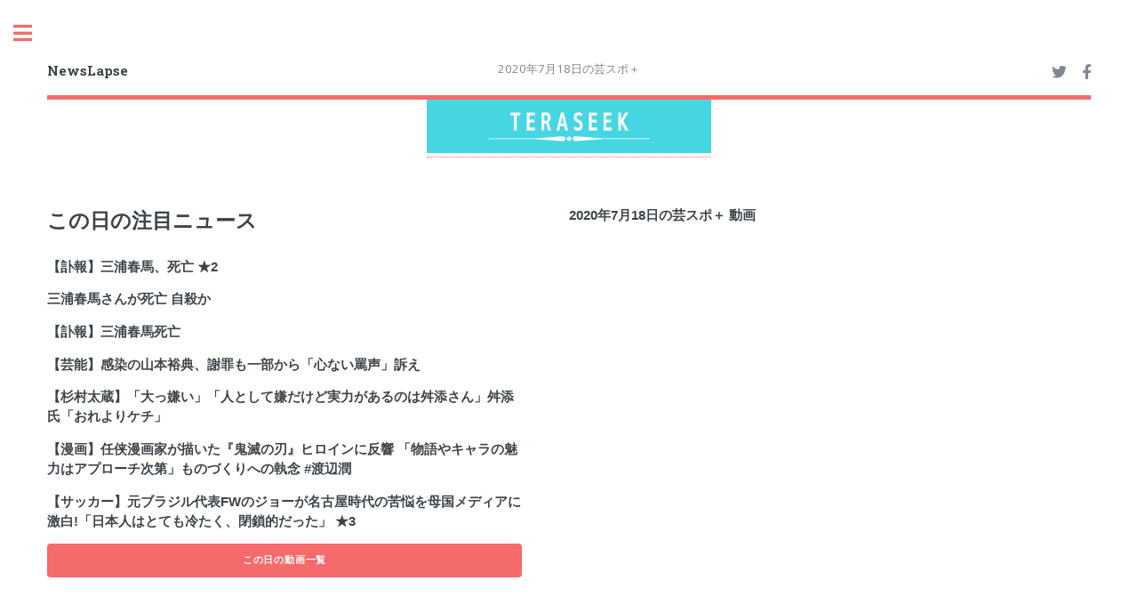

--- FILE ---
content_type: text/html; charset=UTF-8
request_url: https://newslapse.net/2020/07/mnewsplus-2020-07-18.php
body_size: 88000
content:
<!DOCTYPE HTML>



<html>

	<head>












<!-- Global site tag (gtag.js) - Google Analytics -->

<script async src="https://www.googletagmanager.com/gtag/js?id=UA-76719-30"></script>

<script>

  window.dataLayer = window.dataLayer || [];

  function gtag(){dataLayer.push(arguments);}

  gtag('js', new Date());



  gtag('config', 'UA-76719-30');

</script>







<title>



2020年7月18日の芸スポ＋



</title>







<script>

$(document).ready(function(){

$('#testtest').each(function() {

this.contentWindow.location.reload(true);

});

});

</script>



		<meta charset="utf-8" />

		<meta name="viewport" content="width=device-width, initial-scale=1, user-scalable=no" />

		<link rel="stylesheet" href="../../template/newslapse/assets/css/main.css" />



	</head>

	<body class="is-preload">



		<!-- Wrapper -->



<div id="wrapper">



	<!-- Main -->

	<div id="main">

		<div class="inner">



			<!-- Header -->

			<header id="header">





<a href="https://newslapse.net/index.php?category=mnewsplus" class="logo">





<strong>

NewsLapse

</strong>

</a>



2020年7月18日の芸スポ＋





<ul class="icons">
<li><a href="http://twitter.com/share?url=https%3A%2F%2Fnewslapse.net%2F2020%2F07%2Fmnewsplus-2020-07-18.php" class="icon brands fa-twitter" target="_blank" rel="nofollow"><span class="label">Twitter</span></a></li>
<li><a href="http://www.facebook.com/share.php?u=https%3A%2F%2Fnewslapse.net%2F2020%2F07%2Fmnewsplus-2020-07-18.php" class="icon brands fa-facebook-f" target="_blank" rel="nofollow"><span class="label">Facebook</span></a></li>
</ul>







			</header>



<center>

<a href="https://www.teraseek.com/" target="blank" rel="nofollow"><img src="https://newslapse.net/banner/teraseek.gif" border="0"></a>

</center>





			<!-- Banner -->









			<section id="banner">





<div class="content">
<header>
<h2>この日の注目ニュース</h2>
</header>
<h4><a href="http://www.2nn.jp/mnewsplus/1595053255/" target="_blank" rel="nofollow">【訃報】三浦春馬、死亡  ★2</a></h4>
<h4><a href="http://www.2nn.jp/mnewsplus/1595052702/" target="_blank" rel="nofollow">三浦春馬さんが死亡 自殺か</a></h4>
<h4><a href="http://www.2nn.jp/mnewsplus/1595052673/" target="_blank" rel="nofollow">【訃報】三浦春馬死亡</a></h4>
<h4><a href="http://www.2nn.jp/mnewsplus/1595049662/" target="_blank" rel="nofollow">【芸能】感染の山本裕典、謝罪も一部から「心ない罵声」訴え</a></h4>
<h4><a href="http://www.2nn.jp/mnewsplus/1595050847/" target="_blank" rel="nofollow">【杉村太蔵】「大っ嫌い」「人として嫌だけど実力があるのは舛添さん」舛添氏「おれよりケチ」</a></h4>
<h4><a href="http://www.2nn.jp/mnewsplus/1595047935/" target="_blank" rel="nofollow">【漫画】任侠漫画家が描いた『鬼滅の刃』ヒロインに反響 「物語やキャラの魅力はアプローチ次第」ものづくりへの執念 #渡辺潤</a></h4>
<h4><a href="http://www.2nn.jp/mnewsplus/1595052186/" target="_blank" rel="nofollow">【サッカー】元ブラジル代表FWのジョーが名古屋時代の苦悩を母国メディアに激白!「日本人はとても冷たく、閉鎖的だった」 ★3</a></h4>
<ul class="actions fit">
<li><a href="/video/2020-07-18/mnewsplus/" class="button primary fit">この日の動画一覧</a></li>
</ul>
</div>









				<span class="image object">







<h4>
2020年7月18日の芸スポ＋ 動画
</h4>


<div class="videoframe"><iframe id="testtest" width="540" height="345" src="https://www.youtube.com/embed/Tz-POF2jDas?theme=dark&rel=0&autoplay=1" frameborder="0" allowfullscreen></iframe></div>
 











				</span>



			</section>



























<section>
<div class="row">
<div class="col-6 col-12-small">
<ul class="actions stacked">
<li><a href="../../2020/07/mnewsplus-2020-07-19.php" class="button primary fit"><< 2020 年 7 月 19 日</a></li>
</ul>
</div>
<div class="col-6 col-12-small">
<ul class="actions stacked">
<li><a href="../../2020/07/mnewsplus-2020-07-17.php" class="button primary fit">2020 年 7 月 17 日 >></a></li>
</ul>
</div>
</div>
</section>







<section>
<h2>
2020年7月18日の芸スポ＋ スレッド一覧
</h2>
<div class="box">
<h5><a href="https://hayabusa3.2ch.sc/test/read.cgi/mnewsplus/1594999136/" target="_blank" rel="nofollow">1 : 【文春】「テラスハウス」木村花さん母が人権侵害でBPOに申し立て…　過呼吸状態で撮影強行、撮り直しの常態化など番組スタッフ証言も★4   (596)</a> </h5>
<h5><a href="https://hayabusa3.2ch.sc/test/read.cgi/mnewsplus/9990000001/" target="_blank" rel="nofollow">2 : ★★★ ２ちゃんねる(sc)のご案内 ★★★ (6)</a> </h5>
<h5><a href="https://hayabusa3.2ch.sc/test/read.cgi/mnewsplus/1594794909/" target="_blank" rel="nofollow">3 : 【女優】長澤まさみ「14歳の時に恋した」俳優の実名告白「かっこよすぎてすごい」   (605)</a> </h5>
<h5><a href="https://hayabusa3.2ch.sc/test/read.cgi/mnewsplus/1594960130/" target="_blank" rel="nofollow">4 : 【野球】中日・与田監督、藤井聡太棋聖にラブコール「地元の若いスーパースター。ぜひ球場に来てドラゴンズを応援していただきたい」   (704)</a> </h5>
<h5><a href="https://hayabusa3.2ch.sc/test/read.cgi/mnewsplus/1595068669/" target="_blank" rel="nofollow">5 : 【訃報】三浦春馬、死亡　30歳　自宅のクローゼットの中で首を吊って自殺　室内に遺書  ★21   (1002)</a> </h5>
<h5><a href="https://hayabusa3.2ch.sc/test/read.cgi/mnewsplus/1594984608/" target="_blank" rel="nofollow">6 : 【クラブ】＜ホストクラブがＰＣＲ検査を積極的に受けた結果、感染者数が増えている面がある。ホストだけが悪いと差別しないでほしい＞   (530)</a> </h5>
<h5><a href="https://hayabusa3.2ch.sc/test/read.cgi/mnewsplus/1595054399/" target="_blank" rel="nofollow">7 : 【芸能】#三浦春馬　４日前のブログでドラマ「楽しみにしていてください」   (1007)</a> </h5>
<h5><a href="https://hayabusa3.2ch.sc/test/read.cgi/mnewsplus/1594910075/" target="_blank" rel="nofollow">8 : 【テレビ】坂上忍MC  フジテレビ『バイキング』放送時間“拡大”報道にガッカリ声… 「地獄じゃん」 #さくら   (319)</a> </h5>
<h5><a href="https://hayabusa3.2ch.sc/test/read.cgi/mnewsplus/1595048812/" target="_blank" rel="nofollow">9 : 【東京五輪】＜森喜朗会長＞中止論けん制！「五輪中止なら今の倍お金が掛かる」★3   (342)</a> </h5>
<h5><a href="https://hayabusa3.2ch.sc/test/read.cgi/mnewsplus/1595023318/" target="_blank" rel="nofollow">10 : 【JK】日本一かわいい高校一年生「高一ミスコン2020」　ファイナリスト8人を発表！ #さくら　★2   (521)</a> </h5>
<h5><a href="https://hayabusa3.2ch.sc/test/read.cgi/mnewsplus/1594986157/" target="_blank" rel="nofollow">11 : 【サッカー】乾貴士が去就に言及「来季は絶対にエイバル」「最後は日本でという気持ちは昔からある」   (311)</a> </h5>
<h5><a href="https://hayabusa3.2ch.sc/test/read.cgi/mnewsplus/1594955720/" target="_blank" rel="nofollow">12 : 【サッカー】マジョルカ、1年で2部降格決定…久保建英フル出場もチーム救えず★2   (950)</a> </h5>
<h5><a href="https://hayabusa3.2ch.sc/test/read.cgi/mnewsplus/1595032140/" target="_blank" rel="nofollow">13 : 【YouTuber】コロナ感染 へずまりゅうの「凸被害者」 #はじめしゃちょー 深夜に無理やり押しかけられ...ファンからは体調心配も   (339)</a> </h5>
<h5><a href="https://hayabusa3.2ch.sc/test/read.cgi/mnewsplus/1594731340/" target="_blank" rel="nofollow">14 : 【芸能】フジテレビ「ザ・ノンフィクション」にもヤラセ疑惑…  「テラスハウス」もあり、テレビ不信を訴える声も  #さくら   (322)</a> </h5>
<h5><a href="https://hayabusa3.2ch.sc/test/read.cgi/mnewsplus/1594742129/" target="_blank" rel="nofollow">15 : 【芸能】山里亮太、芸人仲間へ“陰険なイジメ”…  木村花さんへのバッシング助長との声も   (294)</a> </h5>
<h5><a href="https://hayabusa3.2ch.sc/test/read.cgi/mnewsplus/1595026583/" target="_blank" rel="nofollow">16 : 【芸能】#新木優子　インスタフォロワー400万人突破「少しでも誰かのプラスになれていたら」   (21)</a> </h5>
<h5><a href="https://hayabusa3.2ch.sc/test/read.cgi/mnewsplus/1595032022/" target="_blank" rel="nofollow">17 : 【芸能】最高にかわいい50歳以上の女優ランキング　#はと   (1003)</a> </h5>
<h5><a href="https://hayabusa3.2ch.sc/test/read.cgi/mnewsplus/1595013962/" target="_blank" rel="nofollow">18 : 【サッカー】元ブラジル代表FWのジョーが名古屋時代の苦悩を母国メディアに激白！「日本人はとても冷たく、閉鎖的だった」 ★2   (1002)</a> </h5>
<h5><a href="https://hayabusa3.2ch.sc/test/read.cgi/mnewsplus/1595019947/" target="_blank" rel="nofollow">19 : 【サッカー】＜岡崎慎司＞巧みなヒール弾で今季12点目！「なんてテクニックだ」ウエスカは降格から１年での１部昇格が決定！   (1002)</a> </h5>
<h5><a href="https://hayabusa3.2ch.sc/test/read.cgi/mnewsplus/1594353140/" target="_blank" rel="nofollow">20 : 【音楽】B'z松本孝弘4年ぶりソロアルバムで“Blues”表現、ゲストボーカルで氷室京介が参加   (895)</a> </h5>
<h5><a href="https://hayabusa3.2ch.sc/test/read.cgi/mnewsplus/1594940070/" target="_blank" rel="nofollow">21 : 【芸能】#手越祐也、初体験の年齢告白   (561)</a> </h5>
<h5><a href="https://hayabusa3.2ch.sc/test/read.cgi/mnewsplus/1594986566/" target="_blank" rel="nofollow">22 : 【お笑い】はなわ、新型コロナ感染★２  (784)</a> </h5>
<h5><a href="https://hayabusa3.2ch.sc/test/read.cgi/mnewsplus/1594974617/" target="_blank" rel="nofollow">23 : 【YouTuber】ヒカキン、生霊や死霊を鑑定され「日本最大級」「嫉妬の死霊」が大量についていると判明 #はと   (340)</a> </h5>
<h5><a href="https://hayabusa3.2ch.sc/test/read.cgi/mnewsplus/1594989465/" target="_blank" rel="nofollow">24 : 【野球】セ･リーグ C9-2S[7/17]　鈴木誠2適時打！松山1発1適時打！菊池涼も1発！広島連敗脱出　ヤクルト吉田大喜プロ初登板は5失点KO   (77)</a> </h5>
<h5><a href="https://hayabusa3.2ch.sc/test/read.cgi/mnewsplus/1594982657/" target="_blank" rel="nofollow">25 : 【コロナ】山口県、県公式HPにYouTuberへずまりゅう専用ページを開設   (1004)</a> </h5>
<h5><a href="https://hayabusa3.2ch.sc/test/read.cgi/mnewsplus/1594997975/" target="_blank" rel="nofollow">26 : 【YouTuber】 #へずまりゅう コロナ感染、逮捕直前の動画でも「異変」が　知事も怒らせた迷惑系ユーチューバーの「行状」   (904)</a> </h5>
<h5><a href="https://hayabusa3.2ch.sc/test/read.cgi/mnewsplus/1594501695/" target="_blank" rel="nofollow">27 : 【野球】田沢純一、BCリーグ埼玉入り！3月にレッズ自由契約、米球界より「野球できる場所」求め日本で再出発   (537)</a> </h5>
<h5><a href="https://hayabusa3.2ch.sc/test/read.cgi/mnewsplus/1594984089/" target="_blank" rel="nofollow">28 : 【JK】日本一かわいい高校一年生「高一ミスコン2020」　ファイナリスト8人を発表！   (1008)</a> </h5>
<h5><a href="https://hayabusa3.2ch.sc/test/read.cgi/mnewsplus/1594559883/" target="_blank" rel="nofollow">29 : 【松本人志】＜さまぁ〜ずとの飲み会の席で＞「俺ももう辞めるで」「こんな面白くもないし、女遊びもでけへんし」   (520)</a> </h5>
<h5><a href="https://hayabusa3.2ch.sc/test/read.cgi/mnewsplus/1594984078/" target="_blank" rel="nofollow">30 : 【木下優樹菜に浮上した?男性問題?】＜３０代ラッパー＞?新不倫男?をめぐり「嵐」メンバーがとばっちり！   (112)</a> </h5>
<h5><a href="https://hayabusa3.2ch.sc/test/read.cgi/mnewsplus/1594686555/" target="_blank" rel="nofollow">31 : 【感染症学・公衆衛生学などが専門】＜岡田晴恵教授の芸能事務所入りに疑問の声＞「勘違いしてほしくない…」   (268)</a> </h5>
<h5><a href="https://hayabusa3.2ch.sc/test/read.cgi/mnewsplus/1594250629/" target="_blank" rel="nofollow">32 : 【サッカー】鹿島ドロ沼 開幕3連敗 公式戦5連敗 ファン・アラーノ「やっていることは間違ってない」 5試合で得点はオウンゴールのみ   (287)</a> </h5>
<h5><a href="https://hayabusa3.2ch.sc/test/read.cgi/mnewsplus/1594686317/" target="_blank" rel="nofollow">33 : 【テラスハウス】＜BPO審議入りの可能性…＞外部スタッフのセクハラも“野放し”にしたフジテレビの重大責任   (310)</a> </h5>
<h5><a href="https://hayabusa3.2ch.sc/test/read.cgi/mnewsplus/1594733626/" target="_blank" rel="nofollow">34 : 【音楽】＜年収600万円だった指揮者＞UberEatsと持続化給付金100万で食いつなぐ日々..一公演60万の収入から1か月休まず働いて7万円★2]   (340)</a> </h5>
<h5><a href="https://hayabusa3.2ch.sc/test/read.cgi/mnewsplus/1594936002/" target="_blank" rel="nofollow">35 : 【芸能】元日テレ・脊山麻理子は?田中みな実超え?できるか？　女優業本格進出を宣言【元アナウンサー】   (465)</a> </h5>
<h5><a href="https://hayabusa3.2ch.sc/test/read.cgi/mnewsplus/1594964960/" target="_blank" rel="nofollow">36 : 【タピオカ事件】#木下優樹菜引退　なぜ「事務所総出で」は挽回不能なまで反感を買ったのか   (578)</a> </h5>
<h5><a href="https://hayabusa3.2ch.sc/test/read.cgi/mnewsplus/1594957664/" target="_blank" rel="nofollow">37 : 【芸能】中居正広　新しい地図の基金に寄付　慈善活動通じ“絆”   (647)</a> </h5>
<h5><a href="https://hayabusa3.2ch.sc/test/read.cgi/mnewsplus/1594831425/" target="_blank" rel="nofollow">38 : 【フジテレビ】＜坂上忍と平井文夫上席解説委員＞「ＧｏＴｏキャンペーン」を巡り緊迫の議論「行かない人が余計な口出さないでくれ」 ★3   (615)</a> </h5>
<h5><a href="https://hayabusa3.2ch.sc/test/read.cgi/mnewsplus/1594865174/" target="_blank" rel="nofollow">39 : 【テレビ】古市憲寿氏　「Go　To」に「そんなに心配するような状況は起こらないと思う」   (912)</a> </h5>
<h5><a href="https://hayabusa3.2ch.sc/test/read.cgi/mnewsplus/1594893751/" target="_blank" rel="nofollow">40 : 【速報】迷惑系YouTuber「へずまりゅう」、新型コロナに感染　会計前の魚を食べる様子を撮影し逮捕され勾留中　#さくら ★2   (1002)</a> </h5>
<h5><a href="https://hayabusa3.2ch.sc/test/read.cgi/mnewsplus/1594905575/" target="_blank" rel="nofollow">41 : 【週刊文春】＜「欅坂46」はなぜ改名するのか？＞「気まずい」「認めない」ポスト平手友梨奈とA子からE子の“いじめファイブ”の確執...   (679)</a> </h5>
<h5><a href="https://hayabusa3.2ch.sc/test/read.cgi/mnewsplus/1594878488/" target="_blank" rel="nofollow">42 : 【芸能】#木村拓哉、東京都の新規感染者が過去最高２８０人台に「受け止め難いですが、俯かず皆んなで力を合わせましょう！！」   (506)</a> </h5>
<h5><a href="https://hayabusa3.2ch.sc/test/read.cgi/mnewsplus/1594902461/" target="_blank" rel="nofollow">43 : 【文春】「テラスハウス」木村花さん母が人権侵害でBPOに申し立て…　過呼吸状態で撮影強行、撮り直しの常態化など番組スタッフ証言も★3   (1004)</a> </h5>
<h5><a href="https://hayabusa3.2ch.sc/test/read.cgi/mnewsplus/1594605731/" target="_blank" rel="nofollow">44 : 【視聴率】綾野剛＆星野源ダブル主演「ＭＩＵ４０４」第３話視聴率は１０・６％　３話連続２ケタ維持   (276)</a> </h5>
<h5><a href="https://hayabusa3.2ch.sc/test/read.cgi/mnewsplus/1594827094/" target="_blank" rel="nofollow">45 : 【元モー娘】娘の頭髪指導、黒染め拒否の#市井紗耶香 に共感続々　疑問広がる独自校則　#はと「地毛なのに黒染する必要などないです」   (382)</a> </h5>
<h5><a href="https://hayabusa3.2ch.sc/test/read.cgi/mnewsplus/1594783820/" target="_blank" rel="nofollow">46 : 木村花さん誹謗中傷を受けて…総務省が「中間とりまとめ」発表、被害者側の負担が大きい制度に迅速な対応　#はと   (761)</a> </h5>
<h5><a href="https://hayabusa3.2ch.sc/test/read.cgi/mnewsplus/1594799027/" target="_blank" rel="nofollow">47 : 【タレント】#照英　実家の愛猫・シャチが24歳4カ月で天国へ　両親に愛情注がれ「大往生でした」   (1003)</a> </h5>
<h5><a href="https://hayabusa3.2ch.sc/test/read.cgi/mnewsplus/1594879105/" target="_blank" rel="nofollow">48 : 【テニス】＜#大坂なおみ  ＞ボーイフレンドが逮捕「こんなのクレイジーよ」とSNSで抗議★2   (615)</a> </h5>
<h5><a href="https://hayabusa3.2ch.sc/test/read.cgi/mnewsplus/1594344977/" target="_blank" rel="nofollow">49 : 【テレビ】木村拓哉主演「ＢＧ〜身辺警護人〜」 第４話視聴率は１４・４％…４話連続１４％超の高水準   (430)</a> </h5>
<h5><a href="https://hayabusa3.2ch.sc/test/read.cgi/mnewsplus/1594686782/" target="_blank" rel="nofollow">50 : 【サッカー】＜本田圭佑＞「さすが“W杯男”！アジア人選手でただ1人の..」Ｗ杯におけるアジア人選手のベストゴール」を決める投票   (1003)</a> </h5>
<h5><a href="https://hayabusa3.2ch.sc/test/read.cgi/mnewsplus/1594119734/" target="_blank" rel="nofollow">51 : 【サッカー】「数億円規模の赤字見通し」磐田がクラファン実施へ、寄付“50万円”の返礼品は…   (230)</a> </h5>
<h5><a href="https://hayabusa3.2ch.sc/test/read.cgi/mnewsplus/1594735622/" target="_blank" rel="nofollow">52 : 【芸能】「石原プロ」解散へ　裕次郎の“弔い上げ”機に…関連会社も精算済み ★2   (1005)</a> </h5>
<h5><a href="https://hayabusa3.2ch.sc/test/read.cgi/mnewsplus/1594805958/" target="_blank" rel="nofollow">53 : 【物議】＜松本人志ら＞「女性は結婚、出産とかでそれを利用するわけじゃないけど家に入れますが男はずーっと出続けないといけない」 ★3   (995)</a> </h5>
<h5><a href="https://hayabusa3.2ch.sc/test/read.cgi/mnewsplus/1594829165/" target="_blank" rel="nofollow">54 : 【文春】「テラスハウス」木村花さん母が人権侵害でBPOに申し立て…　過呼吸状態で撮影強行、撮り直しの常態化など番組スタッフの証言も   (1005)</a> </h5>
<h5><a href="https://hayabusa3.2ch.sc/test/read.cgi/mnewsplus/1594814669/" target="_blank" rel="nofollow">55 : 【知識】YouTuber「へずまりゅう」さん逮捕、会計前の商品食べる　お金払ったのにダメな理由★2   (700)</a> </h5>
<h5><a href="https://hayabusa3.2ch.sc/test/read.cgi/mnewsplus/1594816700/" target="_blank" rel="nofollow">56 : 「少年院出身アイドル」戦慄かなの卒業の「ZOC」、活動休止を発表！#大森靖子P「申し上げたいことは多々ありますが…」   (932)</a> </h5>
<h5><a href="https://hayabusa3.2ch.sc/test/read.cgi/mnewsplus/1594816208/" target="_blank" rel="nofollow">57 : 【野球】　阪神タイガース・西勇輝投手が不倫密会！　球団が厳重注意　＝藤浪晋太郎 謝罪会見の約１０日後★2   (458)</a> </h5>
<h5><a href="https://hayabusa3.2ch.sc/test/read.cgi/mnewsplus/1594832728/" target="_blank" rel="nofollow">58 : 【テニス】＜#大坂なおみ  ＞ボーイフレンドが逮捕「こんなのクレイジーよ」とSNSで抗議   (1003)</a> </h5>
<h5><a href="https://hayabusa3.2ch.sc/test/read.cgi/mnewsplus/1594695381/" target="_blank" rel="nofollow">59 : 【芸能】舞台「SUNFLOWER」全公演中止　出演者がクラスター舞台「THE★JINRO」を観覧   (276)</a> </h5>
<h5><a href="https://hayabusa3.2ch.sc/test/read.cgi/mnewsplus/1594501939/" target="_blank" rel="nofollow">60 : 【舞台】クラスター発生の「THE★JINRO―イケメン人狼アイドルは誰だ！！―」出演者が体調不良でも上演強行…主催者側把握か   (765)</a> </h5>
<h5><a href="https://hayabusa3.2ch.sc/test/read.cgi/mnewsplus/1594584681/" target="_blank" rel="nofollow">61 : 【テレビ】関ジャニ∞音楽番組『関ジャム』放送5年でゴールデン初進出 大物ゲストを迎え2時間SP   (159)</a> </h5>
<h5><a href="https://hayabusa3.2ch.sc/test/read.cgi/mnewsplus/1594806279/" target="_blank" rel="nofollow">62 : 【プロ野球】＜阪神・西勇輝投手＞がコロナ禍でのファンとの不倫報道に謝罪！「野球に集中しプレーで取り返すことができるよう努めます」   (471)</a> </h5>
<h5><a href="https://hayabusa3.2ch.sc/test/read.cgi/mnewsplus/1594807044/" target="_blank" rel="nofollow">63 : 【元プロ野球選手】＜清原和博＞藤川球児への「チ×ポコついとんのか！」発言を反省！「暴言を吐いてしまいました」   (341)</a> </h5>
<h5><a href="https://hayabusa3.2ch.sc/test/read.cgi/mnewsplus/1594470078/" target="_blank" rel="nofollow">64 : 【ラジオ】山里亮太　元アイドルの急激な路線変更に持論「結果、誰からも愛されない」   (568)</a> </h5>
<h5><a href="https://hayabusa3.2ch.sc/test/read.cgi/mnewsplus/1594785390/" target="_blank" rel="nofollow">65 : 【サッカー】＜放映権料の高騰が「やべっちF.C.」に落とす影＞W杯は20年で放映権料100倍に！   (893)</a> </h5>
<h5><a href="https://hayabusa3.2ch.sc/test/read.cgi/mnewsplus/1594466420/" target="_blank" rel="nofollow">66 : 【テレビ】上沼恵美子　東京でのギャラ事情告白「桁違うねん」　タモリは「毎週マンション買えた」   (843)</a> </h5>
<h5><a href="https://hayabusa3.2ch.sc/test/read.cgi/mnewsplus/1594585781/" target="_blank" rel="nofollow">67 : 【芸能】#浅田舞 、前髪を作ったノースリーブ透けコーデに称賛「クレオパトラ」「美しさが一層、際立ちます」   (300)</a> </h5>
<h5><a href="https://hayabusa3.2ch.sc/test/read.cgi/mnewsplus/1594683862/" target="_blank" rel="nofollow">68 : 【徹子の部屋】 松本明子、義兄・原田龍二は“あの事件”で憔悴…第一報から繰り返し開かれた“家族会議”   (140)</a> </h5>
<h5><a href="https://hayabusa3.2ch.sc/test/read.cgi/mnewsplus/1594324784/" target="_blank" rel="nofollow">69 : 【音楽】山下達郎　キャリア45年で初のライブ映像配信決定！「違う可能性を必死で探さなくては」   (715)</a> </h5>
<h5><a href="https://hayabusa3.2ch.sc/test/read.cgi/mnewsplus/1594764111/" target="_blank" rel="nofollow">70 : 【調査】＜抱かれたくない男＞2位に400票以上の差をつけ、1位に輝いてしまったお笑いコンビ「アンジャッシュ」の渡部建   (889)</a> </h5>
<h5><a href="https://hayabusa3.2ch.sc/test/read.cgi/mnewsplus/1594477647/" target="_blank" rel="nofollow">71 : 【芸能/サッカー】「疑惑について言及して」　木下優樹菜の引退発表で乾貴士選手のツイッターが炎上！  #さくら   (433)</a> </h5>
<h5><a href="https://hayabusa3.2ch.sc/test/read.cgi/mnewsplus/1594443519/" target="_blank" rel="nofollow">72 : 【ガンダム】史上最も美しい男キャラランキング   (387)</a> </h5>
<h5><a href="https://hayabusa3.2ch.sc/test/read.cgi/mnewsplus/1594698003/" target="_blank" rel="nofollow">73 : EXIT「兼近大樹」の父親がリフォーム工事をめぐり裁判沙汰  ★2   (1004)</a> </h5>
<h5><a href="https://hayabusa3.2ch.sc/test/read.cgi/mnewsplus/1594481395/" target="_blank" rel="nofollow">74 : 【芸能】アジアン馬場園　木村花さんの四十九日でインスタに花の写真投稿   (180)</a> </h5>
<h5><a href="https://hayabusa3.2ch.sc/test/read.cgi/mnewsplus/1594621825/" target="_blank" rel="nofollow">75 : 【舞台】「JINRO」30人コロナ感染、“体調不良者いながら上演強行した疑い”報道に言及「ガイドラインの規定の範囲内であった」★2   (650)</a> </h5>
<h5><a href="https://hayabusa3.2ch.sc/test/read.cgi/mnewsplus/1594684490/" target="_blank" rel="nofollow">76 : 【MLB】エンゼルス・大谷翔平、手術後2度目の実戦　4回64球を投げ2安打1失点5四死球1三振   (573)</a> </h5>
<h5><a href="https://hayabusa3.2ch.sc/test/read.cgi/mnewsplus/1594379063/" target="_blank" rel="nofollow">77 : 【#ラサール石井】コロナ新規感染者発表「少ないうちに早目に発表し、あとでこっそり帳尻を合わせている」に賛否   (197)</a> </h5>
<h5><a href="https://hayabusa3.2ch.sc/test/read.cgi/mnewsplus/1594383765/" target="_blank" rel="nofollow">78 : 【フジテレビ】＜危険過ぎる！＞『めざましテレビ』“豪雨中継”に批判続出！「声が震えてる…」「橋の上での生中継、やめて下さい」   (247)</a> </h5>
<h5><a href="https://hayabusa3.2ch.sc/test/read.cgi/mnewsplus/1594620831/" target="_blank" rel="nofollow">79 : 【フジテレビ】「ザ・ノンフィクション」“過剰演出”週刊誌報道にコメント「記事にあったような言動や演出の指示、ないと認識」   (384)</a> </h5>
<h5><a href="https://hayabusa3.2ch.sc/test/read.cgi/mnewsplus/1594155049/" target="_blank" rel="nofollow">80 : 【俳優】玉木宏、元極道の専業主夫に　10月期「極主夫道」で日テレ連ドラ初主演   (289)</a> </h5>
<h5><a href="https://hayabusa3.2ch.sc/test/read.cgi/mnewsplus/1594599700/" target="_blank" rel="nofollow">81 : 【芸能】舞台「JINRO」新型コロナ感染は合計30人　全公演で陽性者確認　主催者謝罪　観客対応の窓口も設置 ★２   (729)</a> </h5>
<h5><a href="https://hayabusa3.2ch.sc/test/read.cgi/mnewsplus/1594397293/" target="_blank" rel="nofollow">82 : 【えみちゃんねる】渡部のテレビ復帰は「無理ちゃいますか」とココリコ遠藤、しずちゃんも「無理じゃないですかね」   (601)</a> </h5>
<h5><a href="https://hayabusa3.2ch.sc/test/read.cgi/mnewsplus/1594542202/" target="_blank" rel="nofollow">83 : 【芸能】上沼恵美子　「この仕事してたら嫌われてナンボ」…毒にも薬にもならない芸能人は…   (377)</a> </h5>
<h5><a href="https://hayabusa3.2ch.sc/test/read.cgi/mnewsplus/1594654245/" target="_blank" rel="nofollow">84 : 【芸能】認知症の蛭子能収、ホテルに宿泊しているのに 「今、僕は自宅で寝ているんだ」…　菊池真由子さんが状態を説明   (755)</a> </h5>
<h5><a href="https://hayabusa3.2ch.sc/test/read.cgi/mnewsplus/1594558966/" target="_blank" rel="nofollow">85 : 【アンジャッシュ渡部建の父が厳命！】＜佐々木希の実家へお詫び行脚＞   (272)</a> </h5>
<h5><a href="https://hayabusa3.2ch.sc/test/read.cgi/mnewsplus/1594510657/" target="_blank" rel="nofollow">86 : 【芸能】＜アンジャッシュ渡部建＞“せこすぎる”ネタ続出！タクシー代“二重取り”疑惑、高校野球は後輩が“情報収集”   (449)</a> </h5>
<h5><a href="https://hayabusa3.2ch.sc/test/read.cgi/mnewsplus/1594632493/" target="_blank" rel="nofollow">87 : 【作家】#室井佑月、GOTOキャンペーンを巡る都と国のやりあいをチクリ「納得できる説明をして」   (130)</a> </h5>
<h5><a href="https://hayabusa3.2ch.sc/test/read.cgi/mnewsplus/1594631225/" target="_blank" rel="nofollow">88 : 【NFL】「レッドスキンズ」改名へ　米先住民の差別と批判され   (265)</a> </h5>
<h5><a href="https://hayabusa3.2ch.sc/test/read.cgi/mnewsplus/1594606234/" target="_blank" rel="nofollow">89 : 【オードリー若林】『セブンルール』突然の降板に批判続出「闇が深い…」   (705)</a> </h5>
<h5><a href="https://hayabusa3.2ch.sc/test/read.cgi/mnewsplus/1594034201/" target="_blank" rel="nofollow">90 : 【芸能】#桐谷美玲　第1子となる男児を出産 「元気いっぱいに産まれてきてくれたことに感謝」　三浦翔平がパパに   (414)</a> </h5>
<h5><a href="https://hayabusa3.2ch.sc/test/read.cgi/mnewsplus/1594433277/" target="_blank" rel="nofollow">91 : 【米メディア】＜米国で激増中のアジア系差別＞具体的にどのような事件が起きているのだろうか？紹介「この猿め」「お前はゴキブリだ」   (525)</a> </h5>
<h5><a href="https://hayabusa3.2ch.sc/test/read.cgi/mnewsplus/1594584998/" target="_blank" rel="nofollow">92 : 【テレビ】賀来賢人、伊藤健太郎のまさかの全力疾走に驚き「多分バカなんですよ」「普通に考えて僕より遅く走ればいい」   (146)</a> </h5>
<h5><a href="https://hayabusa3.2ch.sc/test/read.cgi/mnewsplus/1594560741/" target="_blank" rel="nofollow">93 : 【芸能】モデル・こんどうようぢ　新型コロナウイルスに感染…  クラスター発生の舞台「THE★JINRO」に出演   (71)</a> </h5>
<h5><a href="https://hayabusa3.2ch.sc/test/read.cgi/mnewsplus/1594555493/" target="_blank" rel="nofollow">94 : 【野球】セ･リーグ T2-1DB[7/12]　大山均衡破る6回先制打＆8回適時打全打点！岩貞8回3安打0封！阪神逃げ切る　De平良好投も反撃遅く   (337)</a> </h5>
<h5><a href="https://hayabusa3.2ch.sc/test/read.cgi/mnewsplus/1594461179/" target="_blank" rel="nofollow">95 : 【ＡＫＢ48】＜横山由依＞コロナ感染者増加に「緊急事態宣言を出した方がいい」「国はどうやって国民のことを保証してくれるのかな」★2   (758)</a> </h5>
<h5><a href="https://hayabusa3.2ch.sc/test/read.cgi/mnewsplus/1594546415/" target="_blank" rel="nofollow">96 : 【芸能】元新選組リアン榊原徹士が感染　クラスター発生の舞台に出演   (228)</a> </h5>
<h5><a href="https://hayabusa3.2ch.sc/test/read.cgi/mnewsplus/1594541996/" target="_blank" rel="nofollow">97 : 【芸能】鈴木紗理奈「ユッキーナ騒動」でド緊張　社長も来て 「事務所総出」のサンジャポ出演   (109)</a> </h5>
<h5><a href="https://hayabusa3.2ch.sc/test/read.cgi/mnewsplus/1594331251/" target="_blank" rel="nofollow">98 : 【音楽】ザ・ローリング・ストーンズ、『山羊の頭のスープ』新装盤発売。ジミー・ペイジ参加曲も収録   (445)</a> </h5>
<h5><a href="https://hayabusa3.2ch.sc/test/read.cgi/mnewsplus/1594537454/" target="_blank" rel="nofollow">99 : 【競馬】プロキオンS(阪神･G3)　59?でもG1馬の底力！後方2番手追走サンライズノヴァ（松若）4角外捲りゴール前外から差し切り重賞4勝目   (52)</a> </h5>
<h5><a href="https://hayabusa3.2ch.sc/test/read.cgi/mnewsplus/1594376382/" target="_blank" rel="nofollow">100 : 【芸能】#石橋貴明 、阿佐ヶ谷姉妹・美穂とベッドイン　「抱いてんじゃないよ！」   (463)</a> </h5>
<h5><a href="https://hayabusa3.2ch.sc/test/read.cgi/mnewsplus/1594509552/" target="_blank" rel="nofollow">101 : 【芸能】＜クラスター発生の「山本裕典」主演舞台＞出演者が体調不良でも上演強行！主催者側把握か...   (172)</a> </h5>
<h5><a href="https://hayabusa3.2ch.sc/test/read.cgi/mnewsplus/1594386000/" target="_blank" rel="nofollow">102 : 【テレビ】上沼恵美子「手抜きしてる人の気持ちが知れんわ」　自身はＴＶで「全力投球」   (559)</a> </h5>
<h5><a href="https://hayabusa3.2ch.sc/test/read.cgi/mnewsplus/1594511868/" target="_blank" rel="nofollow">103 : 【仮面女子】［アイドル　猪狩ともかさん］事故に遭ったから有名に…誹謗中傷にも折れない「私は諦めなかった！」という自負心 #はと   (58)</a> </h5>
<h5><a href="https://hayabusa3.2ch.sc/test/read.cgi/mnewsplus/1594504489/" target="_blank" rel="nofollow">104 : TBS『音楽の日2020』に欅坂46出演決定！4年ぶりスピッツ、LiSA、セカオワ、氷川きよし、三浦大知ら第2弾発表   (500)</a> </h5>
<h5><a href="https://hayabusa3.2ch.sc/test/read.cgi/mnewsplus/1594445159/" target="_blank" rel="nofollow">105 : 【サッカー】久保建英が今季4点目！ マジョルカ、残留に望みつなぐ貴重な勝ち点3★5   (740)</a> </h5>
<h5><a href="https://hayabusa3.2ch.sc/test/read.cgi/mnewsplus/1594202004/" target="_blank" rel="nofollow">106 : 【プロ野球】＜巨人「原辰徳監督」＞タニマチ“東京ドームで野球賭博”を行っていたことも判明！賭けゴルフも共にプレー   (633)</a> </h5>
<h5><a href="https://hayabusa3.2ch.sc/test/read.cgi/mnewsplus/1594248423/" target="_blank" rel="nofollow">107 : 【糖尿病】沢田研二、志村けんさん代役で出した3つの条件と糖尿病告白   (904)</a> </h5>
<h5><a href="https://hayabusa3.2ch.sc/test/read.cgi/mnewsplus/1594432629/" target="_blank" rel="nofollow">108 : 【野球】＜大麻で逮捕のジャクソン容疑者を広島時代からマーク＞「何度か警察が出動..地元、カープの選手なので穏便にすませていた」   (957)</a> </h5>
<h5><a href="https://hayabusa3.2ch.sc/test/read.cgi/mnewsplus/1594383680/" target="_blank" rel="nofollow">109 : 【テレビ】ココリコ遠藤明かす　松本人志のスゴさ「今でも誰よりも“売れよう”としているんです」   (529)</a> </h5>
<h5><a href="https://hayabusa3.2ch.sc/test/read.cgi/mnewsplus/1594380341/" target="_blank" rel="nofollow">110 : 【長嶋一茂】「俺が一番、ケンカ強いんだって言いたい」男のロマンを力説も…高嶋ちさ子が一蹴   (963)</a> </h5>
<h5><a href="https://hayabusa3.2ch.sc/test/read.cgi/mnewsplus/1594330298/" target="_blank" rel="nofollow">111 : 【フジテレビ】坂上忍「バイキング」３時間に枠拡大の裏でスタッフ?大逃亡?   (512)</a> </h5>
<h5><a href="https://hayabusa3.2ch.sc/test/read.cgi/mnewsplus/1594304628/" target="_blank" rel="nofollow">112 : 【タレント】東国原英夫　#木下優樹菜へのタピオカ店オーナー提訴に「これって訴訟に持っていく案件なのかあ」★2   (830)</a> </h5>
<h5><a href="https://hayabusa3.2ch.sc/test/read.cgi/mnewsplus/1594336777/" target="_blank" rel="nofollow">113 : 【芸能】蛭子能収『レビー小体病とアルツハイマー合併症』診断　今後の仕事は「できる間は続けていきたい」★2   (471)</a> </h5>
<h5><a href="https://hayabusa3.2ch.sc/test/read.cgi/mnewsplus/1594348028/" target="_blank" rel="nofollow">114 : 【YouTuber】#志田愛佳（21）、欅坂46卒業を後悔「戻りたい…かな」   (321)</a> </h5>
<h5><a href="https://hayabusa3.2ch.sc/test/read.cgi/mnewsplus/1594288469/" target="_blank" rel="nofollow">115 : 【社会】米津玄師さんのスタイリスト、大麻所持容疑で逮捕   (856)</a> </h5>
<h5><a href="https://hayabusa3.2ch.sc/test/read.cgi/mnewsplus/1594157863/" target="_blank" rel="nofollow">116 : 【芸能】東出支えた長澤まさみの涙　自虐発言に「そんなこと言わないで」   (655)</a> </h5>
<h5><a href="https://hayabusa3.2ch.sc/test/read.cgi/mnewsplus/1594282672/" target="_blank" rel="nofollow">117 : 【映画】映画音楽の巨匠エンニオ・モリコーネさん追悼『夕陽のガンマン』BSテレ東で放送   (53)</a> </h5>
<h5><a href="https://hayabusa3.2ch.sc/test/read.cgi/mnewsplus/1594286542/" target="_blank" rel="nofollow">118 : 【テレビ】テレ東　３０代男性社員が感染と発表…平熱戻り自宅療養後、微熱続きＰＣＲ検査   (91)</a> </h5>
<h5><a href="https://hayabusa3.2ch.sc/test/read.cgi/mnewsplus/1594290444/" target="_blank" rel="nofollow">119 : 【とくダネ】小倉智昭「なんで成人式が人生の一大イベント？やんなくていい」に古市氏も「完全同意見」★2   (299)</a> </h5>
<h5><a href="https://hayabusa3.2ch.sc/test/read.cgi/mnewsplus/1594290551/" target="_blank" rel="nofollow">120 : 【海外】「Glee」サンタナ役の#ナヤ・リヴェラ さんが湖で行方不明…すでに死亡か   (575)</a> </h5>
<h5><a href="https://hayabusa3.2ch.sc/test/read.cgi/mnewsplus/1594291780/" target="_blank" rel="nofollow">121 : 【テレビ】安藤優子が起こしていた?舌禍事件?　「グッディ」終了の波紋   (444)</a> </h5>
<h5><a href="https://hayabusa3.2ch.sc/test/read.cgi/mnewsplus/1594293454/" target="_blank" rel="nofollow">122 : 【映画】『Tron 3』企画始動　ダフト・パンク再参加か   (84)</a> </h5>
<h5><a href="https://hayabusa3.2ch.sc/test/read.cgi/mnewsplus/1594293565/" target="_blank" rel="nofollow">123 : 【映画】ジャッキー・チェン主演『スネーキーモンキー 蛇拳』　BS朝日で7月26日放送   (744)</a> </h5>
<h5><a href="https://hayabusa3.2ch.sc/test/read.cgi/mnewsplus/1594294951/" target="_blank" rel="nofollow">124 : 【サッカー】森保監督のA代表＆東京五輪の「兼任」続投が決定、川口GKコーチが五輪チームに入閣   (231)</a> </h5>
<h5><a href="https://hayabusa3.2ch.sc/test/read.cgi/mnewsplus/1594295376/" target="_blank" rel="nofollow">125 : 【野球】セ･リーグ T2-1G[7/9]　均衡破る7回ボーア先制弾！ガルシア怪投6回1安打6四球0封！阪神3連勝　巨人9回反撃も及ばず   (492)</a> </h5>
<h5><a href="https://hayabusa3.2ch.sc/test/read.cgi/mnewsplus/1594295437/" target="_blank" rel="nofollow">126 : 【RIZIN】榊原代表、格闘家転向の貴ノ富士に「一度は会って話をしてみようと思う」  (93)</a> </h5>
<h5><a href="https://hayabusa3.2ch.sc/test/read.cgi/mnewsplus/1594298397/" target="_blank" rel="nofollow">127 : 【YouTuber】#手越祐也　相方募集「俺と一緒にスターを目指そうぜ！」新プロジェクト発表   (577)</a> </h5>
<h5><a href="https://hayabusa3.2ch.sc/test/read.cgi/mnewsplus/1594298502/" target="_blank" rel="nofollow">128 : 【NFL】米アマゾン、レッドスキンズ商品をサイトから引き上げ  チーム名変更への圧力がさらに強まる   (125)</a> </h5>
<h5><a href="https://hayabusa3.2ch.sc/test/read.cgi/mnewsplus/1594298933/" target="_blank" rel="nofollow">129 : ◆芸スポ＋スレッド作成依頼スレ★1364   (450)</a> </h5>
<h5><a href="https://hayabusa3.2ch.sc/test/read.cgi/mnewsplus/1594301708/" target="_blank" rel="nofollow">130 : 【音楽】マッシヴ・アタック　4年ぶりの新EP『eutopia』をリリース予定　#Massive Attack   (196)</a> </h5>
<h5><a href="https://hayabusa3.2ch.sc/test/read.cgi/mnewsplus/1594302679/" target="_blank" rel="nofollow">131 : 【グラビア】えなこが“レンタル彼女”に、週マガで「彼女、お借りします」とのコラボグラビア   (156)</a> </h5>
<h5><a href="https://hayabusa3.2ch.sc/test/read.cgi/mnewsplus/1594303420/" target="_blank" rel="nofollow">132 : 【プロ野球】明日、10日から5000人を上限に観客を入れて開催…　2球場でチケット完売   (666)</a> </h5>
<h5><a href="https://hayabusa3.2ch.sc/test/read.cgi/mnewsplus/1594304370/" target="_blank" rel="nofollow">133 : 【サッカー】＜久保建英＞残した２つの“驚愕スタッツ”とは？「どちらも１位はメッシ、2位はクボ」#Opta ★2   (73)</a> </h5>
<h5><a href="https://hayabusa3.2ch.sc/test/read.cgi/mnewsplus/1594304338/" target="_blank" rel="nofollow">134 : 【テレビ】ナジャの怒り「ビニール傘勝手に持ち帰らないで!」梅沢富美男も忠告「犯罪だからね。泥棒だよ」   (447)</a> </h5>
<h5><a href="https://hayabusa3.2ch.sc/test/read.cgi/mnewsplus/1594304401/" target="_blank" rel="nofollow">135 : 【芸能】＜ヒロミ＞再選の小池都知事に「僕は“排除”発言は一生忘れませんので」初の女性首相の可能性があっても ★3   (276)</a> </h5>
<h5><a href="https://hayabusa3.2ch.sc/test/read.cgi/mnewsplus/1594306369/" target="_blank" rel="nofollow">136 : 【大反響】＜蛭子能収のゆるゆる人生相談＞「コロナで失職…フリーで働く心得は？」   (63)</a> </h5>
<h5><a href="https://hayabusa3.2ch.sc/test/read.cgi/mnewsplus/1594306702/" target="_blank" rel="nofollow">137 : 【コロナ感染めぐり】＜兵庫県知事＞「東京は諸悪の根源」その後の記者会見で「決めつけるわけにはいかない。発言を取り消す」と釈明   (135)</a> </h5>
<h5><a href="https://hayabusa3.2ch.sc/test/read.cgi/mnewsplus/1594308887/" target="_blank" rel="nofollow">138 : 【芸能】手越祐也、家賃2.5倍に跳ね上がった新居をYouTubeで公開　「ちょっと自分を追い込んでやろうかなと思って」★2   (188)</a> </h5>
<h5><a href="https://hayabusa3.2ch.sc/test/read.cgi/mnewsplus/1594312795/" target="_blank" rel="nofollow">139 : 【炎上】ファン｢太ももに魅了されました｣　セクハラにAKB怒り｢どういう気持ちで言ってんの？｣→炎上 ★9   (565)</a> </h5>
<h5><a href="https://hayabusa3.2ch.sc/test/read.cgi/mnewsplus/1594317047/" target="_blank" rel="nofollow">140 : 【サッカー】プレミアで来季からハンドのルールがマイナーチェンジ！   (78)</a> </h5>
<h5><a href="https://hayabusa3.2ch.sc/test/read.cgi/mnewsplus/1594326205/" target="_blank" rel="nofollow">141 : 【映画】俺たちはコロナ禍でも負けない！渡辺謙、佐藤浩市が『Ｆｕｋｕｓｈｉｍａ５０』カムバック上映舞台あいさつ   (53)</a> </h5>
<h5><a href="https://hayabusa3.2ch.sc/test/read.cgi/mnewsplus/1594326273/" target="_blank" rel="nofollow">142 : 【テレビ】アンガ田中「気持ち悪い」と言われることへの心境と対策を明かす「そういう役割…」   (341)</a> </h5>
<h5><a href="https://hayabusa3.2ch.sc/test/read.cgi/mnewsplus/1594327250/" target="_blank" rel="nofollow">143 : 【高校野球】東京都高野連　東西東京大会は予定通り開催へ!コロナ224人感染も「今のところ大会開催に支障ない」   (200)</a> </h5>
<h5><a href="https://hayabusa3.2ch.sc/test/read.cgi/mnewsplus/1594327650/" target="_blank" rel="nofollow">144 : 【芸能】新国立劇場に演劇が帰ってきた！透明マスクなどコロナ対策徹底で5カ月ぶりの主催公演   (55)</a> </h5>
<h5><a href="https://hayabusa3.2ch.sc/test/read.cgi/mnewsplus/1594328014/" target="_blank" rel="nofollow">145 : 【広島】カープなどで活躍　ジャクソン容疑者を大麻取締法違反で逮捕   (171)</a> </h5>
<h5><a href="https://hayabusa3.2ch.sc/test/read.cgi/mnewsplus/1594332927/" target="_blank" rel="nofollow">146 : 【芸能】石原さとみ「すき家」イメージキャラクターに！ “おうち時間”で「危ない…」と思った自身の行動とは？【CM】   (417)</a> </h5>
<h5><a href="https://hayabusa3.2ch.sc/test/read.cgi/mnewsplus/1594335409/" target="_blank" rel="nofollow">147 : ROLAND　コロナ禍で自身運営ホストクラブ閉店　「スタッフの安全を確保し、お客様に喜んで頂けるよう運営する事は困難」   (124)</a> </h5>
<h5><a href="https://hayabusa3.2ch.sc/test/read.cgi/mnewsplus/1594336015/" target="_blank" rel="nofollow">148 : 【スタダ】応募3000通勝ち抜く！角田沙羅カタリーナ（13）ら異例の3人がグランプリ　「STARDUST×sweet 」モデルオーディション   (78)</a> </h5>
<h5><a href="https://hayabusa3.2ch.sc/test/read.cgi/mnewsplus/1594341031/" target="_blank" rel="nofollow">149 : 【芸能】#ROLAND　コロナ禍で自身運営ホストクラブ閉店「世界が落ち着きを取り戻したら、必ずまたやる」★2   (351)</a> </h5>
<h5><a href="https://hayabusa3.2ch.sc/test/read.cgi/mnewsplus/1594344931/" target="_blank" rel="nofollow">150 : 【将棋】棋聖戦第３局生配信の「ＡｂｅｍａＴＶ」約５２０万の視聴数マーク   (466)</a> </h5>
<h5><a href="https://hayabusa3.2ch.sc/test/read.cgi/mnewsplus/1594351645/" target="_blank" rel="nofollow">151 : 【ロック】HYDE、自身に残された時間を語る「活動ができる時間にも限りがある」   (456)</a> </h5>
<h5><a href="https://hayabusa3.2ch.sc/test/read.cgi/mnewsplus/1594352156/" target="_blank" rel="nofollow">152 : 『上半期ブレイク芸人』1位はぺこぱ　M-1結果＆コロナ禍がTOP10に大きく影響   (222)</a> </h5>
<h5><a href="https://hayabusa3.2ch.sc/test/read.cgi/mnewsplus/1594352588/" target="_blank" rel="nofollow">153 : 【アニメ】金ロー、今年も「夏はジブリ」『となりのトトロ』『コクリコ坂から』『借りぐらしのアリエッティ』をノーカット放送   (333)</a> </h5>
<h5><a href="https://hayabusa3.2ch.sc/test/read.cgi/mnewsplus/1594352873/" target="_blank" rel="nofollow">154 : 【芸術】「盗めるアート展」で“盗んだ”とみられる展示品、メルカリで3000円から10万円程度の価格で出品相次ぐ　中には偽物も #はと   (396)</a> </h5>
<h5><a href="https://hayabusa3.2ch.sc/test/read.cgi/mnewsplus/1594353924/" target="_blank" rel="nofollow">155 : 【ゲーム】「ゲーム条例は憲法に反しない」香川県知事が答弁　議員の質問に議場から「やじ」も相次ぐ   (261)</a> </h5>
<h5><a href="https://hayabusa3.2ch.sc/test/read.cgi/mnewsplus/1594355541/" target="_blank" rel="nofollow">156 : 【野球】大麻逮捕　ジャクソンという男　笑顔の裏で抱えていた“愛息と会えないつらさ”   (198)</a> </h5>
<h5><a href="https://hayabusa3.2ch.sc/test/read.cgi/mnewsplus/1594360420/" target="_blank" rel="nofollow">157 : 【話題】オタクが声優の結婚を喜べない理由「好きなキャラが既婚者になった気分」「既婚者に囲まれて毎日を過ごすことに…」#はと ★2   (631)</a> </h5>
<h5><a href="https://hayabusa3.2ch.sc/test/read.cgi/mnewsplus/1594361404/" target="_blank" rel="nofollow">158 : 【YouTuber】#フワちゃん 「自分がＭＣができるなんて誰が予想した？」…テレ東で地上波ＭＣに初挑戦   (727)</a> </h5>
<h5><a href="https://hayabusa3.2ch.sc/test/read.cgi/mnewsplus/1594361428/" target="_blank" rel="nofollow">159 : 思い立ったら手ブラdeキャンプ！！女子会の非日常をサポートします。   (202)</a> </h5>
<h5><a href="https://hayabusa3.2ch.sc/test/read.cgi/mnewsplus/1594361680/" target="_blank" rel="nofollow">160 : 【お笑い】「バンビーノ」２人とも改名　藤田裕樹→藤田ユウキ、石山大輔→石山タオル   (109)</a> </h5>
<h5><a href="https://hayabusa3.2ch.sc/test/read.cgi/mnewsplus/1594365981/" target="_blank" rel="nofollow">161 : 【芸能】ジャニーズ　主催公演再開を発表「エンターテイメントを通じて皆様に幸せを」   (173)</a> </h5>
<h5><a href="https://hayabusa3.2ch.sc/test/read.cgi/mnewsplus/1594372196/" target="_blank" rel="nofollow">162 : 【ドラマ】NHK　来年大河「青天を衝け」出演者発表　草なぎ剛、堤真一、和久井映見ら　岡田健史は大河初出演 ★2   (852)</a> </h5>
<h5><a href="https://hayabusa3.2ch.sc/test/read.cgi/mnewsplus/1594373726/" target="_blank" rel="nofollow">163 : 【ジャパネット】Bリーグ参入に向けプロクラブ立ち上げ、高田社長「地域に根差したクラブ運営を行う」クラブ名は一般公募   (138)</a> </h5>
<h5><a href="https://hayabusa3.2ch.sc/test/read.cgi/mnewsplus/1594374068/" target="_blank" rel="nofollow">164 : 【NBA】ウィザーズに感染者2人　トーマス・ブライアントとゲイリー・ペイトン2世は離脱　不参加は計6人   (33)</a> </h5>
<h5><a href="https://hayabusa3.2ch.sc/test/read.cgi/mnewsplus/1594374368/" target="_blank" rel="nofollow">165 : 【ミヤネ屋】宮根誠司「昨日、抗体検査を受けに行った」　結果は陰性「自分の立ち位置が分かった」   (90)</a> </h5>
<h5><a href="https://hayabusa3.2ch.sc/test/read.cgi/mnewsplus/1594374536/" target="_blank" rel="nofollow">166 : 【野球】巨人二軍が社会人ホンダに敗戦   (385)</a> </h5>
<h5><a href="https://hayabusa3.2ch.sc/test/read.cgi/mnewsplus/1594375500/" target="_blank" rel="nofollow">167 : 【教育評論家】#尾木ママ　3歳女児のネグレクト死に「お役所仕事の限界」　どうすればいいか「子どもでもわかります」   (296)</a> </h5>
<h5><a href="https://hayabusa3.2ch.sc/test/read.cgi/mnewsplus/1594375364/" target="_blank" rel="nofollow">168 : 【フジテレビ】安藤優子氏「いいんですか?私たち諸悪の根源が出掛けて行って」兵庫県知事とGo Toキャンペーンに苦言   (433)</a> </h5>
<h5><a href="https://hayabusa3.2ch.sc/test/read.cgi/mnewsplus/1594376246/" target="_blank" rel="nofollow">169 : 【漫画】ジャンプ『#僕のヒーローアカデミア 』32号は休載　コロナの影響でアナログ作画からデジタル作画に変更し原稿間に合わず   (111)</a> </h5>
<h5><a href="https://hayabusa3.2ch.sc/test/read.cgi/mnewsplus/1594376874/" target="_blank" rel="nofollow">170 : 【映画】豊川悦司、浅野忠信ら日米キャストがズラリ！『ミッドウェイ』予告編公開   (329)</a> </h5>
<h5><a href="https://hayabusa3.2ch.sc/test/read.cgi/mnewsplus/1594377374/" target="_blank" rel="nofollow">171 : 【女優】小泉今日子、名曲33年ぶりにセルフカバー　岩井俊二監督が熱烈オファー   (265)</a> </h5>
<h5><a href="https://hayabusa3.2ch.sc/test/read.cgi/mnewsplus/1594378996/" target="_blank" rel="nofollow">172 : 【予告】#メンタリストDaiGo 生放送に僕を呼ぶってことは、爆弾発言しても構わないってことですよね？フジテレビさん   (916)</a> </h5>
<h5><a href="https://hayabusa3.2ch.sc/test/read.cgi/mnewsplus/1594381231/" target="_blank" rel="nofollow">173 : 【FRIDAY】＜木下優樹菜＞「ユーチューバーも無理…」「芸能界復帰0％」と言える理由★2   (308)</a> </h5>
<h5><a href="https://hayabusa3.2ch.sc/test/read.cgi/mnewsplus/1594381415/" target="_blank" rel="nofollow">174 : 【サッカー】＜CL準々決勝のドロー決定！＞バルサvsナポリ勝者はバイエルンvsチェルシー勝者と激突…ビッグマッチ続出の可能性   (162)</a> </h5>
<h5><a href="https://hayabusa3.2ch.sc/test/read.cgi/mnewsplus/1594382023/" target="_blank" rel="nofollow">175 : 【#鳥越俊太郎氏 】＜「コロナは単なる風邪」拡散の真意＞取材に「なんでもかんでもマスクしろ、全員マスクというのは...」#さくら   (374)</a> </h5>
<h5><a href="https://hayabusa3.2ch.sc/test/read.cgi/mnewsplus/1594381983/" target="_blank" rel="nofollow">176 : 【ラジオ】『オードリーANN』聴取率でV26達成　『佐藤栞里ANN0』も単独首位に   (168)</a> </h5>
<h5><a href="https://hayabusa3.2ch.sc/test/read.cgi/mnewsplus/1594382464/" target="_blank" rel="nofollow">177 : 【テレビ】＜NHK＞10月1日から受信料を値下げ   (185)</a> </h5>
<h5><a href="https://hayabusa3.2ch.sc/test/read.cgi/mnewsplus/1594382985/" target="_blank" rel="nofollow">178 : 【芸能】＜フジモンも知らなかった！＞木下優樹菜　スキャンダルの第２波、第３波   (921)</a> </h5>
<h5><a href="https://hayabusa3.2ch.sc/test/read.cgi/mnewsplus/1594383599/" target="_blank" rel="nofollow">179 : 【野球】パ･リーグ B4-3F[7/10]　8回敵失で反撃・9回ロドリゲスサヨナラ弾！オリックス劇勝　日ハム有原7回0封ビヤ移籍1号も秋吉誤算   (131)</a> </h5>
<h5><a href="https://hayabusa3.2ch.sc/test/read.cgi/mnewsplus/1594384982/" target="_blank" rel="nofollow">180 : 【芸能】テレビ不人気時代だからこそ輝く長嶋一茂　国民的「バカ息子」の成長と変化   (91)</a> </h5>
<h5><a href="https://hayabusa3.2ch.sc/test/read.cgi/mnewsplus/1594385677/" target="_blank" rel="nofollow">181 : 【芸能】矢部浩之、『やべっちFC』は終わらず“引っ越し“！  意味深発言の裏!!   (356)</a> </h5>
<h5><a href="https://hayabusa3.2ch.sc/test/read.cgi/mnewsplus/1594386421/" target="_blank" rel="nofollow">182 : 【テレビ】小さな柴犬・#豆助 のミニ番組、7・12スタート　英語版も配信【動物】   (48)</a> </h5>
<h5><a href="https://hayabusa3.2ch.sc/test/read.cgi/mnewsplus/1594388432/" target="_blank" rel="nofollow">183 : 【音楽】今世紀最高のピアニストの素顔に迫る音楽ドキュメンタリー『アルゲリッチ　私こそ、音楽！』　NHK BSプレミアムで8月16日放送   (134)</a> </h5>
<h5><a href="https://hayabusa3.2ch.sc/test/read.cgi/mnewsplus/1594388705/" target="_blank" rel="nofollow">184 : 【プロ野球】「楽天はみっともない」「スポーツマンシップに反する」　元ロッテ里崎智也の“バチギレ”発言でファン一触即発！   (961)</a> </h5>
<h5><a href="https://hayabusa3.2ch.sc/test/read.cgi/mnewsplus/1594389884/" target="_blank" rel="nofollow">185 : 【芸能】『M 愛すべき人がいて』主演で話題の安斉かれん、『Mステ』テレビ初歌唱に反響…  「歌上手」「度胸据わってる」 #さくら   (215)</a> </h5>
<h5><a href="https://hayabusa3.2ch.sc/test/read.cgi/mnewsplus/1594389845/" target="_blank" rel="nofollow">186 : 【74年の特撮】『ノストラダムスの大予言』 ヒットするも子供たちは人類滅亡に恐怖して… 2020/07/10   (486)</a> </h5>
<h5><a href="https://hayabusa3.2ch.sc/test/read.cgi/mnewsplus/1594390002/" target="_blank" rel="nofollow">187 : 【ゲーム】 河森正治氏がメカデザイン『アーマード・コア』パイロットに憧れた子供時代の夢が叶う 2020/07/10   (73)</a> </h5>
<h5><a href="https://hayabusa3.2ch.sc/test/read.cgi/mnewsplus/1594390278/" target="_blank" rel="nofollow">188 : 【乃木坂46】1期生・#中田花奈 （25）、卒業を発表！年内で　麻雀番組でも活躍   (567)</a> </h5>
<h5><a href="https://hayabusa3.2ch.sc/test/read.cgi/mnewsplus/1594391611/" target="_blank" rel="nofollow">189 : 【ドラマ】菅田将暉、ドラマ「MIU404」参戦！「善と悪では治められない」素性の知れない男役   (297)</a> </h5>
<h5><a href="https://hayabusa3.2ch.sc/test/read.cgi/mnewsplus/1594394062/" target="_blank" rel="nofollow">190 : 【相撲】中川親方(元幕内旭里）、懲戒で中川部屋閉鎖へ　弟子に行きすぎた指導か　引退勧告以上の処分   (438)</a> </h5>
<h5><a href="https://hayabusa3.2ch.sc/test/read.cgi/mnewsplus/1594394461/" target="_blank" rel="nofollow">191 : コロナワクチンのアンジェス創業「阪大教授」、逮捕状の出た「NMB元メンバー夫」との関係   (158)</a> </h5>
<h5><a href="https://hayabusa3.2ch.sc/test/read.cgi/mnewsplus/1594397665/" target="_blank" rel="nofollow">192 : 【芸能】#蛭子能収、ツイッターでも報告　「認知症になりました」「認知症以外は健康体です」   (758)</a> </h5>
<h5><a href="https://hayabusa3.2ch.sc/test/read.cgi/mnewsplus/1594397710/" target="_blank" rel="nofollow">193 : 【ラジオ】日本のドラマに医者か刑事ものが多い理由を考察　脚本家・北川悦吏子「高齢者が観ているから」   (710)</a> </h5>
<h5><a href="https://hayabusa3.2ch.sc/test/read.cgi/mnewsplus/1594411410/" target="_blank" rel="nofollow">194 : 【ドラマ】柴咲コウ、民放ドラマ５年ぶり主演　１０月スタート日テレ系「３５歳の少女」   (450)</a> </h5>
<h5><a href="https://hayabusa3.2ch.sc/test/read.cgi/mnewsplus/1594411489/" target="_blank" rel="nofollow">195 : 【音楽】米津玄師「感電」MV解禁　監督は写真家・奥山由之 芝浦署&amp;としまえんで撮影   (939)</a> </h5>
<h5><a href="https://hayabusa3.2ch.sc/test/read.cgi/mnewsplus/1594411843/" target="_blank" rel="nofollow">196 : 【ラジオ】#有働由美子 、藤井フミヤ愛を告白   (95)</a> </h5>
<h5><a href="https://hayabusa3.2ch.sc/test/read.cgi/mnewsplus/1594412779/" target="_blank" rel="nofollow">197 : 【音楽】安全地帯、バンド史上初の甲子園ライヴを完全収録したライヴ盤（CD＆LP）のジャケット公開   (198)</a> </h5>
<h5><a href="https://hayabusa3.2ch.sc/test/read.cgi/mnewsplus/1594416097/" target="_blank" rel="nofollow">198 : 【プロ野球】サヨナラ、サヨナラ、サヨナラ　3戦で劇的弾　ソフトバンク2―1楽天　中日3―2広島　オリックス4―3日本ハム   (102)</a> </h5>
<h5><a href="https://hayabusa3.2ch.sc/test/read.cgi/mnewsplus/1594416227/" target="_blank" rel="nofollow">199 : 【芸能】サッシャが新型コロナ感染、陽性の山本裕典舞台に出演   (872)</a> </h5>
<h5><a href="https://hayabusa3.2ch.sc/test/read.cgi/mnewsplus/1594417853/" target="_blank" rel="nofollow">200 : 【MLB】カブス・#ダルビッシュ有　開幕投手見えた3回零封　指揮官期待「先発ローテの大きな存在」   (25)</a> </h5>
<h5><a href="https://hayabusa3.2ch.sc/test/read.cgi/mnewsplus/1594420692/" target="_blank" rel="nofollow">201 : 【芸能】＜馬場ふみか＞ミニボトムでヘルシー美脚、キャミワンピで美肌も　「ジェラート ピケ」でリラックスコーデ【アパレル】   (166)</a> </h5>
<h5><a href="https://hayabusa3.2ch.sc/test/read.cgi/mnewsplus/1594420945/" target="_blank" rel="nofollow">202 : 【女子アナ】田中みな実アナ（33）、SEXYランジェリー姿で美ボディ披露！ ★2   (394)</a> </h5>
<h5><a href="https://hayabusa3.2ch.sc/test/read.cgi/mnewsplus/1594421170/" target="_blank" rel="nofollow">203 : 【漫画】テレビ宮崎で放送されたドラマ「ひまわりっ」フジテレビで2週にわたり一挙放送　（平祐奈・高橋克典　出演）【ドラマ】   (141)</a> </h5>
<h5><a href="https://hayabusa3.2ch.sc/test/read.cgi/mnewsplus/1594427576/" target="_blank" rel="nofollow">204 : 【芸能】マツコデラックス、“ソロキャンプ動画”が話題の#ヒロシ のライフスタイルに「あれが幸福なんだぞ！」   (539)</a> </h5>
<h5><a href="https://hayabusa3.2ch.sc/test/read.cgi/mnewsplus/1594432327/" target="_blank" rel="nofollow">205 : 【中川淳一郎】＜他人の炎上で稼ぐマスコミ＞「混んでます報道」やめませんか？遊びに行った人は罪悪感を覚えるし...   (49)</a> </h5>
<h5><a href="https://hayabusa3.2ch.sc/test/read.cgi/mnewsplus/1594432879/" target="_blank" rel="nofollow">206 : 【芸能】＜新疑惑・証拠入手＞ワタナベエンタ元常務、独立を妨害する“悪魔の覚書”「1年間はSNSも芸能活動も禁止」   (366)</a> </h5>
<h5><a href="https://hayabusa3.2ch.sc/test/read.cgi/mnewsplus/1594433585/" target="_blank" rel="nofollow">207 : 【新型コロナ】＜イベント緩和＞専門家も賛否！「感染状況の見極めを」「社会成り立たず」コンサートなどの観客数上限が5000人に拡大   (40)</a> </h5>
<h5><a href="https://hayabusa3.2ch.sc/test/read.cgi/mnewsplus/1594433926/" target="_blank" rel="nofollow">208 : 【サッカー】＜Jリーグ＞中断期間が判定ミスを誘発？オフサイドがゴール認定、識者が“原因”指摘「確実にあった」   (181)</a> </h5>
<h5><a href="https://hayabusa3.2ch.sc/test/read.cgi/mnewsplus/1594434769/" target="_blank" rel="nofollow">209 : 【鈴木おさむ】が予見する「アフターコロナのエンタメ論」　芸能人YouTuberは衰退？   (283)</a> </h5>
<h5><a href="https://hayabusa3.2ch.sc/test/read.cgi/mnewsplus/1594436412/" target="_blank" rel="nofollow">210 : 【話題】ブラウザゲーム『ビビッドアーミー』の初全国テレビCMに#剛力彩芽さん 出演！CMは7月10日より公開！   (213)</a> </h5>
<h5><a href="https://hayabusa3.2ch.sc/test/read.cgi/mnewsplus/1594436791/" target="_blank" rel="nofollow">211 : 【FRIDAY】「グッディ！」打ち切りの衝撃　安藤優子の次は小倉、たけし、宮根…ついに始まる高額タレント切り   (664)</a> </h5>
<h5><a href="https://hayabusa3.2ch.sc/test/read.cgi/mnewsplus/1594439060/" target="_blank" rel="nofollow">212 : 【芸能】#せいや 、YouTubeで偽者の弟が増殖して勝手に謝罪していることを明かす、下ネタ動画も…　露出騒動、イジリ倒され悲鳴   (138)</a> </h5>
<h5><a href="https://hayabusa3.2ch.sc/test/read.cgi/mnewsplus/1594439530/" target="_blank" rel="nofollow">213 : 【野球】＜オリックス＞　緊迫場面のヤジで観客から笑い声、集中切れ打者が打席をいったん外す…静かな球場ならではの珍風景   (193)</a> </h5>
<h5><a href="https://hayabusa3.2ch.sc/test/read.cgi/mnewsplus/1594439946/" target="_blank" rel="nofollow">214 : オタクの過半数は『隠れオタク』　「友だちが来たら本棚はおしゃれなスカーフで隠す」「知ってるアニメの話でも”知らないですね〜”」   (336)</a> </h5>
<h5><a href="https://hayabusa3.2ch.sc/test/read.cgi/mnewsplus/1594440540/" target="_blank" rel="nofollow">215 : 【テレビ】田崎史郎氏、「ＧｏＴｏキャンペーン」は「やった方がいい。コロナと共生していく以外に方法がない」   (545)</a> </h5>
<h5><a href="https://hayabusa3.2ch.sc/test/read.cgi/mnewsplus/1594442009/" target="_blank" rel="nofollow">216 : 【指原莉乃】に“ぽっちゃり化”の指摘が殺到「パッツパツ」「おばさんっぽいな」ムチムチ体型に変化   (311)</a> </h5>
<h5><a href="https://hayabusa3.2ch.sc/test/read.cgi/mnewsplus/1594442019/" target="_blank" rel="nofollow">217 : 【訃報】 元広島の望月一さん死去　５２歳　主に中継ぎで活躍し通算２１勝１９敗７セーブ   (157)</a> </h5>
<h5><a href="https://hayabusa3.2ch.sc/test/read.cgi/mnewsplus/1594442325/" target="_blank" rel="nofollow">218 : 【芸能】劇団ひとり「ガッカリしちゃった」　コロナ新規感染者　東京で連日1日200人超に   (118)</a> </h5>
<h5><a href="https://hayabusa3.2ch.sc/test/read.cgi/mnewsplus/1594442981/" target="_blank" rel="nofollow">219 : 【みのもんた】自粛期間をズバッと告白「飲み歩くのはやめた　女房の骨つぼを横に置いてお酒を飲んでます」   (154)</a> </h5>
<h5><a href="https://hayabusa3.2ch.sc/test/read.cgi/mnewsplus/1594444742/" target="_blank" rel="nofollow">220 : 【エンタメ】10代の2020年上半期流行ったもの1位は「鬼滅の刃」　2位から「あつ森」「恋つづ」「ツイキャス」「すとぷり」…　#はと   (85)</a> </h5>
<h5><a href="https://hayabusa3.2ch.sc/test/read.cgi/mnewsplus/1594444738/" target="_blank" rel="nofollow">221 : 【芸能】渡辺満里奈、昨夏休養の夫・名倉潤に「その時は私しか治せないと思いました」   (281)</a> </h5>
<h5><a href="https://hayabusa3.2ch.sc/test/read.cgi/mnewsplus/1594448079/" target="_blank" rel="nofollow">222 : 【舛添要一が語る】＜世界と日本＞嘘つき都知事では東京に未来はない！健忘症都民にツケまわる...低劣な大衆が政治を動かす状況...   (684)</a> </h5>
<h5><a href="https://hayabusa3.2ch.sc/test/read.cgi/mnewsplus/1594448139/" target="_blank" rel="nofollow">223 : 【サッカー】＜久保建英＞称賛止まらず！スペイン全国紙が絶賛！「トップレベルでエリートの仲間入りは間違いない」 ★3   (464)</a> </h5>
<h5><a href="https://hayabusa3.2ch.sc/test/read.cgi/mnewsplus/1594448256/" target="_blank" rel="nofollow">224 : 【芸能】エロすぎ!? 田村真子アナのノースリーブ姿に大興奮《どうしてもおっぱいに目がいってしまう》《単刀直入に言ってエロい》   (280)</a> </h5>
<h5><a href="https://hayabusa3.2ch.sc/test/read.cgi/mnewsplus/1594448668/" target="_blank" rel="nofollow">225 : 【フジテレビ】＜バイキング＞打ち切りではなく3時間に拡大で視聴者の批判が殺到！「打ち切りでよかったのに」「グッディのがまだいい」   (730)</a> </h5>
<h5><a href="https://hayabusa3.2ch.sc/test/read.cgi/mnewsplus/1594449261/" target="_blank" rel="nofollow">226 : 【芸能】＜木下優樹菜に＞「仕事なくても給料支払う」と申し出た所属事務所の温情   (281)</a> </h5>
<h5><a href="https://hayabusa3.2ch.sc/test/read.cgi/mnewsplus/1594449565/" target="_blank" rel="nofollow">227 : 【芸能】＜タレントパワーランキング2020　女優編＞新垣結衣、女優1位返り咲き　綾瀬はるかとの2強続く   (528)</a> </h5>
<h5><a href="https://hayabusa3.2ch.sc/test/read.cgi/mnewsplus/1594450025/" target="_blank" rel="nofollow">228 : 世にも奇妙な物語：広瀬アリスが“謎のしみ”に…　杏は父の遺体が燃えず…　オムニバスドラマ4本放送　伊藤英明、白洲迅も   (126)</a> </h5>
<h5><a href="https://hayabusa3.2ch.sc/test/read.cgi/mnewsplus/1594450689/" target="_blank" rel="nofollow">229 : 【テニス】＜中止のウィンブルドン＞選手620人に対して、総額約13億5000万円の賞金を支払うと発表！選手から「一流の対応」と称賛の声   (75)</a> </h5>
<h5><a href="https://hayabusa3.2ch.sc/test/read.cgi/mnewsplus/1594451211/" target="_blank" rel="nofollow">230 : 【サッカー】＜リバプールのクロップ監督＞南野への信頼を強調「彼はとてもアンラッキーだ。すでに2、3点決めていてもおかしくない」   (419)</a> </h5>
<h5><a href="https://hayabusa3.2ch.sc/test/read.cgi/mnewsplus/1594454819/" target="_blank" rel="nofollow">231 : 【プロレス】新体制の「ゼロワン」オーナー、大仁田厚に5000万円を踏み倒された過去を明かす「一円玉の一枚も返ってきておりません」  (268)</a> </h5>
<h5><a href="https://hayabusa3.2ch.sc/test/read.cgi/mnewsplus/1594455068/" target="_blank" rel="nofollow">232 : 【野球】日本ハム・吉田輝星、斎藤佑樹と豪華リレー実現も勝ち越し被弾　ボール先行で3失点  (439)</a> </h5>
<h5><a href="https://hayabusa3.2ch.sc/test/read.cgi/mnewsplus/1594456050/" target="_blank" rel="nofollow">233 : 【映画】黒人が「こまりますだ！」　翻訳文に見える日本人の差別意識 ★3   (729)</a> </h5>
<h5><a href="https://hayabusa3.2ch.sc/test/read.cgi/mnewsplus/1594456108/" target="_blank" rel="nofollow">234 : 【テレビ】 『ブラタモリ』3か月ぶりの新作！タモリ、石原裕次郎さんも愛した葉山の魅力に迫る   (103)</a> </h5>
<h5><a href="https://hayabusa3.2ch.sc/test/read.cgi/mnewsplus/1594456415/" target="_blank" rel="nofollow">235 : 【野球】パ･リーグ M6-4L[7/11]　菅野先制弾に井上も1発初回4点！菅野さらに適時打ロッテ勝利　西武鈴木プロ1号も松本4回6失点KO   (44)</a> </h5>
<h5><a href="https://hayabusa3.2ch.sc/test/read.cgi/mnewsplus/1594456496/" target="_blank" rel="nofollow">236 : 【音楽】TUBEが「シーズン・イン・ザ・サン」「あー夏休み」など14曲の“バンド史上最強メドレー”を披露！   (477)</a> </h5>
<h5><a href="https://hayabusa3.2ch.sc/test/read.cgi/mnewsplus/1594456845/" target="_blank" rel="nofollow">237 : 【野球】パ･リーグ B5-3F[7/11]　相手暴投で同点・8裏野選で勝ち越しロドリゲス適時打！オリックス勝利　日ハム9回清宮反撃弾も及ばず   (140)</a> </h5>
<h5><a href="https://hayabusa3.2ch.sc/test/read.cgi/mnewsplus/1594458295/" target="_blank" rel="nofollow">238 : 【漫画】「頭文字D」の25周年アニバーサリーショップが渋谷と梅田に登場【車】   (554)</a> </h5>
<h5><a href="https://hayabusa3.2ch.sc/test/read.cgi/mnewsplus/1594459301/" target="_blank" rel="nofollow">239 : 【海外ドラマ】「バットウーマン」の新主役にＬＧＢＴの黒人女優ジャヴィシア・レスリーを抜擢 ★2   (353)</a> </h5>
<h5><a href="https://hayabusa3.2ch.sc/test/read.cgi/mnewsplus/1594459609/" target="_blank" rel="nofollow">240 : 【海外】#ウィル・スミス夫妻、“公認不倫”の真相明かす   (54)</a> </h5>
<h5><a href="https://hayabusa3.2ch.sc/test/read.cgi/mnewsplus/1594459824/" target="_blank" rel="nofollow">241 : 【漫画】クエンティン・タランティーノにも影響を与えた漫画家・上村一夫の展示が代官山蔦屋書店で開催   (51)</a> </h5>
<h5><a href="https://hayabusa3.2ch.sc/test/read.cgi/mnewsplus/1594460874/" target="_blank" rel="nofollow">242 : 【野球】元広島・#北別府学 さん　無事退院で勝利宣言「自宅に帰ることができ感慨無量です」   (66)</a> </h5>
<h5><a href="https://hayabusa3.2ch.sc/test/read.cgi/mnewsplus/1594460912/" target="_blank" rel="nofollow">243 : 【テレビ】V6井ノ原にもヤユの声！24時間テレビ「マラソン代替案」に冷ややか反応   (94)</a> </h5>
<h5><a href="https://hayabusa3.2ch.sc/test/read.cgi/mnewsplus/1594461052/" target="_blank" rel="nofollow">244 : 【元女性アナ】ネットの中傷地獄で自殺未遂、そして出家…、執念で加害者を特定　「被害者の駆け込み寺つくりたい」 #?橋美清(しげみ)   (179)</a> </h5>
<h5><a href="https://hayabusa3.2ch.sc/test/read.cgi/mnewsplus/1594461241/" target="_blank" rel="nofollow">245 : 【ゲーム】＜スクウェアvsエニックス＞国民的RPG対決に食いこんだのは？ 一番好きな「スーファミRPG」ランキング★2   (435)</a> </h5>
<h5><a href="https://hayabusa3.2ch.sc/test/read.cgi/mnewsplus/1594461787/" target="_blank" rel="nofollow">246 : 【芸能】＜#つるの剛士 ＞「ヘキサゴン時代とは大違い」大学初の試験結果が“おバカタレント”返上の好成績   (293)</a> </h5>
<h5><a href="https://hayabusa3.2ch.sc/test/read.cgi/mnewsplus/1594462017/" target="_blank" rel="nofollow">247 : 【ハロプロの歌姫】モー娘。小田さくら＆JJ高木紗友希のMISIA名曲カバーが大反響、絶賛の嵐！「素晴らしい」「モーニング娘。始まった」   (189)</a> </h5>
<h5><a href="https://hayabusa3.2ch.sc/test/read.cgi/mnewsplus/1594462758/" target="_blank" rel="nofollow">248 : 【テレビ】土屋アンナ「都合よくアメリカ人ぶるな！」、夫からのクレームに苦笑「そういうことあるかも」   (97)</a> </h5>
<h5><a href="https://hayabusa3.2ch.sc/test/read.cgi/mnewsplus/1594463052/" target="_blank" rel="nofollow">249 : 【ラジオ】笠井アナ、大先輩の逸見政孝さんについて語る「忘れられません」 #笠井信輔   (113)</a> </h5>
<h5><a href="https://hayabusa3.2ch.sc/test/read.cgi/mnewsplus/1594463215/" target="_blank" rel="nofollow">250 : 【プロレス】#北斗晶 、業務スーパーのおすすめ商品を紹介「作るのに手間がかからなくて有難い」   (186)</a> </h5>
<h5><a href="https://hayabusa3.2ch.sc/test/read.cgi/mnewsplus/1594463819/" target="_blank" rel="nofollow">251 : 【スケート】ショートトラックの世界選手権女王ララ・ファンライフェン選手(オランダ)が死去　27歳   (95)</a> </h5>
<h5><a href="https://hayabusa3.2ch.sc/test/read.cgi/mnewsplus/1594463649/" target="_blank" rel="nofollow">252 : 【野球】ナゴヤドームに「里崎さんの期待を裏切るな」ボード登場　今季中日優勝予想　#里崎智也「ファンの方！ありがとうございます」   (50)</a> </h5>
<h5><a href="https://hayabusa3.2ch.sc/test/read.cgi/mnewsplus/1594464886/" target="_blank" rel="nofollow">253 : 【登山】野口健氏、Go Toキャンペーンに疑問 「この状態で本当にやるのでしょうか？」　有名人からも批判の声が続出 #さくら   (485)</a> </h5>
<h5><a href="https://hayabusa3.2ch.sc/test/read.cgi/mnewsplus/1594465217/" target="_blank" rel="nofollow">254 : 【野球】中日・高橋周平、左ハムストリングス損傷　復帰まで3週間〜1カ月　11日広島戦で負傷   (85)</a> </h5>
<h5><a href="https://hayabusa3.2ch.sc/test/read.cgi/mnewsplus/1594467807/" target="_blank" rel="nofollow">255 : 【芸能】#清野菜名 、経験積み得た“自信”　 “アクション女優”の肩書き「嫌な時期あった」   (232)</a> </h5>
<h5><a href="https://hayabusa3.2ch.sc/test/read.cgi/mnewsplus/1594468589/" target="_blank" rel="nofollow">256 : 【釣り】どうだ、きれいなイサキだろ　哀川翔、梅雨イサキにご満悦  (301)</a> </h5>
<h5><a href="https://hayabusa3.2ch.sc/test/read.cgi/mnewsplus/1594468750/" target="_blank" rel="nofollow">257 : 【サッカー】J1第4節土曜　川崎×柏、大分×神戸　結果   (277)</a> </h5>
<h5><a href="https://hayabusa3.2ch.sc/test/read.cgi/mnewsplus/1594469037/" target="_blank" rel="nofollow">258 : 【サッカー】J2第4節　甲府×金沢、新潟×松本、京都×福岡、琉球×徳島、山形×水戸、群馬×町田、大宮×東V、千葉×栃木、磐田×山口等   (343)</a> </h5>
<h5><a href="https://hayabusa3.2ch.sc/test/read.cgi/mnewsplus/1594469184/" target="_blank" rel="nofollow">259 : 【音楽】 #ロックの殿堂、2020年は観客を入れた式典を開催しないことが決定【アメリカ】   (31)</a> </h5>
<h5><a href="https://hayabusa3.2ch.sc/test/read.cgi/mnewsplus/1594469849/" target="_blank" rel="nofollow">260 : 【芸能】舞台クラスターから新たに感染者「Super　Break　Dawn」HIROが入院   (118)</a> </h5>
<h5><a href="https://hayabusa3.2ch.sc/test/read.cgi/mnewsplus/1594472753/" target="_blank" rel="nofollow">261 : 【先日〜】#ビビる大木 が「こんばんみチャンネル」開設、初回は劇団ひとりと対談 2020/07/11   (64)</a> </h5>
<h5><a href="https://hayabusa3.2ch.sc/test/read.cgi/mnewsplus/1594473756/" target="_blank" rel="nofollow">262 : 【テレビ】＜池上彰氏＞「温暖化が進めば、豪雨はもっともっと増える」「?ｗｉｔｈ自然災害?を考えていかなければ」   (164)</a> </h5>
<h5><a href="https://hayabusa3.2ch.sc/test/read.cgi/mnewsplus/1594474141/" target="_blank" rel="nofollow">263 : 【元プロレスラー】＜北斗晶＞アンジャ渡部の週刊文春でのインタビュー発言に「妻を愛してる？どの口が言ってんだよ、お前！」と憤慨   (167)</a> </h5>
<h5><a href="https://hayabusa3.2ch.sc/test/read.cgi/mnewsplus/1594474578/" target="_blank" rel="nofollow">264 : 【瀬戸内寂聴】今日したいことは今日しましょう   (85)</a> </h5>
<h5><a href="https://hayabusa3.2ch.sc/test/read.cgi/mnewsplus/1594474643/" target="_blank" rel="nofollow">265 : 【芸能】＜衝撃事実発覚！＞「元ヤン」タイマンバトルでユッキーナが佐々木希に完敗！モデル時代に返り討ちに...   (325)</a> </h5>
<h5><a href="https://hayabusa3.2ch.sc/test/read.cgi/mnewsplus/1594474662/" target="_blank" rel="nofollow">266 : 【野球】セ･リーグ T2-4DB[7/11]　8回無死満塁から1点・9回敵失で同点ソト決勝弾！DeNA逆転勝ち　阪神ボーア先制弾も藤川炎上   (775)</a> </h5>
<h5><a href="https://hayabusa3.2ch.sc/test/read.cgi/mnewsplus/1594474953/" target="_blank" rel="nofollow">267 : 【芸能】＜星野源も小栗旬も…＞ジャンポケ斉藤だけじゃない！壮絶なイジメ体験を持つ芸能人...   (189)</a> </h5>
<h5><a href="https://hayabusa3.2ch.sc/test/read.cgi/mnewsplus/1594475092/" target="_blank" rel="nofollow">268 : 【音楽】＜保釈中に再逮捕の人気ラッパー＞雑誌のインタビューで「反省はしてるけど、後悔はしてない」   (121)</a> </h5>
<h5><a href="https://hayabusa3.2ch.sc/test/read.cgi/mnewsplus/1594475056/" target="_blank" rel="nofollow">269 : #村本大輔 ユッキーナが不倫疑惑と言われてるけど仮にどっちだろが、ネットで流すメディアとそれに誹謗中傷する人の方が人間として鬼畜   (281)</a> </h5>
<h5><a href="https://hayabusa3.2ch.sc/test/read.cgi/mnewsplus/1594475425/" target="_blank" rel="nofollow">270 : 【芸能】伊藤沙莉「クソみたいな芝居して!」自分に厳しすぎる女優が、あえて傷つきにいくワケ   (200)</a> </h5>
<h5><a href="https://hayabusa3.2ch.sc/test/read.cgi/mnewsplus/1594475543/" target="_blank" rel="nofollow">271 : 【サッカー】＜矢部浩之＞『やべっちFC』は終わらず“引っ越し“意味深発言の裏！民放キー局スポーツ局ディレクター「ＤＡＺＮ内で..」   (139)</a> </h5>
<h5><a href="https://hayabusa3.2ch.sc/test/read.cgi/mnewsplus/1594476018/" target="_blank" rel="nofollow">272 : 【芸能】＜「主演キラー」田中みな実＞人気がありすぎて“使い勝手の悪い女優”になった？   (94)</a> </h5>
<h5><a href="https://hayabusa3.2ch.sc/test/read.cgi/mnewsplus/1594476254/" target="_blank" rel="nofollow">273 : 【舞台】＜舞台「THE★JINRO　イケメン人狼アイドルは誰だ！！」＞出演者とスタッフ、観客計14人の新型コロナウイルス感染が判明！   (84)</a> </h5>
<h5><a href="https://hayabusa3.2ch.sc/test/read.cgi/mnewsplus/1594476564/" target="_blank" rel="nofollow">274 : 【テレビ】＜安藤優子＞兵庫県知事とGo Toキャンペーンに苦言！「いいんですか？私たち諸悪の根源が出掛けて行って」   (173)</a> </h5>
<h5><a href="https://hayabusa3.2ch.sc/test/read.cgi/mnewsplus/1594476717/" target="_blank" rel="nofollow">275 : 【サッカー】＜マジョルカ・モレノ監督＞久保建英に太鼓判！「レアルで成功するのは間違いない」   (422)</a> </h5>
<h5><a href="https://hayabusa3.2ch.sc/test/read.cgi/mnewsplus/1594477114/" target="_blank" rel="nofollow">276 : 【テレ朝】＜玉川徹氏＞兵庫県知事の東京都は「諸悪の根源」発言に「この人なんなんですかね？」「思っているんでしょうね、頭の中で」   (544)</a> </h5>
<h5><a href="https://hayabusa3.2ch.sc/test/read.cgi/mnewsplus/1594477394/" target="_blank" rel="nofollow">277 : 【野球】＜清宮＞代打弾！「落ち着いて打席に入れた」試合前の時点で打率0割9分4厘と低空飛行...   (224)</a> </h5>
<h5><a href="https://hayabusa3.2ch.sc/test/read.cgi/mnewsplus/1594477688/" target="_blank" rel="nofollow">278 : 【千原せいじ】＜芸人の不倫スキャンダルに＞「芸人をやっているのはモテたいから」渡部の不倫相手の女性たちに「リベンジポルノに近い」   (370)</a> </h5>
<h5><a href="https://hayabusa3.2ch.sc/test/read.cgi/mnewsplus/1594477740/" target="_blank" rel="nofollow">279 : 【映画】「劇場版おっさんずラブ」地上波で完全ノーカット放送！2018年のドラマもオンエア   (190)</a> </h5>
<h5><a href="https://hayabusa3.2ch.sc/test/read.cgi/mnewsplus/1594479622/" target="_blank" rel="nofollow">280 : 【話題】おすすめのゾンビ映画ランキング最新版！「カメラを止めるな！」が「死霊のはらわた」を越え上位に   (735)</a> </h5>
<h5><a href="https://hayabusa3.2ch.sc/test/read.cgi/mnewsplus/1594480003/" target="_blank" rel="nofollow">281 : 【ドラマ】「世にも奇妙な物語’２０秋の特別編」の放送が決定！広瀬すず、濱田岳、高橋克己、大竹しのぶらが出演   (161)</a> </h5>
<h5><a href="https://hayabusa3.2ch.sc/test/read.cgi/mnewsplus/1594481100/" target="_blank" rel="nofollow">282 : 【テレビ】猫を見殺し!?　『とくダネ』浸水被害で“泳ぐ猫”の映像に疑問の声 「助けるべき」  #さくら   (847)</a> </h5>
<h5><a href="https://hayabusa3.2ch.sc/test/read.cgi/mnewsplus/1594481978/" target="_blank" rel="nofollow">283 : 【芸能】安藤優子　コロナウイルス「東京由来」に反発…   井戸知事の発言には「大阪も30人。全国では300人を超え、国全体の話」   (476)</a> </h5>
<h5><a href="https://hayabusa3.2ch.sc/test/read.cgi/mnewsplus/1594482194/" target="_blank" rel="nofollow">284 : 【明石家さんま】ネットニュースに苦言「フジモン、ユッキーナ、もうどうでもええやんか」「バカに見える」   (792)</a> </h5>
<h5><a href="https://hayabusa3.2ch.sc/test/read.cgi/mnewsplus/1594485987/" target="_blank" rel="nofollow">285 : 【野球】阪神・藤川球児「申し訳ない」　セーブ失敗で観客ため息…  通算250セーブまであと「5」、しかし今季登板5戦のうち4試合で失点   (541)</a> </h5>
<h5><a href="https://hayabusa3.2ch.sc/test/read.cgi/mnewsplus/1594493301/" target="_blank" rel="nofollow">286 : 【野球】西武・松坂大輔(39)、7月上旬に手術していた　全治2〜3ヶ月　以前から感じていた右手のしびれを除去   (981)</a> </h5>
<h5><a href="https://hayabusa3.2ch.sc/test/read.cgi/mnewsplus/1594497069/" target="_blank" rel="nofollow">287 : 【ラジオ】のん、27歳目前で「もう、大人の女性ですね」   (317)</a> </h5>
<h5><a href="https://hayabusa3.2ch.sc/test/read.cgi/mnewsplus/1594498359/" target="_blank" rel="nofollow">288 : NHKFM 現代の音楽 20世紀・現代音楽の系譜 #7 (エリック)サティ 秘教とパロディ 8:10〜   (26)</a> </h5>
<h5><a href="https://hayabusa3.2ch.sc/test/read.cgi/mnewsplus/1594498545/" target="_blank" rel="nofollow">289 : 【芸能】「生意気だったから」中尾明慶、ROOKIESで共演者と取っ組み合いのガチ喧嘩！その時、市原隼人は…？ #はと   (254)</a> </h5>
<h5><a href="https://hayabusa3.2ch.sc/test/read.cgi/mnewsplus/1594498777/" target="_blank" rel="nofollow">290 : 【芸能】コロナ感染者は計20人に　舞台「THE★JINRO」、俳優・観客にクラスター拡大…　はんにゃ金田、ゆってぃはPCR検査の結果待ち   (321)</a> </h5>
<h5><a href="https://hayabusa3.2ch.sc/test/read.cgi/mnewsplus/1594499035/" target="_blank" rel="nofollow">291 : 【ラジオ】こじるり　壮絶な失恋経験を初告白「顔がタイプじゃない」「私生活で何してるか分からない」で撃沈   (401)</a> </h5>
<h5><a href="https://hayabusa3.2ch.sc/test/read.cgi/mnewsplus/1594501314/" target="_blank" rel="nofollow">292 : 【フィギュアスケート】羽生結弦「最優秀選手賞」　新設「ISUスケーティング・アワード」で快挙「理想のスケート追い求める」   (909)</a> </h5>
<h5><a href="https://hayabusa3.2ch.sc/test/read.cgi/mnewsplus/1594501550/" target="_blank" rel="nofollow">293 : 【MLB】最速左腕チャプマンが新型コロナ感染…ヤンキース・田中の同僚、感染拡大懸念   (69)</a> </h5>
<h5><a href="https://hayabusa3.2ch.sc/test/read.cgi/mnewsplus/1594506782/" target="_blank" rel="nofollow">294 : 【テニス/BLM】半身「黒塗りメイク」で平等を訴えた美女テニス選手、「ブラックフェイス」と批判され削除（※画像あり）   (700)</a> </h5>
<h5><a href="https://hayabusa3.2ch.sc/test/read.cgi/mnewsplus/1594509098/" target="_blank" rel="nofollow">295 : 【MLB】ヤンキースのチャップマンが新型コロナに感染   (63)</a> </h5>
<h5><a href="https://hayabusa3.2ch.sc/test/read.cgi/mnewsplus/1594509635/" target="_blank" rel="nofollow">296 : 【芸能】江頭2:50の言葉はなぜ心に響くのか　九州豪雨の被災者に動画で伝えたメッセージ   (104)</a> </h5>
<h5><a href="https://hayabusa3.2ch.sc/test/read.cgi/mnewsplus/1594509918/" target="_blank" rel="nofollow">297 : 【木下優樹菜さん】＜“引退劇”は新たなトラブル隠すため！？＞“事務所総出”でも守り切れない出来事か...   (334)</a> </h5>
<h5><a href="https://hayabusa3.2ch.sc/test/read.cgi/mnewsplus/1594509704/" target="_blank" rel="nofollow">298 : 【サッカー】＜メッシ＞リーガ初の20ゴール20アシスト達成！…5大リーグでは今世紀2人目   (649)</a> </h5>
<h5><a href="https://hayabusa3.2ch.sc/test/read.cgi/mnewsplus/1594510437/" target="_blank" rel="nofollow">299 : 【プロ野球】＜巨人・坂本も…＞「コロナ明け故障者」続出！約２週間という短い準備期間、ケア時間も短く..懸念されていた事態が現実に..   (84)</a> </h5>
<h5><a href="https://hayabusa3.2ch.sc/test/read.cgi/mnewsplus/1594512397/" target="_blank" rel="nofollow">300 : 大谷、腰の張り訴えていた　二刀流復活へ足踏み   (990)</a> </h5>
<h5><a href="https://hayabusa3.2ch.sc/test/read.cgi/mnewsplus/1594512877/" target="_blank" rel="nofollow">301 : 【アイドル】元欅坂#長濱ねる（21）、「タヌキ顔」がスッキリ！美肌最新ショットにドキリ…「色っぽい」「かわいすぎる」の声   (369)</a> </h5>
<h5><a href="https://hayabusa3.2ch.sc/test/read.cgi/mnewsplus/1594513268/" target="_blank" rel="nofollow">302 : 【音楽】全英アルバム・チャート、ポール・ウェラーの新作が初登場1位 #officialcharts   (178)</a> </h5>
<h5><a href="https://hayabusa3.2ch.sc/test/read.cgi/mnewsplus/1594514396/" target="_blank" rel="nofollow">303 : 【大相撲】中川親方、日常的に殴る蹴るの暴行  (632)</a> </h5>
<h5><a href="https://hayabusa3.2ch.sc/test/read.cgi/mnewsplus/1594518188/" target="_blank" rel="nofollow">304 : 【芸能】横浜流星：浜辺美波の美しい顔を汚す…　W主演「私たちはどうかしている」メインビジュアル初公開   (175)</a> </h5>
<h5><a href="https://hayabusa3.2ch.sc/test/read.cgi/mnewsplus/1594524691/" target="_blank" rel="nofollow">305 : 【芸能】ホリエモン　山中教授「コロナ死者１０万人」指摘に「ポジショントーク」   (786)</a> </h5>
<h5><a href="https://hayabusa3.2ch.sc/test/read.cgi/mnewsplus/1594524789/" target="_blank" rel="nofollow">306 : 【競馬】ブチコの初仔ソダシが楽に抜け出し2馬身半差V・・・函館5R新馬戦   (55)</a> </h5>
<h5><a href="https://hayabusa3.2ch.sc/test/read.cgi/mnewsplus/1594525523/" target="_blank" rel="nofollow">307 : 【音楽】OKAMOTO’S・オカモトショウ、モデルの#シャラ ラジマ と結婚   (419)</a> </h5>
<h5><a href="https://hayabusa3.2ch.sc/test/read.cgi/mnewsplus/1594526770/" target="_blank" rel="nofollow">308 : 指原莉乃、木下優樹菜の引退に「芸能界めっちゃ恐ろしい。この辞め方は謎が残りすぎてる」   (660)</a> </h5>
<h5><a href="https://hayabusa3.2ch.sc/test/read.cgi/mnewsplus/1594530286/" target="_blank" rel="nofollow">309 : 【ロック】『レッド・ツェッペリンIV』　ロック史に燦然と輝く大名盤の誕生秘話　名曲「天国への階段」が生まれるまで   (940)</a> </h5>
<h5><a href="https://hayabusa3.2ch.sc/test/read.cgi/mnewsplus/1594535673/" target="_blank" rel="nofollow">310 : 【野球】ヤクルト・嶋基宏捕手(35)が右足舟状骨骨折で登録抹消　3月には右手親指骨折   (107)</a> </h5>
<h5><a href="https://hayabusa3.2ch.sc/test/read.cgi/mnewsplus/1594536383/" target="_blank" rel="nofollow">311 : 【サンジャポ】鈴木紗理奈、#木下優樹菜 と縁が切れていた「子育てのことでちょっと意見の食い違いがあって…」   (580)</a> </h5>
<h5><a href="https://hayabusa3.2ch.sc/test/read.cgi/mnewsplus/1594536722/" target="_blank" rel="nofollow">312 : 【野球】パ･リーグ B2-1F[7/12]　山足先制打に安達適時打2回2点！山本13k無四球完投！オリックス3連勝　河野好投も打線不発日ハム3連敗   (131)</a> </h5>
<h5><a href="https://hayabusa3.2ch.sc/test/read.cgi/mnewsplus/1594537368/" target="_blank" rel="nofollow">313 : 【アニメ】映画館で観るジブリ映画の魅力とは？　旧作なのにトップ独占　なぜ今、人気が集まるのか   (152)</a> </h5>
<h5><a href="https://hayabusa3.2ch.sc/test/read.cgi/mnewsplus/1594537406/" target="_blank" rel="nofollow">314 : 【音楽】英ギター雑誌Total Guitarの読者が選ぶ「史上最高のギタリスト100選」　フルリスト公開 ★2   (261)</a> </h5>
<h5><a href="https://hayabusa3.2ch.sc/test/read.cgi/mnewsplus/1594538276/" target="_blank" rel="nofollow">315 : 【競馬】七夕賞(福島･G3)　後方待機クレッシェンドラヴ（内田）4角進出・直線馬場中央から抜け出し重賞2勝目！   (58)</a> </h5>
<h5><a href="https://hayabusa3.2ch.sc/test/read.cgi/mnewsplus/1594539007/" target="_blank" rel="nofollow">316 : 【サッカー】＜鹿島アントラーズ＞ 浦和との「日本ダービー」に臨むザーゴ監督。オセロのような大逆転なるか   (155)</a> </h5>
<h5><a href="https://hayabusa3.2ch.sc/test/read.cgi/mnewsplus/1594539054/" target="_blank" rel="nofollow">317 : 【野球】パ･リーグ H6-1E[7/12]　柳田先制弾！甲斐3打点！周東松田宣も適時打！石川7回11k好投ソフトバンク3連勝　石橋6失点楽天3連敗   (112)</a> </h5>
<h5><a href="https://hayabusa3.2ch.sc/test/read.cgi/mnewsplus/1594542595/" target="_blank" rel="nofollow">318 : #前澤友作　900万フォロワー間近　次回“お金配り”を予告 「ナンバーズみたいなのも面白いのかな」   (231)</a> </h5>
<h5><a href="https://hayabusa3.2ch.sc/test/read.cgi/mnewsplus/1594543483/" target="_blank" rel="nofollow">319 : 【野球】セ･リーグ D2-7C[7/12]　西川先制含む2適時打！鈴木誠も2適時打！打線繋がり広島快勝　中日収穫は高卒新人石川昂初安打   (208)</a> </h5>
<h5><a href="https://hayabusa3.2ch.sc/test/read.cgi/mnewsplus/1594544355/" target="_blank" rel="nofollow">320 : 【野球】パ･リーグ M5-8L[7/12]　栗山先制打＆1発4打点！外崎逆転打にスパン1発！早め継投奏功西武勝利　ロッテフローレス3回KO   (105)</a> </h5>
<h5><a href="https://hayabusa3.2ch.sc/test/read.cgi/mnewsplus/1594544269/" target="_blank" rel="nofollow">321 : 【芸能】ＡＢＣお笑いグランプリ、結成８年目のコウテイが優勝　2020/07/12   (237)</a> </h5>
<h5><a href="https://hayabusa3.2ch.sc/test/read.cgi/mnewsplus/1594545118/" target="_blank" rel="nofollow">322 : 【タレント】#鈴木あきえ　第2子妊娠を報告「お腹にやってきてくれた小さな命に感謝」   (193)</a> </h5>
<h5><a href="https://hayabusa3.2ch.sc/test/read.cgi/mnewsplus/1594545788/" target="_blank" rel="nofollow">323 : 【MLB】ヤンキース・#田中将大 がリハビリ報告「幸いな事にここまで順調にプログラムを消化出来ています」   (30)</a> </h5>
<h5><a href="https://hayabusa3.2ch.sc/test/read.cgi/mnewsplus/1594546147/" target="_blank" rel="nofollow">324 : 【サッカー】1部昇格立役者の遠藤航、ドイツ誌の今季ブンデス2部ベスト11に選出！   (53)</a> </h5>
<h5><a href="https://hayabusa3.2ch.sc/test/read.cgi/mnewsplus/1594546255/" target="_blank" rel="nofollow">325 : 【NBA】レブロン・ジェームズ、ユニフォームに「メッセージなし」　「自分の使命に合致しない」と不採用   (59)</a> </h5>
<h5><a href="https://hayabusa3.2ch.sc/test/read.cgi/mnewsplus/1594546576/" target="_blank" rel="nofollow">326 : 【芸能】ナイツ塙、 #フワちゃん　出演の『徹子の部屋』を見て「もうハラハラした」とグッタリ　2020/07/11   (124)</a> </h5>
<h5><a href="https://hayabusa3.2ch.sc/test/read.cgi/mnewsplus/1594546235/" target="_blank" rel="nofollow">327 : 【野球】阪神の藤川が登録外れる　右肩コンディション不良   (143)</a> </h5>
<h5><a href="https://hayabusa3.2ch.sc/test/read.cgi/mnewsplus/1594548000/" target="_blank" rel="nofollow">328 : 【テレビ】東野幸治　共演者の相次ぐスキャンダルで“死神説”に反論「後藤の周りが全員撃沈していっている」   (66)</a> </h5>
<h5><a href="https://hayabusa3.2ch.sc/test/read.cgi/mnewsplus/1594548026/" target="_blank" rel="nofollow">329 : 【プロ野球】「有観客開幕」こっそりアルコールにハイタッチ…応援団入場も懸念   (263)</a> </h5>
<h5><a href="https://hayabusa3.2ch.sc/test/read.cgi/mnewsplus/1594548482/" target="_blank" rel="nofollow">330 : 【海外】ファミリードラマ『素晴らしき日々』を『Empire 成功の代償』クリエイターがリブート   (86)</a> </h5>
<h5><a href="https://hayabusa3.2ch.sc/test/read.cgi/mnewsplus/1594549159/" target="_blank" rel="nofollow">331 : 【テレビ】品川　「どうした！？品川」企画で宮迫に「お前もだぞ！」と思ってた   (159)</a> </h5>
<h5><a href="https://hayabusa3.2ch.sc/test/read.cgi/mnewsplus/1594550268/" target="_blank" rel="nofollow">332 : 【サッカー】兵庫県サッカー協会会長に三木谷浩史氏の兄・研一氏を選出   (91)</a> </h5>
<h5><a href="https://hayabusa3.2ch.sc/test/read.cgi/mnewsplus/1594551654/" target="_blank" rel="nofollow">333 : 【サッカー】J1第4節夕　横浜FC×仙台、清水×G大阪、鳥栖×広島   (120)</a> </h5>
<h5><a href="https://hayabusa3.2ch.sc/test/read.cgi/mnewsplus/1594554985/" target="_blank" rel="nofollow">334 : 【プロレス】#大仁田厚、ツイッターで吠える 「そんなに言うなら俺をリングに上げてみないか？」　借金踏み倒し暴露の社長に提案   (235)</a> </h5>
<h5><a href="https://hayabusa3.2ch.sc/test/read.cgi/mnewsplus/1594555422/" target="_blank" rel="nofollow">335 : 【ボクシング】亀田和毅、YouTubeチャンネルを開設 「メキシコと日本のかけ橋になりたい」　スペイン語はペラペラ   (120)</a> </h5>
<h5><a href="https://hayabusa3.2ch.sc/test/read.cgi/mnewsplus/1594555136/" target="_blank" rel="nofollow">336 : 【相撲】弟子暴行で部屋が閉鎖になる中川部屋　所属力士たちは時津風一門に移転へ   (292)</a> </h5>
<h5><a href="https://hayabusa3.2ch.sc/test/read.cgi/mnewsplus/1594555189/" target="_blank" rel="nofollow">337 : 【サッカー】J1第4節夜　浦和×鹿島、湘南×札幌、C大阪×名古屋   (635)</a> </h5>
<h5><a href="https://hayabusa3.2ch.sc/test/read.cgi/mnewsplus/1594555816/" target="_blank" rel="nofollow">338 : 【芸能】キングコング梶原「今のTVでは居場所がない」「向いてないんで」　人気バラエティー「ゴッドタン」でボヤく   (593)</a> </h5>
<h5><a href="https://hayabusa3.2ch.sc/test/read.cgi/mnewsplus/1594556987/" target="_blank" rel="nofollow">339 : 【サッカー】J1第4節夜2 横浜FM×FC東京   (50)</a> </h5>
<h5><a href="https://hayabusa3.2ch.sc/test/read.cgi/mnewsplus/1594557612/" target="_blank" rel="nofollow">340 : 【野球】セ･リーグ G2-3S[7/12]　村上先制含む2適時打！青木1発！継投奏功ヤクルト4連勝首位浮上　中島反撃弾も巨人4連敗   (491)</a> </h5>
<h5><a href="https://hayabusa3.2ch.sc/test/read.cgi/mnewsplus/1594558393/" target="_blank" rel="nofollow">341 : 【FRIDAY】＜岡村隆史が暴露…＞上沼恵美子がキンコン梶原をクビにした“裏事情”「大御所との仕事は一歩間違えば地獄」 ★2   (543)</a> </h5>
<h5><a href="https://hayabusa3.2ch.sc/test/read.cgi/mnewsplus/1594558703/" target="_blank" rel="nofollow">342 : 【サッカー】＜Jリーグ／J1第4節＞最新順位表   (46)</a> </h5>
<h5><a href="https://hayabusa3.2ch.sc/test/read.cgi/mnewsplus/1594559023/" target="_blank" rel="nofollow">343 : 【2時間ドラマ】が絶滅危機に陥った只1つの理由　面白さの追求を捨てた作品に未来はない   (376)</a> </h5>
<h5><a href="https://hayabusa3.2ch.sc/test/read.cgi/mnewsplus/1594559730/" target="_blank" rel="nofollow">344 : 【芸能】ハロプロがライバルAKBの楽曲『365日の紙飛行機』をカバー!!　サプライズだらけのツアー開幕…生田衣梨奈「口から胃が出そう」   (91)</a> </h5>
<h5><a href="https://hayabusa3.2ch.sc/test/read.cgi/mnewsplus/1594559683/" target="_blank" rel="nofollow">345 : 【#舛添要一氏 】＜安倍首相を批判！＞＜指導力全く見えない、１日２万件のＰＣＲ検査は？」   (164)</a> </h5>
<h5><a href="https://hayabusa3.2ch.sc/test/read.cgi/mnewsplus/1594560256/" target="_blank" rel="nofollow">346 : 【名言集】＜ビートたけし＞「生きてる理由なんてよくわかんねーな」   (723)</a> </h5>
<h5><a href="https://hayabusa3.2ch.sc/test/read.cgi/mnewsplus/1594560473/" target="_blank" rel="nofollow">347 : 【文芸】＜盗めるアート展＞アッという間に暴徒化！「日本人の民度低過ぎww」盗まれた作品が早くもメルカリに…   (443)</a> </h5>
<h5><a href="https://hayabusa3.2ch.sc/test/read.cgi/mnewsplus/1594560914/" target="_blank" rel="nofollow">348 : 【 南原清隆】＜珍しく炎上！＞ 主婦層が激怒「気持ち悪い」“人を不快にさせない”笑いはどこへ…／日テレ・ヒルナンデス   (485)</a> </h5>
<h5><a href="https://hayabusa3.2ch.sc/test/read.cgi/mnewsplus/1594561071/" target="_blank" rel="nofollow">349 : 【映画】 エマ・ワトソンの輝かしい！キャリアを振り返る映画8選   (98)</a> </h5>
<h5><a href="https://hayabusa3.2ch.sc/test/read.cgi/mnewsplus/1594561425/" target="_blank" rel="nofollow">350 : 【芸能】和田アキ子　手越祐也の高級マンション引越しに「私に言わせたら子供だまし」   (326)</a> </h5>
<h5><a href="https://hayabusa3.2ch.sc/test/read.cgi/mnewsplus/1594561307/" target="_blank" rel="nofollow">351 : 【映画】 児童性的虐待「プレナ神父事件」描くフランソワ・オゾンの新作、緊迫の本編映像   (57)</a> </h5>
<h5><a href="https://hayabusa3.2ch.sc/test/read.cgi/mnewsplus/1594561481/" target="_blank" rel="nofollow">352 : 【サッカー】＜アビスパ福岡＞DF篠原弘次郎に第一子が誕生！昨年福岡放送の女子アナと入籍   (39)</a> </h5>
<h5><a href="https://hayabusa3.2ch.sc/test/read.cgi/mnewsplus/1594561836/" target="_blank" rel="nofollow">353 : 【芸能】舞台クラスターで有村昆氏が陽性 公演を企画、初日と最終日に観劇…妻の丸岡いずみもPCR検査へ   (865)</a> </h5>
<h5><a href="https://hayabusa3.2ch.sc/test/read.cgi/mnewsplus/1594562301/" target="_blank" rel="nofollow">354 : 【#金子勝教授 】＜コイケよ、責任をとれ＞ 「ニシムラは『ｇｏｔｏキャンペーンは注意深くやる』って何を寝ぼけているのか。アホか？」   (366)</a> </h5>
<h5><a href="https://hayabusa3.2ch.sc/test/read.cgi/mnewsplus/1594562927/" target="_blank" rel="nofollow">355 : 【野球】巨人原監督は危険なスライディングで守備妨害のパーラをかばう「悪気はないんだけどね。勢い余ってね」   (136)</a> </h5>
<h5><a href="https://hayabusa3.2ch.sc/test/read.cgi/mnewsplus/1594562860/" target="_blank" rel="nofollow">356 : 【巨人】パーラの危険スライディング判定　丹波塁審「ボナファイド」と説明   (191)</a> </h5>
<h5><a href="https://hayabusa3.2ch.sc/test/read.cgi/mnewsplus/1594563799/" target="_blank" rel="nofollow">357 : 【サッカー】＜エイバルの乾貴士＞先制のPK獲得　エスパニョール戦にフル出場   (144)</a> </h5>
<h5><a href="https://hayabusa3.2ch.sc/test/read.cgi/mnewsplus/1594563962/" target="_blank" rel="nofollow">358 : 【訃報】「秘密戦隊ゴレンジャー」「宇宙刑事ギャバン」などの“生みの親”　元東映プロデューサー・吉川進氏死去  (402)</a> </h5>
<h5><a href="https://hayabusa3.2ch.sc/test/read.cgi/mnewsplus/1594564246/" target="_blank" rel="nofollow">359 : 【芸能】ヤフコメ欄は “上から目線” すぎ…  ネットの書き込みには愛を！　スリムクラブ   (326)</a> </h5>
<h5><a href="https://hayabusa3.2ch.sc/test/read.cgi/mnewsplus/1594564829/" target="_blank" rel="nofollow">360 : 【F1】シュタイアーマルク決勝速報：ハミルトンが盤石の勝利。フェルスタッペンは悔しい3位フィニッシュ   (195)</a> </h5>
<h5><a href="https://hayabusa3.2ch.sc/test/read.cgi/mnewsplus/1594566493/" target="_blank" rel="nofollow">361 : 【芸能】TOKIO 城島茂、松岡昌宏、国分太一出演の「ふくしまプライド。」  新CM放送   (191)</a> </h5>
<h5><a href="https://hayabusa3.2ch.sc/test/read.cgi/mnewsplus/1594566788/" target="_blank" rel="nofollow">362 : 【ドラマ】＜半沢直樹＞7年ぶりの“土下座シーン”に視聴者「やはり伝説」「ドラマ史に残る」#さくら   (360)</a> </h5>
<h5><a href="https://hayabusa3.2ch.sc/test/read.cgi/mnewsplus/1594567058/" target="_blank" rel="nofollow">363 : 【女優】「美女」元乃木坂46若月佑美（26）、「ヤンマガ」グラビア登場！尊い美肌＆輝くような美ワキ披露   (191)</a> </h5>
<h5><a href="https://hayabusa3.2ch.sc/test/read.cgi/mnewsplus/1594567329/" target="_blank" rel="nofollow">364 : 【芸能】爆笑問題・太田光 “お笑い第7世代” を絶賛 「あいつらテクニックを持っているんだよ」　木村拓哉も興味津々!?   (181)</a> </h5>
<h5><a href="https://hayabusa3.2ch.sc/test/read.cgi/mnewsplus/1594567757/" target="_blank" rel="nofollow">365 : 【芸能】「コロナは単なる風邪」発言の小林よしのり、主催イベントで検温＆マスク推奨   (469)</a> </h5>
<h5><a href="https://hayabusa3.2ch.sc/test/read.cgi/mnewsplus/1594567793/" target="_blank" rel="nofollow">366 : 【ゲーム】海外版ファミコン『#スーパーマリオブラザーズ 』未開封初期ヴァージョン　1220万円で落札　最も高価なビデオゲームに   (105)</a> </h5>
<h5><a href="https://hayabusa3.2ch.sc/test/read.cgi/mnewsplus/1594567974/" target="_blank" rel="nofollow">367 : 【NHK】京都アニメーション放火事件から1年、その後を追ったドキュメンタリー 番組　13日放送   (230)</a> </h5>
<h5><a href="https://hayabusa3.2ch.sc/test/read.cgi/mnewsplus/1594568146/" target="_blank" rel="nofollow">368 : 【漫画】週刊少年ジャンプ・古舘春一「ハイキュー!!」次号最終回　ジャンプで8年半の連載に幕   (919)</a> </h5>
<h5><a href="https://hayabusa3.2ch.sc/test/read.cgi/mnewsplus/1594574627/" target="_blank" rel="nofollow">369 : 【格闘技】RIZINライトヘビー級王者イリー・プロハースカがUFCで衝撃KO勝利デビュー「タイトルを獲るのが僕のミッション」  (103)</a> </h5>
<h5><a href="https://hayabusa3.2ch.sc/test/read.cgi/mnewsplus/1594583646/" target="_blank" rel="nofollow">370 : 【テレビ】京都アニメーション放火事件から1年、その後を追ったドキュメンタリー放送   (72)</a> </h5>
<h5><a href="https://hayabusa3.2ch.sc/test/read.cgi/mnewsplus/1594584623/" target="_blank" rel="nofollow">371 : 【テレ朝】サンデーステーション：10月から日曜午後9時枠へ　小木逸平アナと森川夕貴アナが出演   (563)</a> </h5>
<h5><a href="https://hayabusa3.2ch.sc/test/read.cgi/mnewsplus/1594584614/" target="_blank" rel="nofollow">372 : “グラビア界No.1美BODY” #犬童美乃梨、豊満バストと美脚を披露！セクシーシーン満載のDVDは「見てのお楽しみです(笑)」   (75)</a> </h5>
<h5><a href="https://hayabusa3.2ch.sc/test/read.cgi/mnewsplus/1594584828/" target="_blank" rel="nofollow">373 : 【芸能】#ブルックリン・ベッカム 、ニコラ・ペルツとの婚約を発表　母ヴィクトリアも歓喜   (383)</a> </h5>
<h5><a href="https://hayabusa3.2ch.sc/test/read.cgi/mnewsplus/1594585658/" target="_blank" rel="nofollow">374 : 【音楽】#岸谷香 「#マスクと老眼鏡とヘッドフォン」…ｗｉｔｈコロナのレコーディングを公開   (42)</a> </h5>
<h5><a href="https://hayabusa3.2ch.sc/test/read.cgi/mnewsplus/1594586041/" target="_blank" rel="nofollow">375 : 【芸能】毛量超された！　ブラマヨ小杉、フサフサな第3子誕生に祝福の“ヒーハー”が相次ぐ #小杉竜一   (51)</a> </h5>
<h5><a href="https://hayabusa3.2ch.sc/test/read.cgi/mnewsplus/1594590126/" target="_blank" rel="nofollow">376 : 【サッカー】冨安健洋が１アシストを記録も…。ボローニャ、後半ATの連続失点でパルマと悔しいドロー   (33)</a> </h5>
<h5><a href="https://hayabusa3.2ch.sc/test/read.cgi/mnewsplus/1594597874/" target="_blank" rel="nofollow">377 : 【将棋】〈千駄ヶ谷の受け師〉巻き返すか木村王位「気持ち払拭してきた」２局検分   (108)</a> </h5>
<h5><a href="https://hayabusa3.2ch.sc/test/read.cgi/mnewsplus/1594599591/" target="_blank" rel="nofollow">378 : 【サッカー】＜泥沼開幕4連敗…＞鹿島アントラーズはなぜ勝てない？   (466)</a> </h5>
<h5><a href="https://hayabusa3.2ch.sc/test/read.cgi/mnewsplus/1594599872/" target="_blank" rel="nofollow">379 : 【視聴率】「半沢直樹」特別総集編　後編も高視聴率14・8％！前編から1・8P増　7年ぶり続編に弾み   (513)</a> </h5>
<h5><a href="https://hayabusa3.2ch.sc/test/read.cgi/mnewsplus/1594599929/" target="_blank" rel="nofollow">380 : 【プロ野球】＜愛甲猛氏も証言！＞「巨人・原監督」の超高額賭けゴルフ　愛車のトランクから100万円...   (259)</a> </h5>
<h5><a href="https://hayabusa3.2ch.sc/test/read.cgi/mnewsplus/1594600199/" target="_blank" rel="nofollow">381 : 【サッカー】＜あのブラジル人Ｊ戦士のいま【第１回】ビスマルク＞「これからも大好きな日本との縁を大切にしたい」   (79)</a> </h5>
<h5><a href="https://hayabusa3.2ch.sc/test/read.cgi/mnewsplus/1594600808/" target="_blank" rel="nofollow">382 : 【サッカー】＜サンプドリア吉田麻也＞FKのロングパスでダメ押し3点目をアシスト！＜ボローニャ冨安健洋＞前半16分に2点目をアシスト。   (39)</a> </h5>
<h5><a href="https://hayabusa3.2ch.sc/test/read.cgi/mnewsplus/1594601128/" target="_blank" rel="nofollow">383 : 【芸能】＜偽装離婚と疑われても…＞木下優樹菜から離れられない「フジモンの心理」   (624)</a> </h5>
<h5><a href="https://hayabusa3.2ch.sc/test/read.cgi/mnewsplus/1594601576/" target="_blank" rel="nofollow">384 : 【サッカー】＜#本田圭佑 ＞「人から学べ。でも羨むな」投稿したポエムにファン大反響！「これは久々の本田△」#さくら   (129)</a> </h5>
<h5><a href="https://hayabusa3.2ch.sc/test/read.cgi/mnewsplus/1594603672/" target="_blank" rel="nofollow">385 : 【乃木坂46】「理想の彼女」ショートヘアの山下美月（20）と「マカロン」分け合うあま〜いデート！“きゅん死”続出　#さくら   (147)</a> </h5>
<h5><a href="https://hayabusa3.2ch.sc/test/read.cgi/mnewsplus/1594604912/" target="_blank" rel="nofollow">386 : 【芸能】佐藤二朗が「半沢直樹」を見て壊れた!?　妻に激怒され誤字のツイート投稿   (219)</a> </h5>
<h5><a href="https://hayabusa3.2ch.sc/test/read.cgi/mnewsplus/1594609382/" target="_blank" rel="nofollow">387 : 【漫画】『こち亀』特別読切　ジャンプ次号で掲載　 五輪延期も4年に1度の“日暮熟睡男”登場か? #はと   (566)</a> </h5>
<h5><a href="https://hayabusa3.2ch.sc/test/read.cgi/mnewsplus/1594611831/" target="_blank" rel="nofollow">388 : 【イベント】大阪・関西万博のプロデューサー発表　映画監督・河瀬直美氏、アニメ監督・河森正治氏、落合陽一氏ら   (99)</a> </h5>
<h5><a href="https://hayabusa3.2ch.sc/test/read.cgi/mnewsplus/1594612485/" target="_blank" rel="nofollow">389 : 【舞台】「JINRO」舞台クラスター、7回観劇した女性客「横は30cmくらいの間隔、最前列客用フェイスシールド1人も着けてない」   (361)</a> </h5>
<h5><a href="https://hayabusa3.2ch.sc/test/read.cgi/mnewsplus/1594613045/" target="_blank" rel="nofollow">390 : 【サッカー】プレミアで来季からハンドのルールがマイナーチェンジ！   (50)</a> </h5>
<h5><a href="https://hayabusa3.2ch.sc/test/read.cgi/mnewsplus/1594612811/" target="_blank" rel="nofollow">391 : 【芸能】鈴木杏：一人芝居「殺意 ストリップショウ」開幕　強烈な情念秘めたショウダンサーに！　舞台写真一挙公開   (197)</a> </h5>
<h5><a href="https://hayabusa3.2ch.sc/test/read.cgi/mnewsplus/1594614342/" target="_blank" rel="nofollow">392 : 【野球】＜速報＞高知ファイティングドッグスの選手がコロナ感染！   (141)</a> </h5>
<h5><a href="https://hayabusa3.2ch.sc/test/read.cgi/mnewsplus/1594614727/" target="_blank" rel="nofollow">393 : 【俳優】#瀬戸康史　部屋で心霊現象に遭遇「幽霊かな。怖い」#はと　   (374)</a> </h5>
<h5><a href="https://hayabusa3.2ch.sc/test/read.cgi/mnewsplus/1594616422/" target="_blank" rel="nofollow">394 : 【テレビ】日本テレビの60代取締役がコロナ感染　6日から在宅勤務中   (184)</a> </h5>
<h5><a href="https://hayabusa3.2ch.sc/test/read.cgi/mnewsplus/1594616880/" target="_blank" rel="nofollow">395 : 【日本テレビ】『スッキリ』劇場クラスター、観客のありえない行動の数々に騒然   (416)</a> </h5>
<h5><a href="https://hayabusa3.2ch.sc/test/read.cgi/mnewsplus/1594616951/" target="_blank" rel="nofollow">396 : 【競輪】　ガールズケイリンフェスティバル　高木真備が復活V　児玉碧衣２５連勝ならず   (16)</a> </h5>
<h5><a href="https://hayabusa3.2ch.sc/test/read.cgi/mnewsplus/1594617981/" target="_blank" rel="nofollow">397 : 【感染】映画コメンテーターの有村昆氏が感染　妻の丸岡いずみや長男はＰＣＲ検査へ   (106)</a> </h5>
<h5><a href="https://hayabusa3.2ch.sc/test/read.cgi/mnewsplus/1594618502/" target="_blank" rel="nofollow">398 : 【日向坂46】「偏差値80の美少女」影山優佳（19）、『ひなあい』復帰！東大落第「イジって下さい！ガンガン来てください！」   (820)</a> </h5>
<h5><a href="https://hayabusa3.2ch.sc/test/read.cgi/mnewsplus/1594620396/" target="_blank" rel="nofollow">399 : 【空手】空手の形でドーピング違反　上村に１０カ月資格停止   (656)</a> </h5>
<h5><a href="https://hayabusa3.2ch.sc/test/read.cgi/mnewsplus/1594620656/" target="_blank" rel="nofollow">400 : 【歌舞伎】#尾上松緑、「慎め、餓鬼　舞台を舐めるな」ブログに反響…「言いたい事も言えないこんな世の中じゃ」   (765)</a> </h5>
<h5><a href="https://hayabusa3.2ch.sc/test/read.cgi/mnewsplus/1594621828/" target="_blank" rel="nofollow">401 : 【訃報】米女優ケリー・プレストンさん、乳がんで死亡　57歳　ジョン・トラボルタ夫人   (203)</a> </h5>
<h5><a href="https://hayabusa3.2ch.sc/test/read.cgi/mnewsplus/1594623699/" target="_blank" rel="nofollow">402 : 【少年院出身アイドル】#戦慄かなの、薬物疑惑でグループ追放？ZOC西井万理那「またキマってんのかなぁ」　メンバー同士が争いドロ沼化   (952)</a> </h5>
<h5><a href="https://hayabusa3.2ch.sc/test/read.cgi/mnewsplus/1594625857/" target="_blank" rel="nofollow">403 : 【Jリーグ】好調の浦和レッズ、観客動員再開も“最悪サポーター”で台無し！？　指笛、威嚇、声援…禁止事項守らず   (987)</a> </h5>
<h5><a href="https://hayabusa3.2ch.sc/test/read.cgi/mnewsplus/1594626815/" target="_blank" rel="nofollow">404 : 【芸能】ハロプロが先陣！“観客あり”コンサートツアー開幕、 徹底した感染対策 「とても素晴らしい雰囲気でした」   (157)</a> </h5>
<h5><a href="https://hayabusa3.2ch.sc/test/read.cgi/mnewsplus/1594627273/" target="_blank" rel="nofollow">405 : 【大相撲】7月場所、観客入れて開催決める　1日当たり2500人程度に制限　臨時理事会   (355)</a> </h5>
<h5><a href="https://hayabusa3.2ch.sc/test/read.cgi/mnewsplus/1594629987/" target="_blank" rel="nofollow">406 : 【将棋】藤井聡太七段の勝負めしは「中華セットランチ」 ウニ・ホタテ・イクラが乗った海鮮チャーハンなど 北の自然の恵み味わう　王位戦   (901)</a> </h5>
<h5><a href="https://hayabusa3.2ch.sc/test/read.cgi/mnewsplus/1594631402/" target="_blank" rel="nofollow">407 : 【海外】エルヴィス・プレスリーの孫ベンジャミン・キーオさんが27歳で死去　銃で自殺図ったか   (143)</a> </h5>
<h5><a href="https://hayabusa3.2ch.sc/test/read.cgi/mnewsplus/1594631824/" target="_blank" rel="nofollow">408 : 【大相撲】降格処分の中川親方　３人の弟子に「ぼんくら」「殺すぞ」暴言と暴力繰り返す   (385)</a> </h5>
<h5><a href="https://hayabusa3.2ch.sc/test/read.cgi/mnewsplus/1594632311/" target="_blank" rel="nofollow">409 : 【サッカー】マンチェスター・シティ、CL参戦可能に！ UEFAによる2年間の出場禁止処分をCASが覆す   (314)</a> </h5>
<h5><a href="https://hayabusa3.2ch.sc/test/read.cgi/mnewsplus/1594632810/" target="_blank" rel="nofollow">410 : 【岡副麻希】の発言にファン驚愕！「なぜそんな“ウラ用語”を知ってるのか！？」の声   (649)</a> </h5>
<h5><a href="https://hayabusa3.2ch.sc/test/read.cgi/mnewsplus/1594632971/" target="_blank" rel="nofollow">411 : 【落語家】立川志らく　コロナ禍でのメディアに「あおるのではなく、いかに落ち着かせるが大事」   (144)</a> </h5>
<h5><a href="https://hayabusa3.2ch.sc/test/read.cgi/mnewsplus/1594633147/" target="_blank" rel="nofollow">412 : 【舞台】久本雅美＆藤原紀香共演「毒薬と老嬢」全公演中止発表「万全の状態で公演を実施することが困難」   (137)</a> </h5>
<h5><a href="https://hayabusa3.2ch.sc/test/read.cgi/mnewsplus/1594633652/" target="_blank" rel="nofollow">413 : 【高校野球】甲子園中止で「交流試合」　球児の汗をビジネスにするメディア、高野連の思惑   (196)</a> </h5>
<h5><a href="https://hayabusa3.2ch.sc/test/read.cgi/mnewsplus/1594636871/" target="_blank" rel="nofollow">414 : 【ロック】#ダイアモンド☆ユカイ 、“地雷メイク”に挑戦し自画自賛「俺、可愛いな。」#はと　   (98)</a> </h5>
<h5><a href="https://hayabusa3.2ch.sc/test/read.cgi/mnewsplus/1594637142/" target="_blank" rel="nofollow">415 : 【落語家】月亭方正、舞台クラスターに怒「体調が悪いと言ってるのに、行け（出演しろ）と言っている。プロじゃない」#尾上   (249)</a> </h5>
<h5><a href="https://hayabusa3.2ch.sc/test/read.cgi/mnewsplus/1594637713/" target="_blank" rel="nofollow">416 : 【競馬】セレクトセール2020 ディープインパクト産駒シーヴ19が5億1000万の1歳セリ史上最高額　落札は“ショウナン”国本氏   (313)</a> </h5>
<h5><a href="https://hayabusa3.2ch.sc/test/read.cgi/mnewsplus/1594638256/" target="_blank" rel="nofollow">417 : 【バスケット】Bリーグ、10月2日の開幕を発表   (29)</a> </h5>
<h5><a href="https://hayabusa3.2ch.sc/test/read.cgi/mnewsplus/1594639465/" target="_blank" rel="nofollow">418 : 【サッカー】V・ファーレン長崎が一部サポへの処分を終了、昨年10月から「当面の間」入場禁止   (29)</a> </h5>
<h5><a href="https://hayabusa3.2ch.sc/test/read.cgi/mnewsplus/1594640429/" target="_blank" rel="nofollow">419 : 【芸能】#新山千春 、長女・もあさん１４歳誕生日２ショットで祝福　“手作りスイカケーキ”も披露   (339)</a> </h5>
<h5><a href="https://hayabusa3.2ch.sc/test/read.cgi/mnewsplus/1594640887/" target="_blank" rel="nofollow">420 : 【文春】元欅坂46・志田愛佳が人気ユーチューバー自宅へ“通い愛”《盟友・鈴本美愉と恋愛ぶっちゃけ動画の直後》   (177)</a> </h5>
<h5><a href="https://hayabusa3.2ch.sc/test/read.cgi/mnewsplus/1594640873/" target="_blank" rel="nofollow">421 : 【サッカー】J2客入れ再開も問題露呈…ファジアーノ岡山の主催試合は制限定員に1000人以上満たず県外来場自粛のはずの北九州サポも   (52)</a> </h5>
<h5><a href="https://hayabusa3.2ch.sc/test/read.cgi/mnewsplus/1594641079/" target="_blank" rel="nofollow">422 : ◆◆◆芸スポ+自治議論＆雑談スレッド★842◆◆◆   (104)</a> </h5>
<h5><a href="https://hayabusa3.2ch.sc/test/read.cgi/mnewsplus/1594641864/" target="_blank" rel="nofollow">423 : 【女優】#のん　27歳迎え新アトリエ公開「ここで発信していきます。お楽しみに！」自作ワンピも披露 #さくら   (234)</a> </h5>
<h5><a href="https://hayabusa3.2ch.sc/test/read.cgi/mnewsplus/1594642131/" target="_blank" rel="nofollow">424 : 【歌舞伎俳優】#尾上松緑、激怒ブログの反響に驚くも「意見は変わらない」　クラスター舞台に「舐めるなよ」   (119)</a> </h5>
<h5><a href="https://hayabusa3.2ch.sc/test/read.cgi/mnewsplus/1594642279/" target="_blank" rel="nofollow">425 : 【芸能】クラスター発生の舞台「THE★JINRO」出演、石原純が新型コロナ陽性　症状なし   (103)</a> </h5>
<h5><a href="https://hayabusa3.2ch.sc/test/read.cgi/mnewsplus/1594642337/" target="_blank" rel="nofollow">426 : 【サッカー】「やべっちFC」終了報道の舞台裏と、存続の“ウルトラC”   (93)</a> </h5>
<h5><a href="https://hayabusa3.2ch.sc/test/read.cgi/mnewsplus/1594642541/" target="_blank" rel="nofollow">427 : 【訃報】アイドルグループKissBee・鷹野日南さん、急死　20歳   (67)</a> </h5>
<h5><a href="https://hayabusa3.2ch.sc/test/read.cgi/mnewsplus/1594642738/" target="_blank" rel="nofollow">428 : 【フジ/元欅坂】7/14(火)「めざましテレビ」(AM5:25〜)に長濱ねる(21)が登場！(じゃんけん等) 同日23:00〜「セブンルール」に2回目の出演   (49)</a> </h5>
<h5><a href="https://hayabusa3.2ch.sc/test/read.cgi/mnewsplus/1594644618/" target="_blank" rel="nofollow">429 : ◆芸スポ＋スレッド作成依頼スレ★1365   (459)</a> </h5>
<h5><a href="https://hayabusa3.2ch.sc/test/read.cgi/mnewsplus/1594646345/" target="_blank" rel="nofollow">430 : 【音楽】杉山清貴、初の無観客ライブを開催「ワクワクしながら歌う曲を考えています」   (229)</a> </h5>
<h5><a href="https://hayabusa3.2ch.sc/test/read.cgi/mnewsplus/1594646847/" target="_blank" rel="nofollow">431 : 【音楽】#水樹奈々　結婚祝福にジーン「人生何が起こるか分かりません。ご縁に感謝」   (72)</a> </h5>
<h5><a href="https://hayabusa3.2ch.sc/test/read.cgi/mnewsplus/1594647635/" target="_blank" rel="nofollow">432 : 【ハロプロ】夏コン、トップバッター段原瑠々「すごく緊張しました！」   (34)</a> </h5>
<h5><a href="https://hayabusa3.2ch.sc/test/read.cgi/mnewsplus/1594647726/" target="_blank" rel="nofollow">433 : 【芸能】テリー伊藤、コロナ陽性の有村昆に「逆にこれをチャンスと捉えて退院後に何をするか考えて頑張れ」、 有村「さすがテリーさん」   (331)</a> </h5>
<h5><a href="https://hayabusa3.2ch.sc/test/read.cgi/mnewsplus/1594647896/" target="_blank" rel="nofollow">434 : 【プロ野球】巨人・澤村　首脳陣の信頼得られず守護神「再検討」へ   (105)</a> </h5>
<h5><a href="https://hayabusa3.2ch.sc/test/read.cgi/mnewsplus/1594648511/" target="_blank" rel="nofollow">435 : 道重さゆみ、31歳になってもワタシはワタシ　誕生日配信で「30歳すぎて好きなことをしている方が一番幸せだとつくづく思う」   (272)</a> </h5>
<h5><a href="https://hayabusa3.2ch.sc/test/read.cgi/mnewsplus/1594649127/" target="_blank" rel="nofollow">436 : 【劇作家】#鴻上尚史氏　クラスター発生舞台に言及「観客の状況を知りたい。出待ち、握手してたのか…重大な問題です」   (333)</a> </h5>
<h5><a href="https://hayabusa3.2ch.sc/test/read.cgi/mnewsplus/1594649288/" target="_blank" rel="nofollow">437 : 【訃報】フェアポート・コンヴェンションの初期ヴォーカリスト、ジュディ・ダイブルが死去　71歳　#The Publicity Connection   (13)</a> </h5>
<h5><a href="https://hayabusa3.2ch.sc/test/read.cgi/mnewsplus/1594649353/" target="_blank" rel="nofollow">438 : 【テレビ】一児の母・大島由香里アナ「ポテサラ論争」に憤り　自身は「iPadに子守りさせるな」に傷付いたことも #はと   (275)</a> </h5>
<h5><a href="https://hayabusa3.2ch.sc/test/read.cgi/mnewsplus/1594649321/" target="_blank" rel="nofollow">439 : 【音楽】ネリー、『カントリー・グラマー』20周年記念デジタル・デラックス・エディションが7月24日にリリース   (14)</a> </h5>
<h5><a href="https://hayabusa3.2ch.sc/test/read.cgi/mnewsplus/1594649438/" target="_blank" rel="nofollow">440 : 【音楽】＜伊藤政則の『遺言』 オンライン・スペシャル＞開催決定   (350)</a> </h5>
<h5><a href="https://hayabusa3.2ch.sc/test/read.cgi/mnewsplus/1594649837/" target="_blank" rel="nofollow">441 : 【SNS】ハロー！プロジェクトの6名が新たに個人Instagramをスタート   (12)</a> </h5>
<h5><a href="https://hayabusa3.2ch.sc/test/read.cgi/mnewsplus/1594649494/" target="_blank" rel="nofollow">442 : 【芸能】壇蜜、夫の漫画家・清野とおるは「食事中もマスク外さず」「寝る時アイマスク」「偽者だったらどうしよう」と不安に   (131)</a> </h5>
<h5><a href="https://hayabusa3.2ch.sc/test/read.cgi/mnewsplus/1594649688/" target="_blank" rel="nofollow">443 : 【音楽】J・プリースト、メタリカ、パンテラ、アンスラックス等　140人以上のメタルアーティストがマスク着用を促すキャンペーン実施中   (134)</a> </h5>
<h5><a href="https://hayabusa3.2ch.sc/test/read.cgi/mnewsplus/1594649807/" target="_blank" rel="nofollow">444 : 【アナウンサー】 有働アナｚｅｒｏ欠席「熱や味覚障害なし」櫻井報告　2020/07/13   (311)</a> </h5>
<h5><a href="https://hayabusa3.2ch.sc/test/read.cgi/mnewsplus/1594650198/" target="_blank" rel="nofollow">445 : 【芸能】#ぱいぱいでか美 が“ぱいぱいの日”に「でか美祭」をニコ生配信、30秒に28回「ぱい」と言うPV公開   (113)</a> </h5>
<h5><a href="https://hayabusa3.2ch.sc/test/read.cgi/mnewsplus/1594651852/" target="_blank" rel="nofollow">446 : 【東京六大学野球】戦後初、早慶戦が最終日以外に　リーグ戦8月10日開幕   (15)</a> </h5>
<h5><a href="https://hayabusa3.2ch.sc/test/read.cgi/mnewsplus/1594652488/" target="_blank" rel="nofollow">447 : 【芸能】急死した「KissBee」#鷹野日南さん、亡くなる直前に意味深な投稿　「みんながいてくれたからここまでこれたよありがとう」   (278)</a> </h5>
<h5><a href="https://hayabusa3.2ch.sc/test/read.cgi/mnewsplus/1594652837/" target="_blank" rel="nofollow">448 : 【音楽】ラクリマ・クリスティーのギタリスト・KOJIが食道がん公表   (726)</a> </h5>
<h5><a href="https://hayabusa3.2ch.sc/test/read.cgi/mnewsplus/1594653460/" target="_blank" rel="nofollow">449 : 【岡田晴恵教授】東京で４日連続２００人超えに危機感「減る要素がない。月内に５００人超えするかな…」   (746)</a> </h5>
<h5><a href="https://hayabusa3.2ch.sc/test/read.cgi/mnewsplus/1594654588/" target="_blank" rel="nofollow">450 : 【サッカー】ソン・フンミン、アーセナル戦1G1Aに称賛　両方で二桁到達、欧州5大リーグで7人目   (615)</a> </h5>
<h5><a href="https://hayabusa3.2ch.sc/test/read.cgi/mnewsplus/1594655141/" target="_blank" rel="nofollow">451 : 【ホリエモン】#堀江貴文氏　東京都のコロナ感染者増に問題提起「重症者が増えないのはなんでなの？」#はと　   (717)</a> </h5>
<h5><a href="https://hayabusa3.2ch.sc/test/read.cgi/mnewsplus/1594655379/" target="_blank" rel="nofollow">452 : 【テレビ】KinKi Kidsは42回、ジャニーズが「オリコンランキング1位」を取り続ける“カラクリ”   (818)</a> </h5>
<h5><a href="https://hayabusa3.2ch.sc/test/read.cgi/mnewsplus/1594655830/" target="_blank" rel="nofollow">453 : 【週刊少年ジャンプ】主人公最強ランキング　4位、キン肉マン　3位、則巻アラレ　2位、ケンシロウ　1位は…★2   (810)</a> </h5>
<h5><a href="https://hayabusa3.2ch.sc/test/read.cgi/mnewsplus/1594655999/" target="_blank" rel="nofollow">454 : 【芸能】『やまとなでしこ』　“桜子”松嶋菜々子＆“欧介”堤真一、ハッピーエンドに視聴者「マジ名作」 #さくら   (809)</a> </h5>
<h5><a href="https://hayabusa3.2ch.sc/test/read.cgi/mnewsplus/1594656877/" target="_blank" rel="nofollow">455 : 【ゲーム】あの伝説のフライトシムがついに復活！　「Microsoft Flight Simulator」、8月18日発売決定   (151)</a> </h5>
<h5><a href="https://hayabusa3.2ch.sc/test/read.cgi/mnewsplus/1594657358/" target="_blank" rel="nofollow">456 : 【テレビ】玉川徹氏、「ＧｏＴｏトラベル」に疑問　「政府が積極的に首都圏の人を首都圏じゃない所に…。 それはないでしょ」   (665)</a> </h5>
<h5><a href="https://hayabusa3.2ch.sc/test/read.cgi/mnewsplus/1594670811/" target="_blank" rel="nofollow">457 : 【ドラマ】松岡茉優、TBS連ドラ初主演　三浦春馬と初共演で“じれキュン”ラブコメ   (251)</a> </h5>
<h5><a href="https://hayabusa3.2ch.sc/test/read.cgi/mnewsplus/1594670874/" target="_blank" rel="nofollow">458 : 【芸能】ダウンタウン、10年ぶりCM共演　2人の“仲良し”な姿描かれる「浜田のほうが好き」   (378)</a> </h5>
<h5><a href="https://hayabusa3.2ch.sc/test/read.cgi/mnewsplus/1594670982/" target="_blank" rel="nofollow">459 : 【テレビ】田畑智子、爆笑　料理しない夫・岡田義徳へ美保純が「カボチャ切らせとけばいいのよ」   (191)</a> </h5>
<h5><a href="https://hayabusa3.2ch.sc/test/read.cgi/mnewsplus/1594671835/" target="_blank" rel="nofollow">460 : 【芸能】#矢田亜希子 　無地Ｔ×デニムも上品「やまとなでしこの時と変わらん」と感嘆の声   (98)</a> </h5>
<h5><a href="https://hayabusa3.2ch.sc/test/read.cgi/mnewsplus/1594671897/" target="_blank" rel="nofollow">461 : 【テレビ】北川景子がダメ出し「本当のDAIGO見せてない」→結果…   (153)</a> </h5>
<h5><a href="https://hayabusa3.2ch.sc/test/read.cgi/mnewsplus/1594671979/" target="_blank" rel="nofollow">462 : 【テニス】#シャラポワ 、現役引退後も抜群のスタイルを維持「芸術のよう」「なんて肉体なんだ」   (287)</a> </h5>
<h5><a href="https://hayabusa3.2ch.sc/test/read.cgi/mnewsplus/1594672272/" target="_blank" rel="nofollow">463 : 【芸能】#鷲見玲奈アナ 　宇垣美里アナと仲良し2ショット「姉妹みたい」「頼りになる美女2人」   (443)</a> </h5>
<h5><a href="https://hayabusa3.2ch.sc/test/read.cgi/mnewsplus/1594674920/" target="_blank" rel="nofollow">464 : 【訃報】アイドルグループ「KissBee」鷹野日南さん急死　20歳　メンバー＆スタッフ「現実を受け入れられない」 ★2   (253)</a> </h5>
<h5><a href="https://hayabusa3.2ch.sc/test/read.cgi/mnewsplus/1594676867/" target="_blank" rel="nofollow">465 : 【訃報】『glee/グリー』出演のナヤ・リヴェラさんが33歳で死去　湖で行方不明になってから5日後に遺体を発見   (299)</a> </h5>
<h5><a href="https://hayabusa3.2ch.sc/test/read.cgi/mnewsplus/1594676906/" target="_blank" rel="nofollow">466 : 【芸能】#尾上松緑　コロナ集団感染の舞台スタッフ、出演者らに激怒！ 「ふざけるなよ」「慎め、餓鬼」「舞台を舐めるなよ」★4   (793)</a> </h5>
<h5><a href="https://hayabusa3.2ch.sc/test/read.cgi/mnewsplus/1594677234/" target="_blank" rel="nofollow">467 : 【加藤浩次】＜コロナ200人台の東京都に＞「休業要請できるのに小池さんは何でやらないんですかね」   (892)</a> </h5>
<h5><a href="https://hayabusa3.2ch.sc/test/read.cgi/mnewsplus/1594677549/" target="_blank" rel="nofollow">468 : 【サッカー】＜久保建英＞来季も期限付き移籍か？レアル意向と現地紙...   (820)</a> </h5>
<h5><a href="https://hayabusa3.2ch.sc/test/read.cgi/mnewsplus/1594678155/" target="_blank" rel="nofollow">469 : 【カンニング竹山】＜舞台クラスター発生で“休む勇気”に言及＞「一人ひとり意識しないと、芸能の場合はヤバい」   (38)</a> </h5>
<h5><a href="https://hayabusa3.2ch.sc/test/read.cgi/mnewsplus/1594678330/" target="_blank" rel="nofollow">470 : 【欅坂46】 16日に「重要なメッセージ」発表へ   (330)</a> </h5>
<h5><a href="https://hayabusa3.2ch.sc/test/read.cgi/mnewsplus/1594678337/" target="_blank" rel="nofollow">471 : 【感染判明27人の新宿の舞台】＜濃厚接触者は850人！＞観客に保健所などへ連絡呼びかけ   (204)</a> </h5>
<h5><a href="https://hayabusa3.2ch.sc/test/read.cgi/mnewsplus/1594678599/" target="_blank" rel="nofollow">472 : 【映画】松田優作『遊戯』シリーズ＆『銀河鉄道999』デジタル上映決定   (51)</a> </h5>
<h5><a href="https://hayabusa3.2ch.sc/test/read.cgi/mnewsplus/1594678658/" target="_blank" rel="nofollow">473 : 【サッカー】＜#手越祐也 ＞鹿島アントラーズDFの“教え”を明かす！「同級生の内田篤人からさ…」「辛いときこそトレーニングしろ」   (151)</a> </h5>
<h5><a href="https://hayabusa3.2ch.sc/test/read.cgi/mnewsplus/1594679696/" target="_blank" rel="nofollow">474 : 小倉智昭「自民党は民主党政権のこと、ボロクソに言いますよね」「民主党政権時代は国会の開催日数がものすごく多かった。見習って」   (406)</a> </h5>
<h5><a href="https://hayabusa3.2ch.sc/test/read.cgi/mnewsplus/1594680174/" target="_blank" rel="nofollow">475 : 【芸能】宮根誠司氏 「パッと入ってこの店危ないなって出る勇気があるかどうか」… 飲食店の感染対策に   (101)</a> </h5>
<h5><a href="https://hayabusa3.2ch.sc/test/read.cgi/mnewsplus/1594680340/" target="_blank" rel="nofollow">476 : 【プロ野球/オールスターゲーム】  来季の球宴、仙台で開催　東日本大震災から１０年―プロ野球 2020/07/14   (40)</a> </h5>
<h5><a href="https://hayabusa3.2ch.sc/test/read.cgi/mnewsplus/1594680221/" target="_blank" rel="nofollow">477 : 【AKB48】「明日29歳」柏木由紀、キュートなビキニ姿披露！抜群のプロポーション健在   (638)</a> </h5>
<h5><a href="https://hayabusa3.2ch.sc/test/read.cgi/mnewsplus/1594682285/" target="_blank" rel="nofollow">478 : 【東京】ホームで流れる発車メロディーが「東村山音頭」に　2020/07/14   (84)</a> </h5>
<h5><a href="https://hayabusa3.2ch.sc/test/read.cgi/mnewsplus/1594683888/" target="_blank" rel="nofollow">479 : 【芸能】坂上忍、舞台クラスター発生で主催者側に苦言　「出待ちでファンにサイン頼まれたら断れない。周りがそれをやっとかないと」   (155)</a> </h5>
<h5><a href="https://hayabusa3.2ch.sc/test/read.cgi/mnewsplus/1594684258/" target="_blank" rel="nofollow">480 : 【スーパーファミコン】PCが高価な時代にデジタル絵！　SFC版『マリオペイント』が発売《今日は何の日》　2020/07/14   (117)</a> </h5>
<h5><a href="https://hayabusa3.2ch.sc/test/read.cgi/mnewsplus/1594685139/" target="_blank" rel="nofollow">481 : 【野球】“九鬼水軍の末裔”ソフトB九鬼　スローイング安定化で再びの大砲を   (35)</a> </h5>
<h5><a href="https://hayabusa3.2ch.sc/test/read.cgi/mnewsplus/1594685243/" target="_blank" rel="nofollow">482 : 【芸能】マセキ芸能社、ナイツ、三四郎ら出演のお笑いライブの中止発表…　同会場で「舞台クラスター」発生の影響   (355)</a> </h5>
<h5><a href="https://hayabusa3.2ch.sc/test/read.cgi/mnewsplus/1594685770/" target="_blank" rel="nofollow">483 : 【プロ野球】＜巨人・原監督と「賭けゴルフ」した同伴者＞球団の反論に「何を言っているのかという思い」   (233)</a> </h5>
<h5><a href="https://hayabusa3.2ch.sc/test/read.cgi/mnewsplus/1594686771/" target="_blank" rel="nofollow">484 : 【芸能】唐田えりか「引退はない。悔しすぎる」実姉語る復帰への執念  ★2   (1002)</a> </h5>
<h5><a href="https://hayabusa3.2ch.sc/test/read.cgi/mnewsplus/1594688076/" target="_blank" rel="nofollow">485 : 【野球】四国アイランドリーグ高知の20代選手がコロナ陽性　濃厚接触者は監督、選手ら33人…  7月公式戦全て中止   (93)</a> </h5>
<h5><a href="https://hayabusa3.2ch.sc/test/read.cgi/mnewsplus/1594689154/" target="_blank" rel="nofollow">486 : 【視聴率】松嶋菜々子主演「やまとなでしこ特別編」視聴率は１０・９％　先週から１・２ポイント増で２ケタ記録   (826)</a> </h5>
<h5><a href="https://hayabusa3.2ch.sc/test/read.cgi/mnewsplus/1594690069/" target="_blank" rel="nofollow">487 : 【閉館】新宿ゴールデン街劇場、8月末に閉館　2020/07/14   (111)</a> </h5>
<h5><a href="https://hayabusa3.2ch.sc/test/read.cgi/mnewsplus/1594689930/" target="_blank" rel="nofollow">488 : 【競馬】クロフネが種牡馬を引退　産駒に短距離女王・カレンチャンなどのＧ１馬　2020/07/14   (182)</a> </h5>
<h5><a href="https://hayabusa3.2ch.sc/test/read.cgi/mnewsplus/1594691741/" target="_blank" rel="nofollow">489 : 【サッカー】トッテナムDFオーリエの弟が銃で撃たれ死亡、仏5部リーグでプレー   (38)</a> </h5>
<h5><a href="https://hayabusa3.2ch.sc/test/read.cgi/mnewsplus/1594691820/" target="_blank" rel="nofollow">490 : 「楽器を持たないパンクバンド」BiSH、初ベストアルバムで初のオリコン1位獲得！   (705)</a> </h5>
<h5><a href="https://hayabusa3.2ch.sc/test/read.cgi/mnewsplus/1594691763/" target="_blank" rel="nofollow">491 : 【芸能】日テレ滝アナ、“バイク遍歴”告白　一目惚れしたバイクは「わざわざ船で運んでもらい…」【バイク】   (779)</a> </h5>
<h5><a href="https://hayabusa3.2ch.sc/test/read.cgi/mnewsplus/1594692984/" target="_blank" rel="nofollow">492 : 【めざまし】阿部華也子“爆乳強調”ムチムチノースリーブに大興奮「おっぱい衣装で最高!!」「胸大きいんだあ、最高でーす》   (218)</a> </h5>
<h5><a href="https://hayabusa3.2ch.sc/test/read.cgi/mnewsplus/1594693761/" target="_blank" rel="nofollow">493 : 【東スポ】 本物の “芸能人交際クラブリスト”を極秘入手！　国民的アイドルグループの現役メンバーも！　   (254)</a> </h5>
<h5><a href="https://hayabusa3.2ch.sc/test/read.cgi/mnewsplus/1594694445/" target="_blank" rel="nofollow">494 : 【コラボ】 「ネスカフェ×わくわくさんの宇宙工作教室」YouTubeで9日連続公開。JAXA協力   (15)</a> </h5>
<h5><a href="https://hayabusa3.2ch.sc/test/read.cgi/mnewsplus/1594695154/" target="_blank" rel="nofollow">495 : 【過失割合】玉川徹氏、羽鳥慎一アナ　高速道路で畳直撃の過失「６：４」に納得できず「０だと思いますよね」「どうかなって」   (885)</a> </h5>
<h5><a href="https://hayabusa3.2ch.sc/test/read.cgi/mnewsplus/1594697576/" target="_blank" rel="nofollow">496 : 【東京五輪】橋本五輪相、海外選手の入国緩和に慎重姿勢　感染症対策なければ「厳しい状況」   (101)</a> </h5>
<h5><a href="https://hayabusa3.2ch.sc/test/read.cgi/mnewsplus/1594697405/" target="_blank" rel="nofollow">497 : 【映画】ハリウッド版『モンスターハンター』日本公開も2021年に延期   (74)</a> </h5>
<h5><a href="https://hayabusa3.2ch.sc/test/read.cgi/mnewsplus/1594697958/" target="_blank" rel="nofollow">498 : 【将棋】藤井聡太七段の「初めての封じ手」チャリティーに・・・木村王位が提案   (205)</a> </h5>
<h5><a href="https://hayabusa3.2ch.sc/test/read.cgi/mnewsplus/1594699588/" target="_blank" rel="nofollow">499 : 【サッカー】＜#本田圭佑 ＞“子育て論”に2ちゃんねる開設者#ひろゆき「世界で勝ち抜いてる人の考えはこうなりますよね」   (282)</a> </h5>
<h5><a href="https://hayabusa3.2ch.sc/test/read.cgi/mnewsplus/1594702154/" target="_blank" rel="nofollow">500 : 【芸能】第4子妊娠中の #hitomi 、38週目突入を報告「たまにバシって蹴られることも」 2020/07/14   (141)</a> </h5>
<h5><a href="https://hayabusa3.2ch.sc/test/read.cgi/mnewsplus/1594702964/" target="_blank" rel="nofollow">501 : 【YouTube】オカルト好きに朗報・オカルトを楽しく学ぶ「#オカルトエンタメ大学 」開校　講師に山口敏太郎、吉田悠軌ら   (71)</a> </h5>
<h5><a href="https://hayabusa3.2ch.sc/test/read.cgi/mnewsplus/1594703339/" target="_blank" rel="nofollow">502 : 【芸能】元「#ブルゾンちえみ」藤原史織さんが扁桃炎でダウン 2020/07/14   (119)</a> </h5>
<h5><a href="https://hayabusa3.2ch.sc/test/read.cgi/mnewsplus/1594703453/" target="_blank" rel="nofollow">503 : 【野球】巨人丸「圧力すごく感じる」今季初のマツダへ平常心　2020/07/14   (49)</a> </h5>
<h5><a href="https://hayabusa3.2ch.sc/test/read.cgi/mnewsplus/1594703667/" target="_blank" rel="nofollow">504 : 【漫画】『鬼滅の刃』大特集が掲載される雑誌『SWITCH』7月号が予約開始　注目企画が多数   (103)</a> </h5>
<h5><a href="https://hayabusa3.2ch.sc/test/read.cgi/mnewsplus/1594703643/" target="_blank" rel="nofollow">505 : 【音楽】ブライアン・ウィルソン、ビートルズ「Hey Jude」のカヴァーパフォーマンス映像公開   (41)</a> </h5>
<h5><a href="https://hayabusa3.2ch.sc/test/read.cgi/mnewsplus/1594704215/" target="_blank" rel="nofollow">506 : 『日向坂46』の“手作り餃子をお笑い芸人・福田が”酷評でファン怒り「意味がわからない   (239)</a> </h5>
<h5><a href="https://hayabusa3.2ch.sc/test/read.cgi/mnewsplus/1594704557/" target="_blank" rel="nofollow">507 : 【お笑いタレント】#たかまつなな　NHK退社を報告「今後は、時事YouTuberとして社会問題解決型番組を」   (544)</a> </h5>
<h5><a href="https://hayabusa3.2ch.sc/test/read.cgi/mnewsplus/1594704974/" target="_blank" rel="nofollow">508 : 【#鮫島拓馬】舞台クラスター影響で公演中止、出演予定の俳優「ちゃんと徹底しろよ」無念吐露も「舞台が悪いと責めないで」   (292)</a> </h5>
<h5><a href="https://hayabusa3.2ch.sc/test/read.cgi/mnewsplus/1594705371/" target="_blank" rel="nofollow">509 : 【音楽】#あいみょん の“共感できる”楽曲5選   (199)</a> </h5>
<h5><a href="https://hayabusa3.2ch.sc/test/read.cgi/mnewsplus/1594706560/" target="_blank" rel="nofollow">510 : 【モデル】#道端アンジェリカ　息子の２歳誕生日に親子ショット公開　「すごいイケメン」#はと　   (259)</a> </h5>
<h5><a href="https://hayabusa3.2ch.sc/test/read.cgi/mnewsplus/1594708739/" target="_blank" rel="nofollow">511 : 【将棋】藤井聡太七段の勝負めしは「ビーフステーキカレーセット」 木村王位は「ビーフシチューセット」 王位戦 ※画像   (964)</a> </h5>
<h5><a href="https://hayabusa3.2ch.sc/test/read.cgi/mnewsplus/1594711983/" target="_blank" rel="nofollow">512 : 【集英社】 「鬼滅の刃」でおなじみのデザインを集英社が商標出願！ 炭治郎や禰豆子、義勇など羽織のパターン   (1001)</a> </h5>
<h5><a href="https://hayabusa3.2ch.sc/test/read.cgi/mnewsplus/1594712086/" target="_blank" rel="nofollow">513 : 【音楽】T-SQUARE無観客ライブ開催、Zepp Tokyoからドローン駆使して生配信　2020/07/14   (112)</a> </h5>
<h5><a href="https://hayabusa3.2ch.sc/test/read.cgi/mnewsplus/1594712326/" target="_blank" rel="nofollow">514 : 【訃報】工学技術者グラント・イマハラ氏死去、49歳　ディスカバリーチャンネルの「怪しい伝説」出演で有名に   (86)</a> </h5>
<h5><a href="https://hayabusa3.2ch.sc/test/read.cgi/mnewsplus/1594712391/" target="_blank" rel="nofollow">515 : 【5時夢】マツコ　“ポテサラ論争”に参戦「『ついつい買っちゃった』で済ませてあげても」#はと ★3   (123)</a> </h5>
<h5><a href="https://hayabusa3.2ch.sc/test/read.cgi/mnewsplus/1594712644/" target="_blank" rel="nofollow">516 : 【音楽】MISIA、TBS「音楽の日」初出演が決定　自身が作詞した最新曲をテレビ初歌唱　スペシャル・パフォーマンスに期待   (94)</a> </h5>
<h5><a href="https://hayabusa3.2ch.sc/test/read.cgi/mnewsplus/1594712867/" target="_blank" rel="nofollow">517 : 【音楽】milet、「SONGS OF TOKYO」出演　ピュアすぎる素顔が村上信五とホラン千秋の心を打つ　NHK総合25日放送   (71)</a> </h5>
<h5><a href="https://hayabusa3.2ch.sc/test/read.cgi/mnewsplus/1594713759/" target="_blank" rel="nofollow">518 : 【サッカー】冨安、“本職”センターバックで好プレーも終盤に失点関与　伊紙「冨安のミスだった」   (51)</a> </h5>
<h5><a href="https://hayabusa3.2ch.sc/test/read.cgi/mnewsplus/1594714394/" target="_blank" rel="nofollow">519 : 【アニメ】トランスフォーマー：Netflix新作アニメ　オプティマス役は玄田哲章　木村良平もバンブルビー続投　井上喜久子参戦   (98)</a> </h5>
<h5><a href="https://hayabusa3.2ch.sc/test/read.cgi/mnewsplus/1594715224/" target="_blank" rel="nofollow">520 : 【野球】楽天は高田獲得で競争　高梨も巨人でチャンス／解説　2020/07/14   (156)</a> </h5>
<h5><a href="https://hayabusa3.2ch.sc/test/read.cgi/mnewsplus/1594716855/" target="_blank" rel="nofollow">521 : 【大学ラグビー】明大ラグビー部が全体練習再開　箸本主将「再開できたことを喜びたい」   (18)</a> </h5>
<h5><a href="https://hayabusa3.2ch.sc/test/read.cgi/mnewsplus/1594717004/" target="_blank" rel="nofollow">522 : 【大学サッカー】特例大会を来年1月開催　全日本大学サッカー連盟   (16)</a> </h5>
<h5><a href="https://hayabusa3.2ch.sc/test/read.cgi/mnewsplus/1594717219/" target="_blank" rel="nofollow">523 : 【大学アメフト】全日本大学アメフトは中止　甲子園ボウルは開催へ   (44)</a> </h5>
<h5><a href="https://hayabusa3.2ch.sc/test/read.cgi/mnewsplus/1594719164/" target="_blank" rel="nofollow">524 : 【芸能】#美山加恋 、14年前の朝ドラ『純情きらり』おかっぱ頭のオフショット公開【ドラマ】   (78)</a> </h5>
<h5><a href="https://hayabusa3.2ch.sc/test/read.cgi/mnewsplus/1594723334/" target="_blank" rel="nofollow">525 : 【映画】東宝98％減益、松竹赤字に　3〜5月期、映画延期響く   (127)</a> </h5>
<h5><a href="https://hayabusa3.2ch.sc/test/read.cgi/mnewsplus/1594724136/" target="_blank" rel="nofollow">526 : 【音楽】BiSHの歌唱力にブーイング殺到！「音痴すぎる」「歌下手なの聞いてて辛い」#さくら ★3   (1001)</a> </h5>
<h5><a href="https://hayabusa3.2ch.sc/test/read.cgi/mnewsplus/1594724217/" target="_blank" rel="nofollow">527 : 【バスケット】NBAに衝撃！　ロケッツのウエストブルックが新型コロナ感染を公表 　ハーデンも合流せず   (68)</a> </h5>
<h5><a href="https://hayabusa3.2ch.sc/test/read.cgi/mnewsplus/1594724512/" target="_blank" rel="nofollow">528 : 【しくじり先生】孤高のカルト芸人・永野、変人を演じていた「等身大の自分に自信なく」「ひとりぼっちになった」   (366)</a> </h5>
<h5><a href="https://hayabusa3.2ch.sc/test/read.cgi/mnewsplus/1594725316/" target="_blank" rel="nofollow">529 : 【デザイナー】#フワちゃん も憧れる　元祖「奇抜系」篠原ともえの今  #はと   (398)</a> </h5>
<h5><a href="https://hayabusa3.2ch.sc/test/read.cgi/mnewsplus/1594725268/" target="_blank" rel="nofollow">530 : 【海外】遺体で発見された「Glee」ナヤ・リヴェラさん、4歳の息子を救って力尽きたか   (244)</a> </h5>
<h5><a href="https://hayabusa3.2ch.sc/test/read.cgi/mnewsplus/1594725515/" target="_blank" rel="nofollow">531 : 【アーティスト】最新の平手友梨奈、19歳の圧倒的オーラ！王冠をかぶって登場★2   (441)</a> </h5>
<h5><a href="https://hayabusa3.2ch.sc/test/read.cgi/mnewsplus/1594725598/" target="_blank" rel="nofollow">532 : 【#ぜんじろう】都知事選投票せずの松本人志に皮肉「投票しなかったのは、ハッキリ小池氏再選を後押ししたということ」   (783)</a> </h5>
<h5><a href="https://hayabusa3.2ch.sc/test/read.cgi/mnewsplus/1594726260/" target="_blank" rel="nofollow">533 : 【サッカー】ブンデスPO後にファンの蛮行…ブレーメンの街で逮捕者、ハイデンハイムではチームバス襲撃   (34)</a> </h5>
<h5><a href="https://hayabusa3.2ch.sc/test/read.cgi/mnewsplus/1594726615/" target="_blank" rel="nofollow">534 : 【芸能】伝説のモデル・小林麻美「育児が終わり……60代の人生のテーマは自立と解放」【元歌手】   (421)</a> </h5>
<h5><a href="https://hayabusa3.2ch.sc/test/read.cgi/mnewsplus/1594727648/" target="_blank" rel="nofollow">535 : 【野球】セ･リーグ D3-5DB[7/14]　佐野同点打に伊藤光・梶谷適時打4回5点！大貫好投DeNA勝利　Aマル1発1適時打も中日3連敗   (218)</a> </h5>
<h5><a href="https://hayabusa3.2ch.sc/test/read.cgi/mnewsplus/1594728570/" target="_blank" rel="nofollow">536 : 【野球】パ･リーグ F2-5M[7/14]　菅野先制打！マーティン適時打＆1発！美馬好投ロッテ勝利　上沢5回5失点日ハム4連敗   (65)</a> </h5>
<h5><a href="https://hayabusa3.2ch.sc/test/read.cgi/mnewsplus/1594728970/" target="_blank" rel="nofollow">537 : 【テレビ】玉川徹氏　感染４７９人連絡取れず 「あり得ない」「国会通年でやれ！つーの」   (418)</a> </h5>
<h5><a href="https://hayabusa3.2ch.sc/test/read.cgi/mnewsplus/1594728937/" target="_blank" rel="nofollow">538 : 【徹子の部屋】  つんく♂、声帯全摘出手術から6年。今後の目標は“世界に通じるJ-POPを築き上げること”   (189)</a> </h5>
<h5><a href="https://hayabusa3.2ch.sc/test/read.cgi/mnewsplus/1594729323/" target="_blank" rel="nofollow">539 : 【野球】セ･リーグ T6-3S[7/14]　梅野適時打に木浪犠飛4回3点！5回糸井決勝打6回木浪1発！逆転阪神最下位脱出　ヤクルト石川捕まる   (266)</a> </h5>
<h5><a href="https://hayabusa3.2ch.sc/test/read.cgi/mnewsplus/1594730038/" target="_blank" rel="nofollow">540 : 【サッカー】久保建英は「ティア4」　英選出“期待の若手ランク”入り「マジョルカで大きな輝き」   (156)</a> </h5>
<h5><a href="https://hayabusa3.2ch.sc/test/read.cgi/mnewsplus/1594730418/" target="_blank" rel="nofollow">541 : 【野球】パ･リーグ B3-10H[7/14]　バレ先制含む2適時打！上林甲斐1発！打線爆発ソフトバンク4連勝　先発中継ぎ次々失点オリ連勝止まる   (35)</a> </h5>
<h5><a href="https://hayabusa3.2ch.sc/test/read.cgi/mnewsplus/1594731027/" target="_blank" rel="nofollow">542 : 【野球】セ･リーグ C2-7G[7/14]　丸先制打に岡本1発・パーラ適時打！早め継投巨人連敗脱出　広島九里5回4失点・打線反撃も遅く   (120)</a> </h5>
<h5><a href="https://hayabusa3.2ch.sc/test/read.cgi/mnewsplus/1594731620/" target="_blank" rel="nofollow">543 : 【俳優】＜#豊原功補 ＞新型コロナウイルス感染拡大の中、経済優先の方針をとる政府を批判！「支離滅裂」   (323)</a> </h5>
<h5><a href="https://hayabusa3.2ch.sc/test/read.cgi/mnewsplus/1594732247/" target="_blank" rel="nofollow">544 : 【将棋】＜藤井七段＞大逆転王位戦連勝！「最後まで分からなかった。開き直って踏み込んだ」   (743)</a> </h5>
<h5><a href="https://hayabusa3.2ch.sc/test/read.cgi/mnewsplus/1594732558/" target="_blank" rel="nofollow">545 : 【サッカー】＜久保建英＞欧州５大リーグの“10代選手”の得点ランキングで４位！3位アンス・ファティ、２位グリーンウッド、1位は？   (125)</a> </h5>
<h5><a href="https://hayabusa3.2ch.sc/test/read.cgi/mnewsplus/1594732561/" target="_blank" rel="nofollow">546 : 櫻井翔の実弟が名家の令嬢と結婚していた！ “華麗なる一族”化が進行中  ★2   (140)</a> </h5>
<h5><a href="https://hayabusa3.2ch.sc/test/read.cgi/mnewsplus/1594732855/" target="_blank" rel="nofollow">547 : 【歌舞伎俳優】＜片岡孝太郎＞運転中に横に止まったＵｂｅｒｅａｔｓ配達員の顔を見て「大変にショック」「ただただフリーズ」   (944)</a> </h5>
<h5><a href="https://hayabusa3.2ch.sc/test/read.cgi/mnewsplus/1594733070/" target="_blank" rel="nofollow">548 : 【キャンペーン】＜吉村大阪府知事＞ＧｏＴｏに苦言！「全国的に今やるべきではない」   (131)</a> </h5>
<h5><a href="https://hayabusa3.2ch.sc/test/read.cgi/mnewsplus/1594733624/" target="_blank" rel="nofollow">549 : 【テレビ】松本明子　空き家だった高松の実家売却で大赤字「かかりましたですねぇ」   (1001)</a> </h5>
<h5><a href="https://hayabusa3.2ch.sc/test/read.cgi/mnewsplus/1594733871/" target="_blank" rel="nofollow">550 : 【音楽】ずっと真夜中でいいのに。 が1日限りのオンラインライブ開催発表、配信前日は“3rdミニアルバム”リリース　※MVあり   (17)</a> </h5>
<h5><a href="https://hayabusa3.2ch.sc/test/read.cgi/mnewsplus/1594733913/" target="_blank" rel="nofollow">551 : 【俳優】＜中尾彬＞劇場クラスターに辛言！「みんな無神経」「これだけ無神経なやつがものを作っちゃいけない」   (77)</a> </h5>
<h5><a href="https://hayabusa3.2ch.sc/test/read.cgi/mnewsplus/1594734501/" target="_blank" rel="nofollow">552 : 【テレビ】ひろゆき氏、かつて「THE★JINRO」の制作にかかわった経験明かす…　劇場クラスターに「飛沫の量が普通の演劇とは違う」   (118)</a> </h5>
<h5><a href="https://hayabusa3.2ch.sc/test/read.cgi/mnewsplus/1594734107/" target="_blank" rel="nofollow">553 : 【元フジテレビ】＜大島由香里アナ＞唐田えりか姉の「引退はない。悔しすぎる」発言に「杏さんでしょ、悔しいのは」   (360)</a> </h5>
<h5><a href="https://hayabusa3.2ch.sc/test/read.cgi/mnewsplus/1594734292/" target="_blank" rel="nofollow">554 : 【野球】静かに！　甲子園で観客の野次に球審が注意   (97)</a> </h5>
<h5><a href="https://hayabusa3.2ch.sc/test/read.cgi/mnewsplus/1594734795/" target="_blank" rel="nofollow">555 : 【野球】甲子園で禁止のはずの大声ヤジ　ヤクルト・青木に「はよ構えろや！」   (372)</a> </h5>
<h5><a href="https://hayabusa3.2ch.sc/test/read.cgi/mnewsplus/1594735031/" target="_blank" rel="nofollow">556 : 【音楽】AC/DC、『バック・イン・ブラック』の40周年を記念して同作を振り返る動画の第1弾が公開   (83)</a> </h5>
<h5><a href="https://hayabusa3.2ch.sc/test/read.cgi/mnewsplus/1594734763/" target="_blank" rel="nofollow">557 : 【音楽】米ビルボード、集計方法を変更　商品やコンサート・チケットとセット売りされた音源をチャートに反映させないと発表   (414)</a> </h5>
<h5><a href="https://hayabusa3.2ch.sc/test/read.cgi/mnewsplus/1594735365/" target="_blank" rel="nofollow">558 : 【音楽】#浜田省吾 、ニューレコーディングシングル『MIRROR / DANCE』発売決定！   (549)</a> </h5>
<h5><a href="https://hayabusa3.2ch.sc/test/read.cgi/mnewsplus/1594735263/" target="_blank" rel="nofollow">559 : 【音楽】メタリカのカーク・ハメット、バンドへの加入の電話をもらった際にトイレに入っていたと語る   (61)</a> </h5>
<h5><a href="https://hayabusa3.2ch.sc/test/read.cgi/mnewsplus/1594735865/" target="_blank" rel="nofollow">560 : 【ネット】「＃Go To キャンペーンを中止してください」がトレンド入り　総額１・７兆円計上 #はと ★2   (461)</a> </h5>
<h5><a href="https://hayabusa3.2ch.sc/test/read.cgi/mnewsplus/1594738319/" target="_blank" rel="nofollow">561 : 【芸能】＜宮迫博之＞明かした“コンビ解散”危機とホンネ「“テレビに戻らない”っていうのは、周りが勝手に言ってるだけです」   (569)</a> </h5>
<h5><a href="https://hayabusa3.2ch.sc/test/read.cgi/mnewsplus/1594738757/" target="_blank" rel="nofollow">562 : 【東京五輪】＜組織委職員が内部告発！＞「世論が中止に傾くことを願ってます」   (189)</a> </h5>
<h5><a href="https://hayabusa3.2ch.sc/test/read.cgi/mnewsplus/1594739816/" target="_blank" rel="nofollow">563 : 【芸能】舞台『僕のヒーローアカデミア』公演延期、関係者2人が新型コロナ陽性　けいこ再開が困難   (127)</a> </h5>
<h5><a href="https://hayabusa3.2ch.sc/test/read.cgi/mnewsplus/1594742660/" target="_blank" rel="nofollow">564 : 【芸能】安藤美姫に批判続出！ スタッフへの逆切れに「マジで無理」「文句ばっかり」 #さくら   (534)</a> </h5>
<h5><a href="https://hayabusa3.2ch.sc/test/read.cgi/mnewsplus/1594744339/" target="_blank" rel="nofollow">565 : 【アイドル】欅坂46「解散か」とファン動揺！ 人気メンバーの相次ぐ脱退で「内部崩壊」説も   (326)</a> </h5>
<h5><a href="https://hayabusa3.2ch.sc/test/read.cgi/mnewsplus/1594745139/" target="_blank" rel="nofollow">566 : 【音楽の日】「30〜40代ホイホイ」WANDS、MAX、スピッツ、大事MAN、FIELD OF VIEW、三木道山...青春を思い出す #はと ★3   (660)</a> </h5>
<h5><a href="https://hayabusa3.2ch.sc/test/read.cgi/mnewsplus/1594745476/" target="_blank" rel="nofollow">567 : 【芸能】三船美佳が第2子妊娠を発表　再婚で変わった母娘の関係   (251)</a> </h5>
<h5><a href="https://hayabusa3.2ch.sc/test/read.cgi/mnewsplus/1594757189/" target="_blank" rel="nofollow">568 : 【音楽】Every Little Thing、デビュー24周年記念日に向け「マイベストELTソング」募集   (153)</a> </h5>
<h5><a href="https://hayabusa3.2ch.sc/test/read.cgi/mnewsplus/1594757619/" target="_blank" rel="nofollow">569 : 【芸能】#千秋 　１０分でできる１７歳娘への「手抜き」弁当を公開…１３年目、手抜きが加速   (941)</a> </h5>
<h5><a href="https://hayabusa3.2ch.sc/test/read.cgi/mnewsplus/1594757578/" target="_blank" rel="nofollow">570 : 【ドラマ】沢口靖子「新たな一面を表現できる」、約11年ぶりテレ朝新作ドラマで衆院議員役に初挑戦   (153)</a> </h5>
<h5><a href="https://hayabusa3.2ch.sc/test/read.cgi/mnewsplus/1594757720/" target="_blank" rel="nofollow">571 : 【芸能】「ボンビーガール」史上最大級の美女と話題の#あおいさん 、秋元才加らと同事務所所属が決定   (435)</a> </h5>
<h5><a href="https://hayabusa3.2ch.sc/test/read.cgi/mnewsplus/1594758110/" target="_blank" rel="nofollow">572 : 【ラジオ】中居正広、最近メガネの理由は「リモート相手の表情が見えない」   (73)</a> </h5>
<h5><a href="https://hayabusa3.2ch.sc/test/read.cgi/mnewsplus/1594758406/" target="_blank" rel="nofollow">573 : 【音楽】Char、自宅で愛でるアマリリスが目印の新アルバム「STAYING ZICCA」発売   (76)</a> </h5>
<h5><a href="https://hayabusa3.2ch.sc/test/read.cgi/mnewsplus/1594758326/" target="_blank" rel="nofollow">574 : 【音楽】#浜崎あゆみ 、強めメイク×オールバックポニテ姿披露に「こういうアユがすき」「アリアナ・グランデみたい」の声   (168)</a> </h5>
<h5><a href="https://hayabusa3.2ch.sc/test/read.cgi/mnewsplus/1594761078/" target="_blank" rel="nofollow">575 : 【芸能】丸岡いずみアナＰＣＲ検査結果１５日にも判明… 夫・有村昆コロナ陽性でラジオ欠席   (141)</a> </h5>
<h5><a href="https://hayabusa3.2ch.sc/test/read.cgi/mnewsplus/1594761860/" target="_blank" rel="nofollow">576 : 【芸能】本田翼が虫垂炎から復活  「2週間プレッシャーを抱えたまま生きてきた(笑)」   (208)</a> </h5>
<h5><a href="https://hayabusa3.2ch.sc/test/read.cgi/mnewsplus/1594763191/" target="_blank" rel="nofollow">577 : 【サッカー】＜久保建英＞レアル復帰可能性は本当にないのか？   (530)</a> </h5>
<h5><a href="https://hayabusa3.2ch.sc/test/read.cgi/mnewsplus/1594762674/" target="_blank" rel="nofollow">578 : 安斉かれん：小4でブリーチ、中1でギャルに　恋愛は「一目ぼれしかしない」　「Ｍ」アユ役で話題の“歌姫”が「今くら」で素顔明かす   (504)</a> </h5>
<h5><a href="https://hayabusa3.2ch.sc/test/read.cgi/mnewsplus/1594763302/" target="_blank" rel="nofollow">579 : 【東京五輪】お台場海浜公園、延期で水深浅くなりコース変更へ　五輪、水泳オープンウオーター   (56)</a> </h5>
<h5><a href="https://hayabusa3.2ch.sc/test/read.cgi/mnewsplus/1594763506/" target="_blank" rel="nofollow">580 : 【音楽】雨宮天、9・2新アルバム『Paint it, BLUE』 YouTubeでリード曲先行公開へ【声優】   (36)</a> </h5>
<h5><a href="https://hayabusa3.2ch.sc/test/read.cgi/mnewsplus/1594763549/" target="_blank" rel="nofollow">581 : 【MLB】大谷翔平、開幕「二刀流」確定　先発投手起用をマドン監督明言   (150)</a> </h5>
<h5><a href="https://hayabusa3.2ch.sc/test/read.cgi/mnewsplus/1594764216/" target="_blank" rel="nofollow">582 : 【音楽】ヒップホップシーンの女帝・Awich、ユニバーサルからメジャーデビュー   (39)</a> </h5>
<h5><a href="https://hayabusa3.2ch.sc/test/read.cgi/mnewsplus/1594763883/" target="_blank" rel="nofollow">583 : 【NFL】レッドスキンズ新名称「レッドテールズ」「ゼネラルズ」「プレジデンツ」、大穴「トランプス」！？オッズ・シャーク社予想   (149)</a> </h5>
<h5><a href="https://hayabusa3.2ch.sc/test/read.cgi/mnewsplus/1594764711/" target="_blank" rel="nofollow">584 : 【カンテレ】「銀座黒猫物語」山寺宏一 吉沢悠 大東駿介 秋元才加ら参加　7/16 0:40〜   (42)</a> </h5>
<h5><a href="https://hayabusa3.2ch.sc/test/read.cgi/mnewsplus/1594764655/" target="_blank" rel="nofollow">585 : 【ドラマ 相棒】水谷豊　反町隆史を歴代最長相棒に指名「あと2年はソリと」   　   (1001)</a> </h5>
<h5><a href="https://hayabusa3.2ch.sc/test/read.cgi/mnewsplus/1594764406/" target="_blank" rel="nofollow">586 : 【テレ朝】「サンデーステーション」長野智子アナ?クビ切り?の波紋   (803)</a> </h5>
<h5><a href="https://hayabusa3.2ch.sc/test/read.cgi/mnewsplus/1594764237/" target="_blank" rel="nofollow">587 : 【芸人】小籔千豊　吉本新喜劇再開に言及、他舞台のクラスター発生に「この後の状況によってはまた中止なんてことも」   (71)</a> </h5>
<h5><a href="https://hayabusa3.2ch.sc/test/read.cgi/mnewsplus/1594764979/" target="_blank" rel="nofollow">588 : 【音楽】＜弟分グループのメンバー＞元カノが暴露！「EXILEのことを特に嫌ってて…」   (687)</a> </h5>
<h5><a href="https://hayabusa3.2ch.sc/test/read.cgi/mnewsplus/1594764403/" target="_blank" rel="nofollow">589 : 【音楽】岡村靖幸がNHK『SONGS』に初登場　テーマは「結婚」　「だいすき」ほか3曲演奏【テレビ】★2   (240)</a> </h5>
<h5><a href="https://hayabusa3.2ch.sc/test/read.cgi/mnewsplus/1594765498/" target="_blank" rel="nofollow">590 : 【高校野球】広島・如水館高校で隠蔽された無免許部員「バス暴走」事件 #はと   (190)</a> </h5>
<h5><a href="https://hayabusa3.2ch.sc/test/read.cgi/mnewsplus/1594766968/" target="_blank" rel="nofollow">591 : 【テレビ】岡田晴恵教授　ＧｏＴｏにお怒り「行く人ＰＣＲ。腹くくって」  小池知事にも…   (875)</a> </h5>
<h5><a href="https://hayabusa3.2ch.sc/test/read.cgi/mnewsplus/1594767117/" target="_blank" rel="nofollow">592 : 【野球】甲子園でヤクルトの選手に大声で野次を浴びせていた虎ファンに球審が注意   (486)</a> </h5>
<h5><a href="https://hayabusa3.2ch.sc/test/read.cgi/mnewsplus/1594770227/" target="_blank" rel="nofollow">593 : 【半沢直樹】香川照之は監督に言った「土下座はしたくない」　台本のわずか一文が20分超　伝説シーンの舞台裏   (954)</a> </h5>
<h5><a href="https://hayabusa3.2ch.sc/test/read.cgi/mnewsplus/1594770858/" target="_blank" rel="nofollow">594 : 【芸能】#デーブ・スペクター 「Go To トラブル」→いよいよスタート！   (77)</a> </h5>
<h5><a href="https://hayabusa3.2ch.sc/test/read.cgi/mnewsplus/1594772192/" target="_blank" rel="nofollow">595 : 【東京五輪】JOC山下泰裕会長、「東京五輪で金メダル30」を改めて明言　「最高の準備をして最高の力を発揮したら、目標を達成できる」   (523)</a> </h5>
<h5><a href="https://hayabusa3.2ch.sc/test/read.cgi/mnewsplus/1594773190/" target="_blank" rel="nofollow">596 : 【ラグビー】パナソニック、埼玉・熊谷市に約35億円の練習施設建設　現在拠点の群馬・太田市から移転   (151)</a> </h5>
<h5><a href="https://hayabusa3.2ch.sc/test/read.cgi/mnewsplus/1594773603/" target="_blank" rel="nofollow">597 : 【ナイツ】＜塙宣之＞舞台クラスター波及！ライブ中止に危機感「表現する武器を奪われたら、これほどまで弱いのか」「人事ではない」   (156)</a> </h5>
<h5><a href="https://hayabusa3.2ch.sc/test/read.cgi/mnewsplus/1594773818/" target="_blank" rel="nofollow">598 : 【新宿】＜舞台クラスター＞劇場側がガイドライン守らず...小劇場協議会が発表、濃厚接触者に千葉や愛知から訪れていた人も...   (533)</a> </h5>
<h5><a href="https://hayabusa3.2ch.sc/test/read.cgi/mnewsplus/1594775483/" target="_blank" rel="nofollow">599 : 【視聴率】多部未華子主演「私の家政夫ナギサさん」第２話視聴率は１２・８％で好調キープ   (429)</a> </h5>
<h5><a href="https://hayabusa3.2ch.sc/test/read.cgi/mnewsplus/1594776539/" target="_blank" rel="nofollow">600 : 【AKB48最年長】#柏木由紀、29歳の誕生日！「女性アイドルの賞味期限という概念がなくなりますように」   (436)</a> </h5>
<h5><a href="https://hayabusa3.2ch.sc/test/read.cgi/mnewsplus/1594778384/" target="_blank" rel="nofollow">601 : 【芸能】#小泉今日子、森友公文書改ざん裁判に「みんなで見守りましょう」   (1001)</a> </h5>
<h5><a href="https://hayabusa3.2ch.sc/test/read.cgi/mnewsplus/1594783106/" target="_blank" rel="nofollow">602 : 【芸能】#石田ゆり子 、著書の評判をエゴサ!?「申し訳なくなります」に熱烈エール殺到!!   (56)</a> </h5>
<h5><a href="https://hayabusa3.2ch.sc/test/read.cgi/mnewsplus/1594784513/" target="_blank" rel="nofollow">603 : 【芸能】俳優・#木下ほうか　サーキットライセンス取得   (298)</a> </h5>
<h5><a href="https://hayabusa3.2ch.sc/test/read.cgi/mnewsplus/1594785651/" target="_blank" rel="nofollow">604 : 【元プロ野球選手】＜清原和博氏＞「執行猶予は明けましたけど、罪は消えてない」「いい人生だったな”って思えるように生きていきたい」   (172)</a> </h5>
<h5><a href="https://hayabusa3.2ch.sc/test/read.cgi/mnewsplus/1594786854/" target="_blank" rel="nofollow">605 : 【テレビ】 フワちゃん：人気声優・佐倉綾音と同級生だった　学生時代は… 2020/07/15   (536)</a> </h5>
<h5><a href="https://hayabusa3.2ch.sc/test/read.cgi/mnewsplus/1594786673/" target="_blank" rel="nofollow">606 : 【公募】 賞金総額300万円以上！「魔法のiらんど 小説＆コミック大賞」3大賞6部門の応募受付が本日よりスタート　2020/07/15   (82)</a> </h5>
<h5><a href="https://hayabusa3.2ch.sc/test/read.cgi/mnewsplus/1594787477/" target="_blank" rel="nofollow">607 : 【カンニング竹山】テレビ局は「苦情がでない番組を作るためにクイズ番組だ！インテリ！東大！」「クリエイティブを全部カットしている」   (887)</a> </h5>
<h5><a href="https://hayabusa3.2ch.sc/test/read.cgi/mnewsplus/1594787358/" target="_blank" rel="nofollow">608 : 【ファミコン】マリオが悪役！？　ファミコン版『ドンキーコングJR.』が発売《今日は何の日》 2020/07/15   (101)</a> </h5>
<h5><a href="https://hayabusa3.2ch.sc/test/read.cgi/mnewsplus/1594788961/" target="_blank" rel="nofollow">609 : 【速報】マリナーズ平野佳寿投手（36）、コロナ感染   (284)</a> </h5>
<h5><a href="https://hayabusa3.2ch.sc/test/read.cgi/mnewsplus/1594792470/" target="_blank" rel="nofollow">610 : 【芸能】石原プロ、大幅縮小へ　関連会社清算認めるも解散は否定　所属俳優マネジメント終了か   (350)</a> </h5>
<h5><a href="https://hayabusa3.2ch.sc/test/read.cgi/mnewsplus/1594793259/" target="_blank" rel="nofollow">611 : 【#SUGIZO】「命懸けの職務」東京女子医科大、ボーナス０　逮捕議員は満額に「あまりに不条理。この国はおかしいよ…」   (1001)</a> </h5>
<h5><a href="https://hayabusa3.2ch.sc/test/read.cgi/mnewsplus/1594794278/" target="_blank" rel="nofollow">612 : 【芸人】がん闘病中・#ワッキー 、現状を明かす「治療は順調ですが副作用でかなりキツい状態です」   (342)</a> </h5>
<h5><a href="https://hayabusa3.2ch.sc/test/read.cgi/mnewsplus/1594795385/" target="_blank" rel="nofollow">613 : 【ひるおび】八代英輝弁護士、棋戦のレベルの高さに驚き「ＡＩの予想を超えるような将棋が当然のように行われている」「もうＡＩ超えた」   (429)</a> </h5>
<h5><a href="https://hayabusa3.2ch.sc/test/read.cgi/mnewsplus/1594795968/" target="_blank" rel="nofollow">614 : 【音楽】伊藤 蘭、REBECCA、SUPER JUNKY MONKEY豪華3アーティストの貴重なライブ映像を無料配信   (70)</a> </h5>
<h5><a href="https://hayabusa3.2ch.sc/test/read.cgi/mnewsplus/1594798281/" target="_blank" rel="nofollow">615 : 【テレビ】「報道ステーション」がマスク販売　コロナ予防の「熱盛マスク」   (215)</a> </h5>
<h5><a href="https://hayabusa3.2ch.sc/test/read.cgi/mnewsplus/1594798945/" target="_blank" rel="nofollow">616 : 【女優】元欅坂46#今泉佑唯（21）、ランジェリー姿披露！「丸胸」抜群プロポーションに釘付け   (259)</a> </h5>
<h5><a href="https://hayabusa3.2ch.sc/test/read.cgi/mnewsplus/1594799593/" target="_blank" rel="nofollow">617 : 【米大学野球】マウンドで1回転の変則投法　米大学野球で話題、超個性派に再脚光「ボークでは…？」   (364)</a> </h5>
<h5><a href="https://hayabusa3.2ch.sc/test/read.cgi/mnewsplus/1594800067/" target="_blank" rel="nofollow">618 : 【文芸】第163回「芥川賞」は高山羽根子氏＆遠野遥氏ダブル受賞　「直木賞」は7度目ノミネート・馳星周氏   (366)</a> </h5>
<h5><a href="https://hayabusa3.2ch.sc/test/read.cgi/mnewsplus/1594800809/" target="_blank" rel="nofollow">619 : 【モーター】日産が19年ぶりにマーク刷新　イメージ回復狙う   (374)</a> </h5>
<h5><a href="https://hayabusa3.2ch.sc/test/read.cgi/mnewsplus/1594805321/" target="_blank" rel="nofollow">620 : 【ドラマ】 注目ドラマ紹介：「ふろがーる！」　桜井日奈子が“いざ、入湯！”　テレ東初主演ドラマがスタート！   (298)</a> </h5>
<h5><a href="https://hayabusa3.2ch.sc/test/read.cgi/mnewsplus/1594805920/" target="_blank" rel="nofollow">621 : 【#指原莉乃 】＜２千万円寄付＞偽善売名だと言われても私の行動で「もう少し踏ん張ろう」と思ってくれる被災された方が1人でもいたら★4   (737)</a> </h5>
<h5><a href="https://hayabusa3.2ch.sc/test/read.cgi/mnewsplus/1594805223/" target="_blank" rel="nofollow">622 : 【ドラマ】 注目ドラマ紹介：「おしゃ家ソムリエおしゃ子！」　テレ東「水ドラ25」第1弾　矢作穂香主演の新感覚ラブコメ   (11)</a> </h5>
<h5><a href="https://hayabusa3.2ch.sc/test/read.cgi/mnewsplus/1594806479/" target="_blank" rel="nofollow">623 : 【大相撲】 元関脇栃煌山が現役引退　年寄「清見潟」を襲名　思い出は稀勢の里最後の一番 2020/07/15   (295)</a> </h5>
<h5><a href="https://hayabusa3.2ch.sc/test/read.cgi/mnewsplus/1594806590/" target="_blank" rel="nofollow">624 : 【芸能】#小倉優子　夫の弁護士から離婚届が届くもサインせず修復望む   (1002)</a> </h5>
<h5><a href="https://hayabusa3.2ch.sc/test/read.cgi/mnewsplus/1594806654/" target="_blank" rel="nofollow">625 : 【元モー娘】#市井紗耶香　娘が学校から「黒く染めて」と頭髪指導も「染めることはしませんと伝えた」「これがブラック校則か」★3   (1001)</a> </h5>
<h5><a href="https://hayabusa3.2ch.sc/test/read.cgi/mnewsplus/1594807217/" target="_blank" rel="nofollow">626 : 【サッカー】＜J2千葉の18歳規格外ルーキー＞櫻川ソロモンが先発入り！ U-19日本代表の190センチFWがJデビューへ   (210)</a> </h5>
<h5><a href="https://hayabusa3.2ch.sc/test/read.cgi/mnewsplus/1594809919/" target="_blank" rel="nofollow">627 : 【芸能】#乙武洋匡 氏が?ツーブロック禁止?校則に疑問　事故に遭うケースがあるとの答弁に「データを出せ」   (545)</a> </h5>
<h5><a href="https://hayabusa3.2ch.sc/test/read.cgi/mnewsplus/1594809914/" target="_blank" rel="nofollow">628 : 【音楽】「第25回AMDアワード」AI美空ひばり、氷川きよし「限界突破×サバイバー」が年間コンテンツ賞「優秀賞」受賞   (37)</a> </h5>
<h5><a href="https://hayabusa3.2ch.sc/test/read.cgi/mnewsplus/1594811025/" target="_blank" rel="nofollow">629 : 【ファミコン】「1983(S58)年7月15日は、任天堂ファミリーコンピュータ発売日。」   (985)</a> </h5>
<h5><a href="https://hayabusa3.2ch.sc/test/read.cgi/mnewsplus/1594811665/" target="_blank" rel="nofollow">630 : 元歌手・愛内里菜さんの妹を逮捕　　偽ブランド品を販売目的で所持疑い　大阪   (857)</a> </h5>
<h5><a href="https://hayabusa3.2ch.sc/test/read.cgi/mnewsplus/1594811275/" target="_blank" rel="nofollow">631 : 【トレカ】“アラフォーホイホイ”「SDガンダム」カードダス　4000枚保有のコレクターが語る「凄いコレクター」の定義 #ゴッグダス   (85)</a> </h5>
<h5><a href="https://hayabusa3.2ch.sc/test/read.cgi/mnewsplus/1594811617/" target="_blank" rel="nofollow">632 : 【JINRO】#丸岡いずみ もコロナ陽性、都内病院に入院　夫・有村昆氏感染受けPCR検査、長男は陰性 ★2   (754)</a> </h5>
<h5><a href="https://hayabusa3.2ch.sc/test/read.cgi/mnewsplus/1594812053/" target="_blank" rel="nofollow">633 : 【モデル×雀士】岡田紗佳　結婚リーチは「はい、事実です」   (76)</a> </h5>
<h5><a href="https://hayabusa3.2ch.sc/test/read.cgi/mnewsplus/1594812285/" target="_blank" rel="nofollow">634 : 1999/7/15 ■『聖剣伝説 レジェンド オブ マナ』が発売された日。#LEGEND OF MANA #LOM【日】   (173)</a> </h5>
<h5><a href="https://hayabusa3.2ch.sc/test/read.cgi/mnewsplus/1594813421/" target="_blank" rel="nofollow">635 : 【競馬】スパーキングレディーC(川崎･Jpn3)　2番手追走ファッショニスタ(川田将)ゴール前の追い比べを制し連覇達成！   (37)</a> </h5>
<h5><a href="https://hayabusa3.2ch.sc/test/read.cgi/mnewsplus/1594813775/" target="_blank" rel="nofollow">636 : 【気象予報士】#酒井千佳　が女児出産を報告「奇跡と喜びを与えてくれた娘に感謝」【元読売・日テレ・NHK・フジ他】   (84)</a> </h5>
<h5><a href="https://hayabusa3.2ch.sc/test/read.cgi/mnewsplus/1594814579/" target="_blank" rel="nofollow">637 : 【サッカー】J2第5節　山形×群馬、水戸×松本、栃木×大宮、東V×甲府、町田×新潟、金沢×千葉、徳島×山口、愛媛×岡山、福岡×磐田等   (221)</a> </h5>
<h5><a href="https://hayabusa3.2ch.sc/test/read.cgi/mnewsplus/1594813036/" target="_blank" rel="nofollow">638 : 【フジテレビ】＜坂上忍と平井文夫上席解説委員＞「ＧｏＴｏキャンペーン」を巡り緊迫の議論「行かない人が余計な口出さないでくれ」 ★2   (1001)</a> </h5>
<h5><a href="https://hayabusa3.2ch.sc/test/read.cgi/mnewsplus/1594814556/" target="_blank" rel="nofollow">639 : 【野球】パ･リーグ B0-7H[7/15]　柳田先制含む2適時打！上林1発1適時打！和田6回0封ソフトバンク5連勝　オリ中継ぎ捕まり打線沈黙   (59)</a> </h5>
<h5><a href="https://hayabusa3.2ch.sc/test/read.cgi/mnewsplus/1594815134/" target="_blank" rel="nofollow">640 : 【野球】セ･リーグ D2-1DB[7/15]　ビシエド先制打！松葉好投移籍初勝利！中日連敗脱出　8安打1点拙攻De勝ち負け交互続く   (112)</a> </h5>
<h5><a href="https://hayabusa3.2ch.sc/test/read.cgi/mnewsplus/1594815407/" target="_blank" rel="nofollow">641 : 【野球】セ･リーグ C1-12G[7/15]　岡本先制打＆1発！ウィーラー移籍1号＆適時打！戸郷6回0封・巨人大勝　広島投手陣失点重ね   (198)</a> </h5>
<h5><a href="https://hayabusa3.2ch.sc/test/read.cgi/mnewsplus/1594815681/" target="_blank" rel="nofollow">642 : 【テレビ】ヘキサゴンから9年も…つるの剛士に今も「上地雄輔だ」   (69)</a> </h5>
<h5><a href="https://hayabusa3.2ch.sc/test/read.cgi/mnewsplus/1594816015/" target="_blank" rel="nofollow">643 : 【野球】＜元巨人・#笠原将生氏　＞意味深ツイート「不倫しても野球はできる」が「賭博したら野球はできない」   (305)</a> </h5>
<h5><a href="https://hayabusa3.2ch.sc/test/read.cgi/mnewsplus/1594816643/" target="_blank" rel="nofollow">644 : 【芸能】クラスター舞台　出演者、スタッフ、観客の感染者は計59人に　主催者が発表　「演出でハグ」報道は否定   (319)</a> </h5>
<h5><a href="https://hayabusa3.2ch.sc/test/read.cgi/mnewsplus/1594816677/" target="_blank" rel="nofollow">645 : 【野球】パ･リーグ E11-0L[7/15]　鈴木先制含む2適時打！茂木1発1適時打！浅村10号！涌井7回1安打楽天連敗脱出　西武投手炎上打線沈黙   (93)</a> </h5>
<h5><a href="https://hayabusa3.2ch.sc/test/read.cgi/mnewsplus/1594818259/" target="_blank" rel="nofollow">646 : 【芸能】#米倉涼子 、個人事務所の実情語る　変化実感も前向きな姿勢に「かっこよすぎます」と反響   (51)</a> </h5>
<h5><a href="https://hayabusa3.2ch.sc/test/read.cgi/mnewsplus/1594818712/" target="_blank" rel="nofollow">647 : 【野球】パ･リーグ F6-4M[7/15]　中田翔先制打！ビヤ1発西川同点打8回中田翔犠飛大田適時打！日本ハム連敗脱出　ロッテ8回失策から失点   (45)</a> </h5>
<h5><a href="https://hayabusa3.2ch.sc/test/read.cgi/mnewsplus/1594819287/" target="_blank" rel="nofollow">648 : 【芸能】福原遥「目を見て話すと幸せに」　カラコンPR、瞳で気持ち伝えて【CM】   (198)</a> </h5>
<h5><a href="https://hayabusa3.2ch.sc/test/read.cgi/mnewsplus/1594820024/" target="_blank" rel="nofollow">649 : 【ワイドショー】カンニング竹山　Go Toキャンペーンに「東京から来てくれるな、と思っている人、結構いると思う」   (320)</a> </h5>
<h5><a href="https://hayabusa3.2ch.sc/test/read.cgi/mnewsplus/1594819844/" target="_blank" rel="nofollow">650 : 【野球】セ･リーグ T5-9S[7/15]　村上先制含む2適時打！エスコバー1発1適時打井野も適時打！ヤクルト勝利　阪神ガルシア捕まり中継ぎ失点   (280)</a> </h5>
<h5><a href="https://hayabusa3.2ch.sc/test/read.cgi/mnewsplus/1594820624/" target="_blank" rel="nofollow">651 : 【音楽】BBHF新曲「僕らの生活」配信、YouTubeでThe 1975やビリー・アイリッシュの日本語カバー公開【元Galileo Galilei他】   (11)</a> </h5>
<h5><a href="https://hayabusa3.2ch.sc/test/read.cgi/mnewsplus/1594820581/" target="_blank" rel="nofollow">652 : 【音楽】YOASOBI「夜に駆ける」ストリーミング総再生数1億回突破   (170)</a> </h5>
<h5><a href="https://hayabusa3.2ch.sc/test/read.cgi/mnewsplus/1594821294/" target="_blank" rel="nofollow">653 : 【映画】市川崑が総監督務めたドキュメンタリー「東京オリンピック」BSプレミアムで放送   (111)</a> </h5>
<h5><a href="https://hayabusa3.2ch.sc/test/read.cgi/mnewsplus/1594822382/" target="_blank" rel="nofollow">654 : 【芸能】内村光良　実家が床下浸水！ 豪雨で心配する90代老親の苦境   (329)</a> </h5>
<h5><a href="https://hayabusa3.2ch.sc/test/read.cgi/mnewsplus/1594822318/" target="_blank" rel="nofollow">655 : 【音楽】#MAN WITH A MISSION が全曲をサブスク配信開始、布袋寅泰とのコラボ曲MV公開   (16)</a> </h5>
<h5><a href="https://hayabusa3.2ch.sc/test/read.cgi/mnewsplus/1594822627/" target="_blank" rel="nofollow">656 : 【舞台】末満健一のTRUMPシリーズ最新作「黒世界」に鞘師里保、コミカライズも   (26)</a> </h5>
<h5><a href="https://hayabusa3.2ch.sc/test/read.cgi/mnewsplus/1594822858/" target="_blank" rel="nofollow">657 : 【速報】迷惑系YouTuber「へずまりゅう」、新型コロナウイルスに感染　会計前の魚を食べる様子を撮影し逮捕され勾留中　#さくら   (1002)</a> </h5>
<h5><a href="https://hayabusa3.2ch.sc/test/read.cgi/mnewsplus/1594823332/" target="_blank" rel="nofollow">658 : 【芸能】東出昌大に嫌悪感！ フジ『ドッキリGP』出演もスポンサー不買運動の懸念… 「人前で笑えるメンタルが気持ち悪い」 #さくら   (637)</a> </h5>
<h5><a href="https://hayabusa3.2ch.sc/test/read.cgi/mnewsplus/1594824407/" target="_blank" rel="nofollow">659 : 【JINRO】クラスター舞台「イケメンを集めて女性を喜ばせるホストまがい」報道に猛反論「大変失礼な内容」   (1002)</a> </h5>
<h5><a href="https://hayabusa3.2ch.sc/test/read.cgi/mnewsplus/1594824430/" target="_blank" rel="nofollow">660 : 【NGT48】「また、あなたと一緒に歩きたい」生放送のドキュメンタリー特番決定！荻野由佳「感謝の気持ちを込めて頑張ります」   (509)</a> </h5>
<h5><a href="https://hayabusa3.2ch.sc/test/read.cgi/mnewsplus/1594824670/" target="_blank" rel="nofollow">661 : 【テレビ】“令和の彼氏にしたい職業ランキング2020”　1位結果に指原莉乃、重盛さと美ビックリ   (804)</a> </h5>
<h5><a href="https://hayabusa3.2ch.sc/test/read.cgi/mnewsplus/1594826022/" target="_blank" rel="nofollow">662 : 【野球】ボーアまた打った！　気がつけばチーム三冠王に　主砲の覚醒は最下位・阪神の明るい材料   (249)</a> </h5>
<h5><a href="https://hayabusa3.2ch.sc/test/read.cgi/mnewsplus/1594826488/" target="_blank" rel="nofollow">663 : 【サッカー】交代枠5人は来季も可能　国際サッカー評議会が決定   (73)</a> </h5>
<h5><a href="https://hayabusa3.2ch.sc/test/read.cgi/mnewsplus/1594826731/" target="_blank" rel="nofollow">664 : 【芸能】浜崎あゆみの美しすぎる脚に大反響！　スリム化で「史上最高」のラインに   (491)</a> </h5>
<h5><a href="https://hayabusa3.2ch.sc/test/read.cgi/mnewsplus/1594827337/" target="_blank" rel="nofollow">665 : 【テレビ】古市憲寿氏「ＧｏＴｏトラベルキャンペーン」に理解　「旅行だけを規制しましょうというのもおかしな話」   (1001)</a> </h5>
<h5><a href="https://hayabusa3.2ch.sc/test/read.cgi/mnewsplus/1594827676/" target="_blank" rel="nofollow">666 : 【漫画】『鬼滅の刃』が実写化するなら禰豆子を演じてほしい女優ランキング　3位 今田美桜、2位 広瀬すず   (852)</a> </h5>
<h5><a href="https://hayabusa3.2ch.sc/test/read.cgi/mnewsplus/1594831140/" target="_blank" rel="nofollow">667 : 【テレビ】金子恵美氏「ツーブロック禁止」の校則に  「この時代に、髪形が多様で何が悪いのか」 #さくら   (1001)</a> </h5>
<h5><a href="https://hayabusa3.2ch.sc/test/read.cgi/mnewsplus/1594833576/" target="_blank" rel="nofollow">668 : 【サッカー】＜交代選手5人制度＞来年7月31日まで延長可能に…国際サッカー評議会が発表   (18)</a> </h5>
<h5><a href="https://hayabusa3.2ch.sc/test/read.cgi/mnewsplus/1594832960/" target="_blank" rel="nofollow">669 : 【実業家】＜#堀江貴文氏 ＞苦言「無症状なのに無駄にホテルに隔離されるとかよーわからん」   (955)</a> </h5>
<h5><a href="https://hayabusa3.2ch.sc/test/read.cgi/mnewsplus/1594833289/" target="_blank" rel="nofollow">670 : 【西村経済再生担当大臣】＜「ＧｏＴｏキャンペーン」について＞専門家の意見を聞いたうえで、国土交通省が是非を判断   (237)</a> </h5>
<h5><a href="https://hayabusa3.2ch.sc/test/read.cgi/mnewsplus/1594833855/" target="_blank" rel="nofollow">671 : 【サッカー】＜Ｗ杯カタール大会の日程を発表＞１１・２１開幕　１２・１８決勝　コンパクトな設定   (106)</a> </h5>
<h5><a href="https://hayabusa3.2ch.sc/test/read.cgi/mnewsplus/1594843013/" target="_blank" rel="nofollow">672 : 【音楽】小室哲哉氏が音楽業復帰！秋元Ｐ要望で乃木坂新曲   (1001)</a> </h5>
<h5><a href="https://hayabusa3.2ch.sc/test/read.cgi/mnewsplus/1594843785/" target="_blank" rel="nofollow">673 : 【アンサング・シンデレラ】新ドラマで薬剤師役の石原さとみ、医療従事者への感謝の想い「人は人にしか救えない」   (264)</a> </h5>
<h5><a href="https://hayabusa3.2ch.sc/test/read.cgi/mnewsplus/1594844413/" target="_blank" rel="nofollow">674 : 【音楽】カニエ・ウェスト、米大統領選出馬を取り消し   (174)</a> </h5>
<h5><a href="https://hayabusa3.2ch.sc/test/read.cgi/mnewsplus/1594844217/" target="_blank" rel="nofollow">675 : 【テレビ】中山忍、理想の交際相手はマグロ漁師！？「素敵だなって思う」   (526)</a> </h5>
<h5><a href="https://hayabusa3.2ch.sc/test/read.cgi/mnewsplus/1594844191/" target="_blank" rel="nofollow">676 : 【芸能】フジ久慈暁子＆テレ朝・三谷紬＆ＴＢＳ#山本里菜 の同期アナ３人が局越え“美の共演”   (110)</a> </h5>
<h5><a href="https://hayabusa3.2ch.sc/test/read.cgi/mnewsplus/1594844569/" target="_blank" rel="nofollow">677 : 【芸能】武井咲、子育てに夢中すぎて “仕事放棄” 状態に…！所属事務所の憂鬱   (534)</a> </h5>
<h5><a href="https://hayabusa3.2ch.sc/test/read.cgi/mnewsplus/1594845097/" target="_blank" rel="nofollow">678 : 【芸能】#鈴木福くん が金髪に!?インスタ写真にファン驚き   (215)</a> </h5>
<h5><a href="https://hayabusa3.2ch.sc/test/read.cgi/mnewsplus/1594847191/" target="_blank" rel="nofollow">679 : 【音楽】さだまさしが８・１７コンサート再開　聴衆を定員５割以下、収益はコロナ対策と豪雨支援に   (189)</a> </h5>
<h5><a href="https://hayabusa3.2ch.sc/test/read.cgi/mnewsplus/1594849178/" target="_blank" rel="nofollow">680 : 【テレビ】長野智子に安藤優子、コロナを言い訳にテレビ局が“大物切り”をはじめた背景   (297)</a> </h5>
<h5><a href="https://hayabusa3.2ch.sc/test/read.cgi/mnewsplus/1594851824/" target="_blank" rel="nofollow">681 : 【サッカー】＜グッド！タキ！＞好プレー連発の南野拓実にクロップが思わず叫ぶ！ リバプールは偉業達成の可能性が消滅   (308)</a> </h5>
<h5><a href="https://hayabusa3.2ch.sc/test/read.cgi/mnewsplus/1594851648/" target="_blank" rel="nofollow">682 : 【芸能】「ハケンの品格」大泉洋が復活！　篠原涼子との「２人の掛け合いがあってこそのドラマ」 #さくら   (173)</a> </h5>
<h5><a href="https://hayabusa3.2ch.sc/test/read.cgi/mnewsplus/1594852479/" target="_blank" rel="nofollow">683 : 【芸能】物販で感染拡大か…劇場側の要請無視、ガイドライン従わず　新宿舞台クラスター   (867)</a> </h5>
<h5><a href="https://hayabusa3.2ch.sc/test/read.cgi/mnewsplus/1594851731/" target="_blank" rel="nofollow">684 : 【ドラマ】池田エライザと田口トモロヲがW主演　建築×グルメの趣味系ドラマ『名建築で昼食を』放送決定 #はと 【テレビ大阪・BSテレ東】   (98)</a> </h5>
<h5><a href="https://hayabusa3.2ch.sc/test/read.cgi/mnewsplus/1594852943/" target="_blank" rel="nofollow">685 : 【芸能】もはや夫婦関係の修復は不可能！？　小倉優子が“孤独”の出産へ   (1001)</a> </h5>
<h5><a href="https://hayabusa3.2ch.sc/test/read.cgi/mnewsplus/1594855232/" target="_blank" rel="nofollow">686 : 【グラビア】 （元）#川崎あや、伝説のくびれ＆美尻ショット突然公開「飛ぶぞぉ！！！！！！！！ 」   (110)</a> </h5>
<h5><a href="https://hayabusa3.2ch.sc/test/read.cgi/mnewsplus/1594855502/" target="_blank" rel="nofollow">687 : 【ぺこぱ】シュウペイ　さんまから「週刊誌に狙われる」…番組でうっかり自白   (101)</a> </h5>
<h5><a href="https://hayabusa3.2ch.sc/test/read.cgi/mnewsplus/1594855685/" target="_blank" rel="nofollow">688 : 【文春】「テラスハウス」木村花さん母が人権侵害でBPOに申し立て…　過呼吸状態で撮影強行、撮り直しの常態化など番組スタッフ証言も★2   (1001)</a> </h5>
<h5><a href="https://hayabusa3.2ch.sc/test/read.cgi/mnewsplus/1594858749/" target="_blank" rel="nofollow">689 : 【サッカー】＜カタールＷ杯＞開幕戦は日本時間午後7時　初日から4試合、決勝は午前0時   (149)</a> </h5>
<h5><a href="https://hayabusa3.2ch.sc/test/read.cgi/mnewsplus/1594858972/" target="_blank" rel="nofollow">690 : 【フジテレビ「とくダネ」】＜田崎史郎氏＞医療態勢の政府見解「ひっ迫してるとはいえない」に二木教授「安心しているとひどい目に遭う」   (216)</a> </h5>
<h5><a href="https://hayabusa3.2ch.sc/test/read.cgi/mnewsplus/1594859898/" target="_blank" rel="nofollow">691 : 【サッカー】＜なぜバルサは久保建英を再獲得しなかった？＞クラブ責任者「彼の要求は…」   (1001)</a> </h5>
<h5><a href="https://hayabusa3.2ch.sc/test/read.cgi/mnewsplus/1594861515/" target="_blank" rel="nofollow">692 : 【テレビ】岡田晴恵教授、東京都の新規感染者の傾向を解説…「市中感染が上がってきたなと実感」   (471)</a> </h5>
<h5><a href="https://hayabusa3.2ch.sc/test/read.cgi/mnewsplus/1594861914/" target="_blank" rel="nofollow">693 : 【テレビ】古市憲寿氏「ＧｏＴｏトラベルキャンペーン」に理解　「旅行だけを規制しましょうというのもおかしな話」★2   (469)</a> </h5>
<h5><a href="https://hayabusa3.2ch.sc/test/read.cgi/mnewsplus/1594863849/" target="_blank" rel="nofollow">694 : 【音楽】小室哲哉氏が音楽業復帰！秋元Ｐ要望で乃木坂新曲  ★2   (1001)</a> </h5>
<h5><a href="https://hayabusa3.2ch.sc/test/read.cgi/mnewsplus/1594862875/" target="_blank" rel="nofollow">695 : 【テレビ】  片岡篤史：元プロ野球選手が新型コロナウイルス陽性　呼吸困難、体重10キロ減…　「直撃！シンソウ坂上」出演　   (211)</a> </h5>
<h5><a href="https://hayabusa3.2ch.sc/test/read.cgi/mnewsplus/1594865326/" target="_blank" rel="nofollow">696 : 【サッカー】吉田麻也完封勝利貢献　サンプドリア２連勝で残留前進   (47)</a> </h5>
<h5><a href="https://hayabusa3.2ch.sc/test/read.cgi/mnewsplus/1594865265/" target="_blank" rel="nofollow">697 : 【ボードゲーム】鬼滅の刃：ドンジャラに　兄弟の絆、水の呼吸、柱合会議が役に　無惨からの脱出、全集中習得の鍛練も   (280)</a> </h5>
<h5><a href="https://hayabusa3.2ch.sc/test/read.cgi/mnewsplus/1594870312/" target="_blank" rel="nofollow">698 : 【芸能】元横綱#朝青龍 が再婚報告「結婚する事になりました。宜しく」　ツイッターに2ショット投稿【相撲】   (676)</a> </h5>
<h5><a href="https://hayabusa3.2ch.sc/test/read.cgi/mnewsplus/1594871291/" target="_blank" rel="nofollow">699 : 【芸能】＜#内田理央 ＞YouTubeチャンネル開設　登録者数100万人でアスカコスプレも？【youtube】   (293)</a> </h5>
<h5><a href="https://hayabusa3.2ch.sc/test/read.cgi/mnewsplus/1594871826/" target="_blank" rel="nofollow">700 : 【ベストテンに出たかった】  声帯を全摘出し、筆談で語るつんく♂　黒柳徹子の対応がプロそのもの   (294)</a> </h5>
<h5><a href="https://hayabusa3.2ch.sc/test/read.cgi/mnewsplus/1594873701/" target="_blank" rel="nofollow">701 : 【NMB48最強トリオ】#梅山恋和＆横野すみれ＆山本望叶の圧倒的美貌が話題！「天使」「顔面偏差値高すぎ」絶賛の声殺到   (204)</a> </h5>
<h5><a href="https://hayabusa3.2ch.sc/test/read.cgi/mnewsplus/1594874559/" target="_blank" rel="nofollow">702 : 【新型コロナ】東京都で新たに280人以上感染   (1001)</a> </h5>
<h5><a href="https://hayabusa3.2ch.sc/test/read.cgi/mnewsplus/1594877693/" target="_blank" rel="nofollow">703 : 【少年院出身アイドル】元ZOC#戦慄かなの（21）、デマや臆測で疲弊で活動休止「みんなを裏切るようなことは絶対にしてない」   (280)</a> </h5>
<h5><a href="https://hayabusa3.2ch.sc/test/read.cgi/mnewsplus/1594877345/" target="_blank" rel="nofollow">704 : 【ヒルナンデス】のゴリ押しにウンザリ...「あの家族でチャンネル変えた」   (346)</a> </h5>
<h5><a href="https://hayabusa3.2ch.sc/test/read.cgi/mnewsplus/1594879670/" target="_blank" rel="nofollow">705 : 【テレビ朝日】#玉川徹氏、「ポテサラ論争」に参戦…「何でもない料理が実は大変だって知らない愚かな男の話」　2020/07/16   (1001)</a> </h5>
<h5><a href="https://hayabusa3.2ch.sc/test/read.cgi/mnewsplus/1594879301/" target="_blank" rel="nofollow">706 : 東京都の新規感染者が過去最多の２８０人台に…ＴＢＳ「ひるおび」で速報…恵俊彰が絶句「大変なニュースが…」　2020/07/16   (952)</a> </h5>
<h5><a href="https://hayabusa3.2ch.sc/test/read.cgi/mnewsplus/1594880049/" target="_blank" rel="nofollow">707 : 【古市憲寿】＜ツーブロック禁止校則に＞「問題は教育に携わる方が外見で人を差別していいというメッセージを堂々と発していること」   (1001)</a> </h5>
<h5><a href="https://hayabusa3.2ch.sc/test/read.cgi/mnewsplus/1594879512/" target="_blank" rel="nofollow">708 : 【田中光】お笑いタレント初の「日本絵本賞」受賞 2020/07/16   (60)</a> </h5>
<h5><a href="https://hayabusa3.2ch.sc/test/read.cgi/mnewsplus/1594880168/" target="_blank" rel="nofollow">709 : 【わいせつ】漫画家「ろくでなし子」被告、有罪確定へ   (589)</a> </h5>
<h5><a href="https://hayabusa3.2ch.sc/test/read.cgi/mnewsplus/1594879238/" target="_blank" rel="nofollow">710 : 【 #指原莉乃 】勝手に好感度上がるけど「私変わらず性根腐ってるので安心して」   (366)</a> </h5>
<h5><a href="https://hayabusa3.2ch.sc/test/read.cgi/mnewsplus/1594880225/" target="_blank" rel="nofollow">711 : 【社会】ＴＥＴＳＵＹＡ監修ダンス映像が文科省選定に初認定　2020/07/16   (98)</a> </h5>
<h5><a href="https://hayabusa3.2ch.sc/test/read.cgi/mnewsplus/1594879543/" target="_blank" rel="nofollow">712 : 【小池知事の感染者数表現】＜疑問＞「280人台に乗せると聞いている」#東国原 「乗せる？？」   (271)</a> </h5>
<h5><a href="https://hayabusa3.2ch.sc/test/read.cgi/mnewsplus/1594880270/" target="_blank" rel="nofollow">713 : 【#指原莉乃 】＜アンチだったけど、最近は好きかも＞との意見に対し勝手に好感度上がるけど「私変わらず性根腐ってるので安心して」   (155)</a> </h5>
<h5><a href="https://hayabusa3.2ch.sc/test/read.cgi/mnewsplus/1594880502/" target="_blank" rel="nofollow">714 : 【文芸】＜女子大生＞「クラスター」劇場で鑑賞後に感染！戻った後も通学...   (878)</a> </h5>
<h5><a href="https://hayabusa3.2ch.sc/test/read.cgi/mnewsplus/1594880740/" target="_blank" rel="nofollow">715 : 【サッカー】＜南野拓実＞アーセナル戦途中出場で各紙高評価！「攻撃陣にエネルギーを与えた」   (200)</a> </h5>
<h5><a href="https://hayabusa3.2ch.sc/test/read.cgi/mnewsplus/1594884741/" target="_blank" rel="nofollow">716 : 【ボクシング】交差点にリング　ストリート・ファイトで米興行再開  (27)</a> </h5>
<h5><a href="https://hayabusa3.2ch.sc/test/read.cgi/mnewsplus/1594885059/" target="_blank" rel="nofollow">717 : 【社会】 名古屋ブルーノート、無期限休業　コロナ影響、廃業検討　2020/07/16   (428)</a> </h5>
<h5><a href="https://hayabusa3.2ch.sc/test/read.cgi/mnewsplus/1594886075/" target="_blank" rel="nofollow">718 : 【zakzak】  守屋、藤浪、そして西…“醜聞”の百貨店と化してしまった阪神 2020/07/16   (141)</a> </h5>
<h5><a href="https://hayabusa3.2ch.sc/test/read.cgi/mnewsplus/1594889114/" target="_blank" rel="nofollow">719 : 【芸能】#木下優樹菜 「一般人なんで結婚させてもらう」と事務所に啖呵   (1001)</a> </h5>
<h5><a href="https://hayabusa3.2ch.sc/test/read.cgi/mnewsplus/1594891942/" target="_blank" rel="nofollow">720 : 【改名？】欅坂46：東京ドームから10カ月、28人体制初のライブ今夜配信　重要メッセージ発表　初披露も【卒業？】   (187)</a> </h5>
<h5><a href="https://hayabusa3.2ch.sc/test/read.cgi/mnewsplus/1594892106/" target="_blank" rel="nofollow">721 : 【IOC】ディック・パウンド氏「東京五輪中止なら北京五輪も困難」   (90)</a> </h5>
<h5><a href="https://hayabusa3.2ch.sc/test/read.cgi/mnewsplus/1594891888/" target="_blank" rel="nofollow">722 : 【野球】ＤｅＮＡに「オセロ」の呪縛　連勝ならず…史上最長更新１６試合連続○●○●   (40)</a> </h5>
<h5><a href="https://hayabusa3.2ch.sc/test/read.cgi/mnewsplus/1594892025/" target="_blank" rel="nofollow">723 : 【声優】 古川登志夫さんが演じた中で一番好きなキャラは？20年版 2位は「うる星やつら」あたる、1位は… 2020/07/16   (1001)</a> </h5>
<h5><a href="https://hayabusa3.2ch.sc/test/read.cgi/mnewsplus/1594892678/" target="_blank" rel="nofollow">724 : 【NBA】ワシントン・ウィザーズ、9選手がユニフォームに社会的メッセージを掲出   (35)</a> </h5>
<h5><a href="https://hayabusa3.2ch.sc/test/read.cgi/mnewsplus/1594892806/" target="_blank" rel="nofollow">725 : 【俳優】石田純一「Go　To」に私見「覆るんじゃないですかね」「経済も大事だけど、先に命」   (810)</a> </h5>
<h5><a href="https://hayabusa3.2ch.sc/test/read.cgi/mnewsplus/1594894345/" target="_blank" rel="nofollow">726 : 【藤本敏史】「ユッキーナ」はＮＧワード！　フジモンのオンライン会見で異例の通達　コロナ時代の取材にマスコミも四苦八苦   (336)</a> </h5>
<h5><a href="https://hayabusa3.2ch.sc/test/read.cgi/mnewsplus/1594894287/" target="_blank" rel="nofollow">727 : 【将棋】藤井聡太七段、史上最年少タイトル獲得！！　”最強”渡辺明三冠を下す・・・第91期ヒューリック杯棋聖戦   (1001)</a> </h5>
<h5><a href="https://hayabusa3.2ch.sc/test/read.cgi/mnewsplus/1594894293/" target="_blank" rel="nofollow">728 : 【将棋/速報】第91期ヒューリック杯棋聖戦第4局は藤井聡太七段(17)が勝利し、初のタイトル獲得　藤井聡太棋聖誕生   (1001)</a> </h5>
<h5><a href="https://hayabusa3.2ch.sc/test/read.cgi/mnewsplus/1594893987/" target="_blank" rel="nofollow">729 : 【夢グループ】#黒沢年雄 が東京都のコロナ拡大を嘆く　石原慎太郎氏の名を挙げ「いい意味の独裁政治家主導が必要」   (258)</a> </h5>
<h5><a href="https://hayabusa3.2ch.sc/test/read.cgi/mnewsplus/1594894626/" target="_blank" rel="nofollow">730 : 【登山家】#野口健氏 が尾身氏発言の矛盾を指摘　「日本政府の判断は誤りなのか？」   (77)</a> </h5>
<h5><a href="https://hayabusa3.2ch.sc/test/read.cgi/mnewsplus/1594895410/" target="_blank" rel="nofollow">731 : 【朝ドラ】「おちょやん」杉咲花、クランクイン！幸せ噛みしめる   (144)</a> </h5>
<h5><a href="https://hayabusa3.2ch.sc/test/read.cgi/mnewsplus/1594895960/" target="_blank" rel="nofollow">732 : 【#ラサール石井】小池都知事に「冷静を装ってますが、むしろ慌ててくれませんか...」　東京「286人」に著名人の反応は #はと   (208)</a> </h5>
<h5><a href="https://hayabusa3.2ch.sc/test/read.cgi/mnewsplus/1594897032/" target="_blank" rel="nofollow">733 : 【サッカー】冨安健洋、ナポリ強力攻撃陣相手に奮闘も…伊紙「フィジカル対決に敗れた」   (53)</a> </h5>
<h5><a href="https://hayabusa3.2ch.sc/test/read.cgi/mnewsplus/1594896088/" target="_blank" rel="nofollow">734 : 【将棋】藤井七段の勝負メシは「味噌煮込みうどん」[07/16]  (468)</a> </h5>
<h5><a href="https://hayabusa3.2ch.sc/test/read.cgi/mnewsplus/1594897393/" target="_blank" rel="nofollow">735 : 【ヒューリック杯棋聖戦】藤井聡太七段、新棋聖に　史上最年少タイトルホルダー　３０年ぶり更新 ★3   (1001)</a> </h5>
<h5><a href="https://hayabusa3.2ch.sc/test/read.cgi/mnewsplus/1594898221/" target="_blank" rel="nofollow">736 : 【テレ東】森香澄アナの女教師がハマりすぎ!《おっぱいがめっちゃ揺れてるしAVにしか見えない》《こんなエロい女教師AVにしかいない》   (168)</a> </h5>
<h5><a href="https://hayabusa3.2ch.sc/test/read.cgi/mnewsplus/1594900253/" target="_blank" rel="nofollow">737 : 【金曜ロードSHOW!】放送予定作品に辛辣...「何やこのくそラインアップ」「弱過ぎる！」   (1001)</a> </h5>
<h5><a href="https://hayabusa3.2ch.sc/test/read.cgi/mnewsplus/1594900828/" target="_blank" rel="nofollow">738 : 【ヒューリック杯棋聖戦】藤井聡太七段、新棋聖に　史上最年少タイトルホルダー　３０年ぶり更新 ★4   (1002)</a> </h5>
<h5><a href="https://hayabusa3.2ch.sc/test/read.cgi/mnewsplus/1594900436/" target="_blank" rel="nofollow">739 : 【速報】欅坂46、5年間の歴史に幕！改名して再出発へ   (1001)</a> </h5>
<h5><a href="https://hayabusa3.2ch.sc/test/read.cgi/mnewsplus/1594901835/" target="_blank" rel="nofollow">740 : 【野球】パ･リーグ B4-3H[7/16]　太田プロ初安打は同点弾！吉田正適時打ジョーンズ1発！オリックス勝利　バンデン3回KOソフトB連勝止まる   (34)</a> </h5>
<h5><a href="https://hayabusa3.2ch.sc/test/read.cgi/mnewsplus/1594902081/" target="_blank" rel="nofollow">741 : 【YouTuber】宮迫博之×ヒカル、100万人記念動画「灰色と青」カバーに込められた“再出発の決意”   (110)</a> </h5>
<h5><a href="https://hayabusa3.2ch.sc/test/read.cgi/mnewsplus/1594901243/" target="_blank" rel="nofollow">742 : 【野球】セ･リーグ D8-0DB[7/16]　阿部先制含む3適時打4打点！京田Aマルも適時打！0封継投中日快勝　2〜4回併殺De勝ち負け交互止まる   (102)</a> </h5>
<h5><a href="https://hayabusa3.2ch.sc/test/read.cgi/mnewsplus/1594901517/" target="_blank" rel="nofollow">743 : 【野球】セ･リーグ C4-9G[7/16]　岡本3戦連発！大城吉川尚も1発！石川はダメ押し打・巨人3連勝　先発中継ぎ失点重ね広島3連敗   (260)</a> </h5>
<h5><a href="https://hayabusa3.2ch.sc/test/read.cgi/mnewsplus/1594903214/" target="_blank" rel="nofollow">744 : 【音楽】愛内里菜、妹が逮捕された件で謝罪「心より謝罪申し上げます」  (306)</a> </h5>
<h5><a href="https://hayabusa3.2ch.sc/test/read.cgi/mnewsplus/1594903890/" target="_blank" rel="nofollow">745 : 【野球】パ･リーグ F3-4M[7/16]　5回マーティン同点打に菅野勝ち越し打！早め継投ロッテ接戦制す　日ハム清宮反撃弾も及ばず   (77)</a> </h5>
<h5><a href="https://hayabusa3.2ch.sc/test/read.cgi/mnewsplus/1594904051/" target="_blank" rel="nofollow">746 : 【野球】セ･リーグ T6-4S[7/16]　6裏福留同点打！8裏サンズ同点弾に福留決勝弾！阪神逆転勝ち　ヤクルト清水今季初失点は2被弾   (326)</a> </h5>
<h5><a href="https://hayabusa3.2ch.sc/test/read.cgi/mnewsplus/1594903736/" target="_blank" rel="nofollow">747 : 【野球】パ･リーグ E7-4L[7/16]　浅村適時打に辰己1発・鈴木貴重な適時打！森原三者3k締め楽天勝利　西武?橋光5失点･反撃及ばず   (63)</a> </h5>
<h5><a href="https://hayabusa3.2ch.sc/test/read.cgi/mnewsplus/1594904965/" target="_blank" rel="nofollow">748 : 【速報】欅坂46、5年間の歴史に幕！改名して再出発へ★2   (1001)</a> </h5>
<h5><a href="https://hayabusa3.2ch.sc/test/read.cgi/mnewsplus/1594905713/" target="_blank" rel="nofollow">749 : 【サッカー】＜なぜバルサは久保建英を再獲得しなかった？＞クラブ責任者「彼の要求は…」 ★2   (176)</a> </h5>
<h5><a href="https://hayabusa3.2ch.sc/test/read.cgi/mnewsplus/1594905158/" target="_blank" rel="nofollow">750 : 【将棋】＜渡辺明２冠(36)＞最年少プロ、藤井聡太七段（17）に脱帽！「すごい人が出てきた」タイトル獲得最年少記録を30年ぶりに更新   (1001)</a> </h5>
<h5><a href="https://hayabusa3.2ch.sc/test/read.cgi/mnewsplus/1594905656/" target="_blank" rel="nofollow">751 : 【古市憲寿】＜ツーブロック禁止校則に＞「問題は教育に携わる方が外見で人を差別していいというメッセージを堂々と発していること」★2   (1002)</a> </h5>
<h5><a href="https://hayabusa3.2ch.sc/test/read.cgi/mnewsplus/1594906047/" target="_blank" rel="nofollow">752 : 【日本テレビ】＜２４時間テレビ＞放送中止危機！幹部がコロナ感染！感染者数増加で予断許さず...   (438)</a> </h5>
<h5><a href="https://hayabusa3.2ch.sc/test/read.cgi/mnewsplus/1594906261/" target="_blank" rel="nofollow">753 : 【サッカー】＜Jリーグ・村井チェアマン＞ガイドライン無視の一部ファンに苦言！「サッカーを愛する方では起こりえない行為」   (274)</a> </h5>
<h5><a href="https://hayabusa3.2ch.sc/test/read.cgi/mnewsplus/1594906589/" target="_blank" rel="nofollow">754 : 【芸能】＜ムロツヨシ＞ 黒木華との14歳差“熱愛”発覚！モテ男街道まっしぐらのワケ   (1001)</a> </h5>
<h5><a href="https://hayabusa3.2ch.sc/test/read.cgi/mnewsplus/1594907146/" target="_blank" rel="nofollow">755 : 【元NEWS】＜#手越祐也 の「タトゥー」をファン心配！＞両足首にバラ＆文字...「テレビ出れるの？」#さくら   (348)</a> </h5>
<h5><a href="https://hayabusa3.2ch.sc/test/read.cgi/mnewsplus/1594907571/" target="_blank" rel="nofollow">756 : 【ソフマップ】グラビア史上最強のMカップ！ 「#ももせもも」が、3rd DVDで制服にも初挑戦！ 2020/07/16   (1001)</a> </h5>
<h5><a href="https://hayabusa3.2ch.sc/test/read.cgi/mnewsplus/1594907843/" target="_blank" rel="nofollow">757 : 【特集】 東海テレビ、撮りためた「藤井聡太17才」　各地で放送   (120)</a> </h5>
<h5><a href="https://hayabusa3.2ch.sc/test/read.cgi/mnewsplus/1594907716/" target="_blank" rel="nofollow">758 : 【音楽】2020年上半期、米国で一番アルバムを売ったロック・アーティストはビートルズ   (479)</a> </h5>
<h5><a href="https://hayabusa3.2ch.sc/test/read.cgi/mnewsplus/1594907605/" target="_blank" rel="nofollow">759 : 【芸能】#尾上松緑　興行への思いつづる  「最も信頼できる検査受けてから舞台に臨むのは当然の義務」   (42)</a> </h5>
<h5><a href="https://hayabusa3.2ch.sc/test/read.cgi/mnewsplus/1594908008/" target="_blank" rel="nofollow">760 : 【ヒューリック杯棋聖戦】藤井聡太七段、新棋聖に　史上最年少タイトルホルダー　３０年ぶり更新 ★5   (1001)</a> </h5>
<h5><a href="https://hayabusa3.2ch.sc/test/read.cgi/mnewsplus/1594908229/" target="_blank" rel="nofollow">761 : 【音楽】コロナ禍でアーティストの2人に1人が活動をあきらめようと思っている   (462)</a> </h5>
<h5><a href="https://hayabusa3.2ch.sc/test/read.cgi/mnewsplus/1594908787/" target="_blank" rel="nofollow">762 : 【ロック】今年62歳の#「打首獄門同好会」junko、新宿アルタ前でナンパされる「61がそんな若いわけねーだろにいちゃん」（画像あり）   (269)</a> </h5>
<h5><a href="https://hayabusa3.2ch.sc/test/read.cgi/mnewsplus/1594909928/" target="_blank" rel="nofollow">763 : 【48だよ！】  「イジって欲しい？」#アンジャッシュ・児島のバースデーを松本人志らが祝福 2020/07/16   (16)</a> </h5>
<h5><a href="https://hayabusa3.2ch.sc/test/read.cgi/mnewsplus/1594910544/" target="_blank" rel="nofollow">764 : 【芸能】「かつみ・さゆり」#さゆり、超ミニ美脚で51歳誕生日報告に逆サバ読み疑惑！？　「衰え知らずの美貌」「奇跡の51歳」  #さくら   (540)</a> </h5>
<h5><a href="https://hayabusa3.2ch.sc/test/read.cgi/mnewsplus/1594909746/" target="_blank" rel="nofollow">765 : 【音楽】ナパーム・デス＋ブルータル・トゥルースのヴェノマス・コンセプト　新アルバム発売　2曲試聴可【グラインドコア】   (74)</a> </h5>
<h5><a href="https://hayabusa3.2ch.sc/test/read.cgi/mnewsplus/1594912476/" target="_blank" rel="nofollow">766 : 【芸能】もはや夫婦関係の修復は不可能！？　小倉優子が“孤独”の出産へ★2   (1001)</a> </h5>
<h5><a href="https://hayabusa3.2ch.sc/test/read.cgi/mnewsplus/1594913358/" target="_blank" rel="nofollow">767 : 【女優】ドラマ「アンサング・シンデレラ」 元乃木坂46西野七瀬が「可愛すぎる」と話題！「なーちゃんがいる病院どこ？」の声　#さくら   (296)</a> </h5>
<h5><a href="https://hayabusa3.2ch.sc/test/read.cgi/mnewsplus/1594914075/" target="_blank" rel="nofollow">768 : 【芸能】テレビ批評の未来　有吉・マツコ・坂上が築いた「内輪の刺し」の限界　「外部からの批評」取り込む気概を  #さくら   (86)</a> </h5>
<h5><a href="https://hayabusa3.2ch.sc/test/read.cgi/mnewsplus/1594915652/" target="_blank" rel="nofollow">769 : 【芸能】新たにクラスター舞台「THE★JINRO」 出演者が陽性、感染者77人に   (737)</a> </h5>
<h5><a href="https://hayabusa3.2ch.sc/test/read.cgi/mnewsplus/1594916009/" target="_blank" rel="nofollow">770 : 【速報】欅坂46、5年間の歴史に幕！改名して再出発へ★3   (1001)</a> </h5>
<h5><a href="https://hayabusa3.2ch.sc/test/read.cgi/mnewsplus/1594919398/" target="_blank" rel="nofollow">771 : 【芸能】#木下優樹菜 「一般人なんで結婚させてもらう」と事務所に啖呵★2   (1001)</a> </h5>
<h5><a href="https://hayabusa3.2ch.sc/test/read.cgi/mnewsplus/1594930027/" target="_blank" rel="nofollow">772 : 【映画】「トトロ」「ナウシカ」など、セル画やマンガ直筆原稿の展示イベントが開催   (9)</a> </h5>
<h5><a href="https://hayabusa3.2ch.sc/test/read.cgi/mnewsplus/1594930098/" target="_blank" rel="nofollow">773 : 【映画】「グーニーズ」製作35周年で初の4K ULTRA HD化！　ノーカットTV放送版吹き替え音声収録   (358)</a> </h5>
<h5><a href="https://hayabusa3.2ch.sc/test/read.cgi/mnewsplus/1594930401/" target="_blank" rel="nofollow">774 : 【映画】『NO MORE映画泥棒』6年ぶりの新CM　カメラ男×パトランプ男のバトルや初のアクションも   (66)</a> </h5>
<h5><a href="https://hayabusa3.2ch.sc/test/read.cgi/mnewsplus/1594930605/" target="_blank" rel="nofollow">775 : 【芸能】新垣結衣、“可愛すぎる”自撮り姿に反響殺到「天使」「癒やされる」　#nylonjapan   (331)</a> </h5>
<h5><a href="https://hayabusa3.2ch.sc/test/read.cgi/mnewsplus/1594930517/" target="_blank" rel="nofollow">776 : 【芸能】#宇賀なつみ の“割烹着”姿に絶賛の声「このお姿がよくお似合い」「最高です」   (82)</a> </h5>
<h5><a href="https://hayabusa3.2ch.sc/test/read.cgi/mnewsplus/1594931176/" target="_blank" rel="nofollow">777 : 【音楽】THE ALFEE、46周年で初の無観客配信ライブ「新しい形のTHE ALFEEをどうか体感して下さい」   (167)</a> </h5>
<h5><a href="https://hayabusa3.2ch.sc/test/read.cgi/mnewsplus/1594931541/" target="_blank" rel="nofollow">778 : 【将棋】渡辺明２冠「すごい人が出てきた」藤井棋聖に脱帽   (866)</a> </h5>
<h5><a href="https://hayabusa3.2ch.sc/test/read.cgi/mnewsplus/1594933402/" target="_blank" rel="nofollow">779 : 【サッカー】マジョルカ、1年で2部降格決定…久保建英フル出場もチーム救えず   (1001)</a> </h5>
<h5><a href="https://hayabusa3.2ch.sc/test/read.cgi/mnewsplus/1594933594/" target="_blank" rel="nofollow">780 : 【サッカー】乾貴士が決勝弾となる今季2得点目!! エイバルを2連勝に導く   (452)</a> </h5>
<h5><a href="https://hayabusa3.2ch.sc/test/read.cgi/mnewsplus/1594933451/" target="_blank" rel="nofollow">781 : 【サッカー】レアル・マドリードが３季ぶりのリーガ制覇！･･･リーグ再開後１０連勝で３４回目の優勝&#127942;   (322)</a> </h5>
<h5><a href="https://hayabusa3.2ch.sc/test/read.cgi/mnewsplus/1594934168/" target="_blank" rel="nofollow">782 : 【IOC】バッハ会長、東京五輪“無観客NO”　新型コロナ感染防止へ「複数のシナリオ準備している」   (177)</a> </h5>
<h5><a href="https://hayabusa3.2ch.sc/test/read.cgi/mnewsplus/1594936595/" target="_blank" rel="nofollow">783 : 【乃木坂46】伊藤かりん、藤井聡太新棋聖誕生に「まるで少年漫画の主人公」　向井葉月は「将棋めし趣味が合う」快挙達成を祝福   (282)</a> </h5>
<h5><a href="https://hayabusa3.2ch.sc/test/read.cgi/mnewsplus/1594937189/" target="_blank" rel="nofollow">784 : 【芸能】EXILE・TETSUYA監修、ダンス映像教材が「文部科学省選定」に認定   (89)</a> </h5>
<h5><a href="https://hayabusa3.2ch.sc/test/read.cgi/mnewsplus/1594938475/" target="_blank" rel="nofollow">785 : 【芸能】新型コロナ感染の #ソラ豆琴美、 『モーニングショー』で「コロナ後遺症」を明かす… 「今、現在も夜になると苦しくなったり…」   (618)</a> </h5>
<h5><a href="https://hayabusa3.2ch.sc/test/read.cgi/mnewsplus/1594938531/" target="_blank" rel="nofollow">786 : 【ゲーム】渋み最高潮！ 時代劇アクション「Ghost of Tsushima（ゴースト・オブ・ツシマ）」本日発売！   (310)</a> </h5>
<h5><a href="https://hayabusa3.2ch.sc/test/read.cgi/mnewsplus/1594938851/" target="_blank" rel="nofollow">787 : 【テレビ】「とくダネ！」小倉智昭も勇退･･･止まらない大物降板の嵐　#はと   (1001)</a> </h5>
<h5><a href="https://hayabusa3.2ch.sc/test/read.cgi/mnewsplus/1594939661/" target="_blank" rel="nofollow">788 : 【芸能】トム・ハンクス、コロナ感染から学んだこと「マスクは絶対につけるべき」   (146)</a> </h5>
<h5><a href="https://hayabusa3.2ch.sc/test/read.cgi/mnewsplus/1594945233/" target="_blank" rel="nofollow">789 : 【野球】最下位がどうした！　広島には堂林がいる！　ぶっちぎりの首位打者 打率・420　20試合を過ぎて両リーグ唯一の4割   (649)</a> </h5>
<h5><a href="https://hayabusa3.2ch.sc/test/read.cgi/mnewsplus/1594945570/" target="_blank" rel="nofollow">790 : 【視聴率】石原さとみ主演「アンサング・シンデレラ」初回10・2％　同枠7作ぶり2桁発進   (1001)</a> </h5>
<h5><a href="https://hayabusa3.2ch.sc/test/read.cgi/mnewsplus/1594945507/" target="_blank" rel="nofollow">791 : 【視聴率】木村拓哉主演「BG」第5話14・4％　3週連続同数字で好調キープ   (182)</a> </h5>
<h5><a href="https://hayabusa3.2ch.sc/test/read.cgi/mnewsplus/1594945902/" target="_blank" rel="nofollow">792 : 【NFL】選手72人が新型コロナに感染   (80)</a> </h5>
<h5><a href="https://hayabusa3.2ch.sc/test/read.cgi/mnewsplus/1594946518/" target="_blank" rel="nofollow">793 : 【将棋】“ひふみん”こと加藤一二三・九段も歓喜 「おめでとう！」 レアル優勝へのツイートにSNSも騒然　#さくら   (146)</a> </h5>
<h5><a href="https://hayabusa3.2ch.sc/test/read.cgi/mnewsplus/1594946618/" target="_blank" rel="nofollow">794 : 【サッカー】浦和が青森山田ＤＦ藤原獲得「世界的なチームに」   (131)</a> </h5>
<h5><a href="https://hayabusa3.2ch.sc/test/read.cgi/mnewsplus/1594946888/" target="_blank" rel="nofollow">795 : 【サッカー】名古屋FW・金崎、保有権を持つ鳥栖戦に出場できず　フィッカデンティ監督「日本以外では見たことが無いルール」   (380)</a> </h5>
<h5><a href="https://hayabusa3.2ch.sc/test/read.cgi/mnewsplus/1594948802/" target="_blank" rel="nofollow">796 : 【道重さゆみ×弘中綾香】同世代クロストーク！ 型にハマらない二人が、今気になる！   (35)</a> </h5>
<h5><a href="https://hayabusa3.2ch.sc/test/read.cgi/mnewsplus/1594949992/" target="_blank" rel="nofollow">797 : 【将棋】藤井棋聖「まだ実感ない」一夜明け、色紙に「探究」   (922)</a> </h5>
<h5><a href="https://hayabusa3.2ch.sc/test/read.cgi/mnewsplus/1594952000/" target="_blank" rel="nofollow">798 : 【ボクシング】国内興行再開後初のタイトル戦開催　清水聡は5度目の防衛　井上浩樹は初黒星で陥落　大橋会長も安堵   (29)</a> </h5>
<h5><a href="https://hayabusa3.2ch.sc/test/read.cgi/mnewsplus/1594952793/" target="_blank" rel="nofollow">799 : 【芸能】#加護亜依「息子と主人の」　彩り鮮やか手作り弁当公開に「食欲出ます」「栄養満点」   (171)</a> </h5>
<h5><a href="https://hayabusa3.2ch.sc/test/read.cgi/mnewsplus/1594953962/" target="_blank" rel="nofollow">800 : 【芸能】石原プロ来年1月に「解散」 裕次郎さんの妻・まき子さんが発表「遺言を実行いたしました」   (601)</a> </h5>
<h5><a href="https://hayabusa3.2ch.sc/test/read.cgi/mnewsplus/1594954289/" target="_blank" rel="nofollow">801 : 【コロナ】山口県知事、感染し山口県内にコロナを拡大させたYouTuberへずまりゅうを名指しで非難　「なんてことしてくれるんだ」#さくら   (1001)</a> </h5>
<h5><a href="https://hayabusa3.2ch.sc/test/read.cgi/mnewsplus/1594956234/" target="_blank" rel="nofollow">802 : 【サッカー】「CLで指揮を執るかわからない」リーグ優勝を逸したバルセロナ指揮官セティエンは更迭を覚悟   (108)</a> </h5>
<h5><a href="https://hayabusa3.2ch.sc/test/read.cgi/mnewsplus/1594957279/" target="_blank" rel="nofollow">803 : 【速報】欅坂46、5年間の歴史に幕！改名して再出発へ★4   (482)</a> </h5>
<h5><a href="https://hayabusa3.2ch.sc/test/read.cgi/mnewsplus/1594960283/" target="_blank" rel="nofollow">804 : 【競馬】JRA、トロイカ(牡3)から規制薬物「ジクロフェナク」検出　大久保龍志師（54）に過怠金30万円   (77)</a> </h5>
<h5><a href="https://hayabusa3.2ch.sc/test/read.cgi/mnewsplus/1594961002/" target="_blank" rel="nofollow">805 : 【コロナ】山口県知事、山口県内にコロナを撒き散らしたYouTuberへずまりゅうを名指しで非難「なんてことしてくれるんだ」#さくら ★2   (1001)</a> </h5>
<h5><a href="https://hayabusa3.2ch.sc/test/read.cgi/mnewsplus/1594961373/" target="_blank" rel="nofollow">806 : 【芸能】土田晃之　夏恒例の北海道旅行せず「“東京から来たんだ”って嫌な顔されるのも嫌」   (660)</a> </h5>
<h5><a href="https://hayabusa3.2ch.sc/test/read.cgi/mnewsplus/1594960527/" target="_blank" rel="nofollow">807 : 【競艇】八百長発覚の西川昌希被告が公判で手口明かす　レース直前にトイレから連絡　また、引退時の競走会説明と供述食い違い   (81)</a> </h5>
<h5><a href="https://hayabusa3.2ch.sc/test/read.cgi/mnewsplus/1594963939/" target="_blank" rel="nofollow">808 : 【将棋】渡辺明前棋聖「負け方がどれも想像を超えて…」棋聖戦振り返る   (1001)</a> </h5>
<h5><a href="https://hayabusa3.2ch.sc/test/read.cgi/mnewsplus/1594964151/" target="_blank" rel="nofollow">809 : 【野球】阪神・西勇輝の越境不倫＆ゴルフ　藤浪らと大違いの大甘処分に身内から不満　「政府の要請にまで背いてる」   (179)</a> </h5>
<h5><a href="https://hayabusa3.2ch.sc/test/read.cgi/mnewsplus/1594964954/" target="_blank" rel="nofollow">810 : 【芸能】女優・瀬戸朝香、愛知・瀬戸市出身の藤井聡太棋聖を祝福 「同郷としてとても誇らしい気持ち」   (367)</a> </h5>
<h5><a href="https://hayabusa3.2ch.sc/test/read.cgi/mnewsplus/1594964584/" target="_blank" rel="nofollow">811 : 【ちょうぃマックうェ】木村拓哉のマクドナルド新ＣＭにヤミツキ･･･「恥ずかしいけどやっぱプロだわ」　#さくら　   (1001)</a> </h5>
<h5><a href="https://hayabusa3.2ch.sc/test/read.cgi/mnewsplus/1594964071/" target="_blank" rel="nofollow">812 : 【芸能】昔から美少女！#浜辺美波の幼少期ショットに反響   (196)</a> </h5>
<h5><a href="https://hayabusa3.2ch.sc/test/read.cgi/mnewsplus/1594968670/" target="_blank" rel="nofollow">813 : 【速報】ジャックケイパー飛炉、コロナ感染   (440)</a> </h5>
<h5><a href="https://hayabusa3.2ch.sc/test/read.cgi/mnewsplus/1594968791/" target="_blank" rel="nofollow">814 : 【コロナ】山口県知事、山口県内にコロナを撒き散らしたYouTuberへずまりゅうを名指しで非難「なんてことしてくれたんだ」#さくら ★3   (1002)</a> </h5>
<h5><a href="https://hayabusa3.2ch.sc/test/read.cgi/mnewsplus/1594969897/" target="_blank" rel="nofollow">815 : 【競馬】中央競馬の無観客開催、８月９日まで延長…場外馬券場の休止も継続   (152)</a> </h5>
<h5><a href="https://hayabusa3.2ch.sc/test/read.cgi/mnewsplus/1594973839/" target="_blank" rel="nofollow">816 : 【演劇】舞台「チャージマン研！」新作始動！藤原祐規、東拓海、若井おさむが新たに出演  (77)</a> </h5>
<h5><a href="https://hayabusa3.2ch.sc/test/read.cgi/mnewsplus/1594973709/" target="_blank" rel="nofollow">817 : 【話題】一番感動した「世界名作劇場シリーズ」ランキング、圧倒的1位の作品は…？　   (1001)</a> </h5>
<h5><a href="https://hayabusa3.2ch.sc/test/read.cgi/mnewsplus/1594973928/" target="_blank" rel="nofollow">818 : 【日テレ】『news zero』命削って働く女性看護師が訴えた現状　「#手取り14万 」ネットで衝撃広がる #さくら   (1001)</a> </h5>
<h5><a href="https://hayabusa3.2ch.sc/test/read.cgi/mnewsplus/1594974107/" target="_blank" rel="nofollow">819 : 【芸能】手越祐也　NEWS「9人」再集結企画に前向き「半端ない話題に」YouTube登録200万人超で   (285)</a> </h5>
<h5><a href="https://hayabusa3.2ch.sc/test/read.cgi/mnewsplus/1594974183/" target="_blank" rel="nofollow">820 : 【ゲーム】指原莉乃、開始2秒で死ぬ　あの“伝説のクソゲー”に心折れる「クソおもんなかった」と吐き捨てる   (927)</a> </h5>
<h5><a href="https://hayabusa3.2ch.sc/test/read.cgi/mnewsplus/1594974061/" target="_blank" rel="nofollow">821 : 【志らく】ツーブロック禁止校則に言及「金正恩氏と同じ髪型はいけないというならわかるけど」「タラちゃんもワカメちゃんも…」   (175)</a> </h5>
<h5><a href="https://hayabusa3.2ch.sc/test/read.cgi/mnewsplus/1594974400/" target="_blank" rel="nofollow">822 : 【#岡村隆史 】失言騒動後　3ヶ月ぶりにインスタ投稿で「待ってました」と反響　#鶴瓶 から「50には50の考え方があるんやで」#はと   (84)</a> </h5>
<h5><a href="https://hayabusa3.2ch.sc/test/read.cgi/mnewsplus/1594974943/" target="_blank" rel="nofollow">823 : 【俳優】#高知東生 「俺の母親も…」ネグレクト（育児放棄）受けた過去明かす「必要なのは育て方がわからない親のサポート体制」   (89)</a> </h5>
<h5><a href="https://hayabusa3.2ch.sc/test/read.cgi/mnewsplus/1594975092/" target="_blank" rel="nofollow">824 : 【キャスター】有働由美子アナ、ラジオで涙　PCR陰性もコロナは「大事な人の命を1％でも危険にさらすのが怖い」   (208)</a> </h5>
<h5><a href="https://hayabusa3.2ch.sc/test/read.cgi/mnewsplus/1594975340/" target="_blank" rel="nofollow">825 : 【音楽】米津玄師、マンスリーラジオのパーソナリティ担当　初回ゲストにRADWIMPS野田洋次郎   (69)</a> </h5>
<h5><a href="https://hayabusa3.2ch.sc/test/read.cgi/mnewsplus/1594975452/" target="_blank" rel="nofollow">826 : 【乃木坂46】「カワイイの大渋滞」 20cmヘアカット大胆イメチェンの与田祐希（20）、グラビア登場！色白素肌披露   (143)</a> </h5>
<h5><a href="https://hayabusa3.2ch.sc/test/read.cgi/mnewsplus/1594976038/" target="_blank" rel="nofollow">827 : 【YouTuber】#手越祐也 「できたのよ、オレの会社が」自身の会社設立を報告　社員は「オレ入れて2人」#さくら   (117)</a> </h5>
<h5><a href="https://hayabusa3.2ch.sc/test/read.cgi/mnewsplus/1594976275/" target="_blank" rel="nofollow">828 : 【映画】永瀬正敏・オダギリジョー・金子ノブアキが初共演　3兄弟役『名も無い日』来年公開   (91)</a> </h5>
<h5><a href="https://hayabusa3.2ch.sc/test/read.cgi/mnewsplus/1594976614/" target="_blank" rel="nofollow">829 : 【訃報】映画監督・森崎東さん死去、92歳 「時代屋の女房」「ペコロスの母」など人情喜劇を手がける   (69)</a> </h5>
<h5><a href="https://hayabusa3.2ch.sc/test/read.cgi/mnewsplus/1594978301/" target="_blank" rel="nofollow">830 : 【コロナ】山口県知事、山口県内にコロナを撒き散らしたYouTuberへずまりゅうを名指しで非難「なんてことしてくれたんだ」#さくら ★4   (938)</a> </h5>
<h5><a href="https://hayabusa3.2ch.sc/test/read.cgi/mnewsplus/1594978609/" target="_blank" rel="nofollow">831 : 【芸能】手越祐也　金塊強奪事件容疑者との写真騒動に言及「もういいや芸能界　同罪扱いは訳分からない」   (228)</a> </h5>
<h5><a href="https://hayabusa3.2ch.sc/test/read.cgi/mnewsplus/1594978529/" target="_blank" rel="nofollow">832 : 【芸能】クラスター舞台で主演、山本裕典が退院「ご心配及びご負担をおかけしましたこと、深くお詫び」   (284)</a> </h5>
<h5><a href="https://hayabusa3.2ch.sc/test/read.cgi/mnewsplus/1594978948/" target="_blank" rel="nofollow">833 : 【画像】ぱるる(26歳)が女子高生制服姿に　「反則」「可愛い」と絶賛の声   (471)</a> </h5>
<h5><a href="https://hayabusa3.2ch.sc/test/read.cgi/mnewsplus/1594980000/" target="_blank" rel="nofollow">834 : 【テレビ】松本明子　空き家だった高松の実家売却で大赤字「かかりましたですねぇ」★2   (110)</a> </h5>
<h5><a href="https://hayabusa3.2ch.sc/test/read.cgi/mnewsplus/1594981941/" target="_blank" rel="nofollow">835 : 【速報】はなわ、新型コロナ感染   (1001)</a> </h5>
<h5><a href="https://hayabusa3.2ch.sc/test/read.cgi/mnewsplus/1594983012/" target="_blank" rel="nofollow">836 : 【日テレ】『news zero』命削って働く女性看護師が訴えた現状　「#手取り14万 」ネットで衝撃広がる #さくら ★2   (1001)</a> </h5>
<h5><a href="https://hayabusa3.2ch.sc/test/read.cgi/mnewsplus/1594982509/" target="_blank" rel="nofollow">837 : 【話題】一番感動した「世界名作劇場シリーズ」ランキング、圧倒的1位の作品は…？ ★2   (1001)</a> </h5>
<h5><a href="https://hayabusa3.2ch.sc/test/read.cgi/mnewsplus/1594983216/" target="_blank" rel="nofollow">838 : 【サッカー】元ブラジル代表FWのジョーが名古屋時代の苦悩を母国メディアに激白！「日本人はとても冷たく、閉鎖的だった」   (1001)</a> </h5>
<h5><a href="https://hayabusa3.2ch.sc/test/read.cgi/mnewsplus/1594983300/" target="_blank" rel="nofollow">839 : 【サッカー】＜ジョー＞母国メディアに激白「日本人はとても冷たく閉鎖的」「アメリカとの戦争に負けて抑圧され..熱意と喜びに欠けてる」   (1001)</a> </h5>
<h5><a href="https://hayabusa3.2ch.sc/test/read.cgi/mnewsplus/1594983500/" target="_blank" rel="nofollow">840 : 【将棋】＜渡辺明２冠(36)＞最年少プロ、藤井聡太七段（17）に脱帽！「すごい人が出てきた」タイトル獲得最年少記録を30年ぶりに更新★2   (106)</a> </h5>
<h5><a href="https://hayabusa3.2ch.sc/test/read.cgi/mnewsplus/1594983455/" target="_blank" rel="nofollow">841 : 【芸能】＜ムロツヨシ＞ 黒木華との14歳差“熱愛”発覚！モテ男街道まっしぐらのワケ★2   (254)</a> </h5>
<h5><a href="https://hayabusa3.2ch.sc/test/read.cgi/mnewsplus/1594983600/" target="_blank" rel="nofollow">842 : 【将棋】藤井聡太「棋聖」誕生　そこで将棋の「8大タイトル」特徴を調べてみた   (1001)</a> </h5>
<h5><a href="https://hayabusa3.2ch.sc/test/read.cgi/mnewsplus/1594983864/" target="_blank" rel="nofollow">843 : 【読売テレビ】＜局アナ同士が結婚　＞番組内で生発表！３年隠し通した   (314)</a> </h5>
<h5><a href="https://hayabusa3.2ch.sc/test/read.cgi/mnewsplus/1594984903/" target="_blank" rel="nofollow">844 : 【プロ野球】＜来夏五輪期間中ペナントレース3週間中断＞代わりに「カップ戦」開催案浮上！   (51)</a> </h5>
<h5><a href="https://hayabusa3.2ch.sc/test/read.cgi/mnewsplus/1594985602/" target="_blank" rel="nofollow">845 : 【サッカー】＜将棋棋士 #加藤一二三九段(ひふみん) ＞藤井七段に続きレアルＶで「超うれしい！おめでとうございます」   (44)</a> </h5>
<h5><a href="https://hayabusa3.2ch.sc/test/read.cgi/mnewsplus/1594985893/" target="_blank" rel="nofollow">846 : 【サッカー】＜#ジェイ ＞#岡崎慎司 へ送った“怒り”のメッセージ「なぜアジアの他国へ行くんだ」   (330)</a> </h5>
<h5><a href="https://hayabusa3.2ch.sc/test/read.cgi/mnewsplus/1594986311/" target="_blank" rel="nofollow">847 : 【将棋】藤井棋聖の担任らが会見、「おめでとう」「謙虚で礼儀正しく冷静」「電車好き」　対局は公欠扱い   (371)</a> </h5>
<h5><a href="https://hayabusa3.2ch.sc/test/read.cgi/mnewsplus/1594987077/" target="_blank" rel="nofollow">848 : 【芸能】#AAA西島隆弘、豪雨被災地支援へ1000万円寄付   (204)</a> </h5>
<h5><a href="https://hayabusa3.2ch.sc/test/read.cgi/mnewsplus/1594987120/" target="_blank" rel="nofollow">849 : 【野球】セ･リーグ DB1-2G[7/17]　併殺の間に先制・3回丸決勝弾！降雨コールド巨人4連勝　6回6安打1点拙攻De3連敗   (151)</a> </h5>
<h5><a href="https://hayabusa3.2ch.sc/test/read.cgi/mnewsplus/1594988531/" target="_blank" rel="nofollow">850 : 【野球】パ･リーグ B1-9H[7/17]　上林1発2適時打甲斐も1発！東浜3回降板も中継ぎ好投ソフトバンク快勝　オリ太田2戦連発も榊原制球乱す   (33)</a> </h5>
<h5><a href="https://hayabusa3.2ch.sc/test/read.cgi/mnewsplus/1594987750/" target="_blank" rel="nofollow">851 : 【野球】セ･リーグ T4-1D[7/17]　敵失で先制・サンズ糸原適時打！青柳好投阪神快勝　中日ビシエド孤軍奮闘も   (293)</a> </h5>
<h5><a href="https://hayabusa3.2ch.sc/test/read.cgi/mnewsplus/1594988434/" target="_blank" rel="nofollow">852 : 【野球】横浜スタジアムに猫！　コールドゲーム後の無人のグラウンドを全力疾走   (321)</a> </h5>
<h5><a href="https://hayabusa3.2ch.sc/test/read.cgi/mnewsplus/1594988841/" target="_blank" rel="nofollow">853 : 【テレビ】元おニャン子・内海和子　驚きの“エリート教育”も…娘は大学中退し地下アイドルデビュー「嫌ですよ」   (435)</a> </h5>
<h5><a href="https://hayabusa3.2ch.sc/test/read.cgi/mnewsplus/1594988724/" target="_blank" rel="nofollow">854 : 【野球】パ･リーグ E2-10L[7/17]　木村2適時打山川1発！栗山おかわりスパン鈴木適時打！打線繋がり西武快勝　楽天則本昂5回5失点   (111)</a> </h5>
<h5><a href="https://hayabusa3.2ch.sc/test/read.cgi/mnewsplus/1594990288/" target="_blank" rel="nofollow">855 : ◆芸スポ＋スレッド作成依頼スレ★1366   (171)</a> </h5>
<h5><a href="https://hayabusa3.2ch.sc/test/read.cgi/mnewsplus/1594990236/" target="_blank" rel="nofollow">856 : 【野球】パ･リーグ F7-4M[7/17]　近藤適時打・渡邉勝ち越し打！中田翔適時打＆トドメ弾！日本ハム勝利　ロッテ石川7回途中6失点   (26)</a> </h5>
<h5><a href="https://hayabusa3.2ch.sc/test/read.cgi/mnewsplus/1594990381/" target="_blank" rel="nofollow">857 : 【競馬】 タニノギムレットが種牡馬引退 2020/07/17   (55)</a> </h5>
<h5><a href="https://hayabusa3.2ch.sc/test/read.cgi/mnewsplus/1594991034/" target="_blank" rel="nofollow">858 : 【野球】広島、有観客での本拠地マツダ初勝利！堂林５の４で打率・４２０   (145)</a> </h5>
<h5><a href="https://hayabusa3.2ch.sc/test/read.cgi/mnewsplus/1594991221/" target="_blank" rel="nofollow">859 : 【NGT48】「最高可愛い」#中井りか、ニューヘアカラーで可愛さが倍増！ポニーテール姿も「何しても可愛すぎる」絶賛の声   (199)</a> </h5>
<h5><a href="https://hayabusa3.2ch.sc/test/read.cgi/mnewsplus/1594991252/" target="_blank" rel="nofollow">860 : 【芸能】徳井義実「トイレ不倫しまして」復帰後初の地元舞台   (1001)</a> </h5>
<h5><a href="https://hayabusa3.2ch.sc/test/read.cgi/mnewsplus/1594992870/" target="_blank" rel="nofollow">861 : 【陸上】「たすき使わず」検討へ 全国高校駅伝 飛まつ防止で コロナ　2020/07/17   (155)</a> </h5>
<h5><a href="https://hayabusa3.2ch.sc/test/read.cgi/mnewsplus/1594994137/" target="_blank" rel="nofollow">862 : 【アイドル】「生ハム」ZOC#西井万理那（22）、不倫騒動を謝罪「軽率な行動をしてしまいました」   (454)</a> </h5>
<h5><a href="https://hayabusa3.2ch.sc/test/read.cgi/mnewsplus/1594993664/" target="_blank" rel="nofollow">863 : 【ラジオ】オリジナル・ラヴ、ゴスペラーズ、中川翔子…“言葉の魔術師” 作詞家・松本隆2000年以降の名作選   (39)</a> </h5>
<h5><a href="https://hayabusa3.2ch.sc/test/read.cgi/mnewsplus/1594994414/" target="_blank" rel="nofollow">864 : 【音楽】あいみょん、初の「オールナイトニッポン」パーソナリティ担当「普通じゃない私が出てきそう」   (93)</a> </h5>
<h5><a href="https://hayabusa3.2ch.sc/test/read.cgi/mnewsplus/1594994326/" target="_blank" rel="nofollow">865 : 【サッカー】＜６連敗中の鹿島アントラーズのザーゴ監督＞「現役含めて味わったことない」   (207)</a> </h5>
<h5><a href="https://hayabusa3.2ch.sc/test/read.cgi/mnewsplus/1594994261/" target="_blank" rel="nofollow">866 : 【芸能】#木下優樹菜 「一般人なんで結婚させてもらう」と事務所に啖呵★3   (342)</a> </h5>
<h5><a href="https://hayabusa3.2ch.sc/test/read.cgi/mnewsplus/1594994477/" target="_blank" rel="nofollow">867 : 【訃報】カナダのハードコア・パンク・バンド#SNFU のフロントマン、ケン・シンが死去   (97)</a> </h5>
<h5><a href="https://hayabusa3.2ch.sc/test/read.cgi/mnewsplus/1594993952/" target="_blank" rel="nofollow">868 : 【サッカー】＜元ドイツ代表MF#シュールレ　＞29歳で現役引退！   (198)</a> </h5>
<h5><a href="https://hayabusa3.2ch.sc/test/read.cgi/mnewsplus/1594994951/" target="_blank" rel="nofollow">869 : 【ボクシング】井上浩樹(井上尚弥の従兄弟)が引退表明･･･日本王座陥落の翌日に   (48)</a> </h5>
<h5><a href="https://hayabusa3.2ch.sc/test/read.cgi/mnewsplus/1594994986/" target="_blank" rel="nofollow">870 : 【東京五輪】＜新日程発表＞同会場で旧日程から1日ずつ前倒し　7・21福島で競技開始、23日開会式   (43)</a> </h5>
<h5><a href="https://hayabusa3.2ch.sc/test/read.cgi/mnewsplus/1594994602/" target="_blank" rel="nofollow">871 : 【前新潟県知事】＜#米山隆一　＞尾身茂会長の「旅行自体が感染を起こすことない」発言に疑問符「正直的外れ」   (130)</a> </h5>
<h5><a href="https://hayabusa3.2ch.sc/test/read.cgi/mnewsplus/1594995175/" target="_blank" rel="nofollow">872 : 【東京五輪】＜森喜朗会長＞中止論けん制！「五輪中止なら今の倍お金が掛かる」　   (1001)</a> </h5>
<h5><a href="https://hayabusa3.2ch.sc/test/read.cgi/mnewsplus/1594994798/" target="_blank" rel="nofollow">873 : 【#茂木健一郎　】＜「旅行自体に問題はない」＞発言の対策分科会・尾身会長を批判「全く意味不明。科学的というより政治的発言」   (116)</a> </h5>
<h5><a href="https://hayabusa3.2ch.sc/test/read.cgi/mnewsplus/1594995880/" target="_blank" rel="nofollow">874 : 【アニメ】一番感動した「世界名作劇場シリーズ」ランキング、圧倒的1位の作品は…？ ★3   (1001)</a> </h5>
<h5><a href="https://hayabusa3.2ch.sc/test/read.cgi/mnewsplus/1594996022/" target="_blank" rel="nofollow">875 : 【テレビ】政権批判を繰り返す『バイキング』にフジ上層部がテコ入れか   (205)</a> </h5>
<h5><a href="https://hayabusa3.2ch.sc/test/read.cgi/mnewsplus/1594996190/" target="_blank" rel="nofollow">876 : 【ライブ】奥田民生、10-FEET、マカえん、ヤバT、スタレビ、瑛人ら出演「Osaka Music DAYS!!!」消毒グッズ付きで開催   (40)</a> </h5>
<h5><a href="https://hayabusa3.2ch.sc/test/read.cgi/mnewsplus/1594996577/" target="_blank" rel="nofollow">877 : 【音楽】ビリー・ジョエル、バイク走行中、路上に放置されたピアノで即興演奏　さすが“ピアノ・マン”と話題  #はと   (348)</a> </h5>
<h5><a href="https://hayabusa3.2ch.sc/test/read.cgi/mnewsplus/1594996351/" target="_blank" rel="nofollow">878 : 【#ラサール石井　】＜麻生大臣の盛況パーティー＞「フルキャパでは」「我々の苦労は何なんだ」「３０００人もいたら人の口は塞げない」   (244)</a> </h5>
<h5><a href="https://hayabusa3.2ch.sc/test/read.cgi/mnewsplus/1595001084/" target="_blank" rel="nofollow">879 : 【テレビ】TBSネタ特番『ザ・ベストワン』第2弾放送　“新MC”本田翼が鶴瓶＆今田とタッグ   (29)</a> </h5>
<h5><a href="https://hayabusa3.2ch.sc/test/read.cgi/mnewsplus/1595002639/" target="_blank" rel="nofollow">880 : 【芸能】もはや夫婦関係の修復は不可能！？　小倉優子が“孤独”の出産へ★3   (752)</a> </h5>
<h5><a href="https://hayabusa3.2ch.sc/test/read.cgi/mnewsplus/1595014248/" target="_blank" rel="nofollow">881 : ◆◆◆芸スポ+自治議論＆雑談スレッド★843◆◆◆   (9)</a> </h5>
<h5><a href="https://hayabusa3.2ch.sc/test/read.cgi/mnewsplus/1595016925/" target="_blank" rel="nofollow">882 : 【ラジオ】のん×桃井かおりがラジオでトーク、“女優として絶対にNGを出す役”とは   (62)</a> </h5>
<h5><a href="https://hayabusa3.2ch.sc/test/read.cgi/mnewsplus/1595017114/" target="_blank" rel="nofollow">883 : 【訃報】ジジ・ジャンメールさん死去　フランスのバレエダンサー　96歳   (14)</a> </h5>
<h5><a href="https://hayabusa3.2ch.sc/test/read.cgi/mnewsplus/1595017220/" target="_blank" rel="nofollow">884 : 【テレビ】タカアンドトシ、『帰れま10』への本音を爆発　「リモートは盛り上がらなかった」　#はと   (129)</a> </h5>
<h5><a href="https://hayabusa3.2ch.sc/test/read.cgi/mnewsplus/1595017160/" target="_blank" rel="nofollow">885 : 【映画】賀来賢人“ストレスを軽減するチョコ”を食べていた　伊藤健太郎が暴露   (74)</a> </h5>
<h5><a href="https://hayabusa3.2ch.sc/test/read.cgi/mnewsplus/1595017442/" target="_blank" rel="nofollow">886 : 【テレビ】重盛さと美、華麗なる恋愛遍歴を告白！   (177)</a> </h5>
<h5><a href="https://hayabusa3.2ch.sc/test/read.cgi/mnewsplus/1595017733/" target="_blank" rel="nofollow">887 : 【芸能】吉岡里帆、驚きの網タイツ姿を披露　ラグジュアリードレスからチラ見せ   (350)</a> </h5>
<h5><a href="https://hayabusa3.2ch.sc/test/read.cgi/mnewsplus/1595018104/" target="_blank" rel="nofollow">888 : 【テレビ】#「題名のない音楽会」 セットに“隠れミッキー”   (30)</a> </h5>
<h5><a href="https://hayabusa3.2ch.sc/test/read.cgi/mnewsplus/1595017295/" target="_blank" rel="nofollow">889 : 【YouTube】東野幸治、『旅猿』誕生経緯を語る - 視聴率「惨敗中の惨敗」の過去も   (37)</a> </h5>
<h5><a href="https://hayabusa3.2ch.sc/test/read.cgi/mnewsplus/1595020101/" target="_blank" rel="nofollow">890 : 【サッカー】＜久保建英＞マジョルカ降格で熱視線　欧州３０チームが大争奪戦か　来季はどうなるのか？   (307)</a> </h5>
<h5><a href="https://hayabusa3.2ch.sc/test/read.cgi/mnewsplus/1595020378/" target="_blank" rel="nofollow">891 : 【古市憲寿】＜ツーブロック禁止校則に＞「問題は教育に携わる方が外見で人を差別していいというメッセージを堂々と発していること」★３   (570)</a> </h5>
<h5><a href="https://hayabusa3.2ch.sc/test/read.cgi/mnewsplus/1595020250/" target="_blank" rel="nofollow">892 : 【サッカー】＜横浜F・マリノス＞激震！シティー・フットボール・グループと提携解消　選手補強にも影響   (406)</a> </h5>
<h5><a href="https://hayabusa3.2ch.sc/test/read.cgi/mnewsplus/1595020456/" target="_blank" rel="nofollow">893 : 【東京五輪】＜森喜朗会長＞中止論けん制！「五輪中止なら今の倍お金が掛かる」★２   (1002)</a> </h5>
<h5><a href="https://hayabusa3.2ch.sc/test/read.cgi/mnewsplus/1595023525/" target="_blank" rel="nofollow">894 : 【F1】関係者2名が新型コロナウイルスに感染。詳細は明かされずも、レースへの影響はない見通し   (26)</a> </h5>
<h5><a href="https://hayabusa3.2ch.sc/test/read.cgi/mnewsplus/1595023995/" target="_blank" rel="nofollow">895 : 【石原プロ解散】渡哲也が“大門軍団”結成へ…舘ひろし「師匠と崇拝」人柄は所属俳優の求心力   (694)</a> </h5>
<h5><a href="https://hayabusa3.2ch.sc/test/read.cgi/mnewsplus/1595024170/" target="_blank" rel="nofollow">896 : 【吉本新喜劇】NGKで138日ぶりに公演再開　川畑泰史「拍手で迎えられうれしかった」   (39)</a> </h5>
<h5><a href="https://hayabusa3.2ch.sc/test/read.cgi/mnewsplus/1595024955/" target="_blank" rel="nofollow">897 : 【将棋】タイトル戦続く藤井新棋聖“高校卒業”大丈夫？現状は出席日数OK 学校「サポート体制あります」   (767)</a> </h5>
<h5><a href="https://hayabusa3.2ch.sc/test/read.cgi/mnewsplus/1595025816/" target="_blank" rel="nofollow">898 : 【演劇】堂本光一「菊田一夫演劇大賞」に天国のジャニーさんを思う　最年少４１歳で受賞【KinKi Kids】   (130)</a> </h5>
<h5><a href="https://hayabusa3.2ch.sc/test/read.cgi/mnewsplus/1595026499/" target="_blank" rel="nofollow">899 : 【音楽】aiko、デビュー22周年に想いつづる「みんなに逢いたい」祝福殺到でトレンド入り　#aiko official   (81)</a> </h5>
<h5><a href="https://hayabusa3.2ch.sc/test/read.cgi/mnewsplus/1595026551/" target="_blank" rel="nofollow">900 : 【音楽】never young beach、初の有料配信ライブ＜The Pentagon Session＞開催   (12)</a> </h5>
<h5><a href="https://hayabusa3.2ch.sc/test/read.cgi/mnewsplus/1595028496/" target="_blank" rel="nofollow">901 : 【芸能】#千秋 、スマホの通知を溜める人に驚き　「仕事できない」「人間関係も緩い」   (504)</a> </h5>
<h5><a href="https://hayabusa3.2ch.sc/test/read.cgi/mnewsplus/1595029073/" target="_blank" rel="nofollow">902 : 元欅坂46今泉佑唯（21）、連ドラ出演決定！「美 少年」主演『真夏の少年』2年B組生徒役　元Dream5日比美思、ラスアイ間島和奏ら   (114)</a> </h5>
<h5><a href="https://hayabusa3.2ch.sc/test/read.cgi/mnewsplus/1595029979/" target="_blank" rel="nofollow">903 : 【芸能】有働由美子、若者に警告「ディープキスでもうつる」　ラジオ番組リモート出演   (771)</a> </h5>
<h5><a href="https://hayabusa3.2ch.sc/test/read.cgi/mnewsplus/1595030158/" target="_blank" rel="nofollow">904 : 【サッカー】７月２４日イオンから「Ｊリーグティッシュ」発売！1点購入で１０円Ｊリーグに寄付（１６０枚組 ５箱入り２５８円＋税）   (128)</a> </h5>
<h5><a href="https://hayabusa3.2ch.sc/test/read.cgi/mnewsplus/1595034209/" target="_blank" rel="nofollow">905 : 【MLB】プイグがコロナ陽性   (26)</a> </h5>
<h5><a href="https://hayabusa3.2ch.sc/test/read.cgi/mnewsplus/1595041511/" target="_blank" rel="nofollow">906 : 【芸能】徳井義実「トイレ不倫しまして」復帰後初の地元舞台★2   (520)</a> </h5>
<h5><a href="https://hayabusa3.2ch.sc/test/read.cgi/mnewsplus/1595041578/" target="_blank" rel="nofollow">907 : 【音楽】小室哲哉氏が音楽業復帰！秋元Ｐ要望で乃木坂新曲★3   (218)</a> </h5>
<h5><a href="https://hayabusa3.2ch.sc/test/read.cgi/mnewsplus/1595043473/" target="_blank" rel="nofollow">908 : 【日向坂46】深すぎるサッカー愛披露！影山優佳、『FOOT×BRAIN』初出演が話題「この子はガチ」 #北澤豪も驚き「恐るべしアイドル」   (592)</a> </h5>
<h5><a href="https://hayabusa3.2ch.sc/test/read.cgi/mnewsplus/1595043546/" target="_blank" rel="nofollow">909 : 【音楽】ストレイ・キャッツ40周年記念ツアーのライヴ・アルバム　プロモ・ビデオ公開【ネオロカビリー】   (60)</a> </h5>
<h5><a href="https://hayabusa3.2ch.sc/test/read.cgi/mnewsplus/1595047629/" target="_blank" rel="nofollow">910 : 【音楽】Dragon AshダンサーATSUSHI＆DRI-Vが別の道へ、7人体制ラストライブ調整中   (315)</a> </h5>
<h5><a href="https://hayabusa3.2ch.sc/test/read.cgi/mnewsplus/1595047935/" target="_blank" rel="nofollow">911 : 【漫画】任侠漫画家が描いた『鬼滅の刃』ヒロインに反響 「物語やキャラの魅力はアプローチ次第」ものづくりへの執念 #渡辺潤   (723)</a> </h5>
<h5><a href="https://hayabusa3.2ch.sc/test/read.cgi/mnewsplus/1595048773/" target="_blank" rel="nofollow">912 : 【サッカー】＜岡崎慎司＞巧みなヒール弾で今季12点目！「なんてテクニックだ」ウエスカは降格から１年での1部昇格が決定！★2   (234)</a> </h5>
<h5><a href="https://hayabusa3.2ch.sc/test/read.cgi/mnewsplus/1595049207/" target="_blank" rel="nofollow">913 : 【サッカー】＜日本代表DF吉田麻也、＞トルコ1部ベジクタシュ移籍か？現地報道「基本合意に達した」   (58)</a> </h5>
<h5><a href="https://hayabusa3.2ch.sc/test/read.cgi/mnewsplus/1595049447/" target="_blank" rel="nofollow">914 : #室井佑月 、鳩山由紀夫らと会食「先生はすっ飛ばしててやっぱり面白かった！」   (282)</a> </h5>
<h5><a href="https://hayabusa3.2ch.sc/test/read.cgi/mnewsplus/1595049049/" target="_blank" rel="nofollow">915 : 【ファーストサマーウイカ】＜『付き合ってない』って言ってるアイドルは、逆にみんな付き合わないで不特定多数とヤッてるよ＞   (456)</a> </h5>
<h5><a href="https://hayabusa3.2ch.sc/test/read.cgi/mnewsplus/1595049662/" target="_blank" rel="nofollow">916 : 【芸能】感染の山本裕典、謝罪も一部から「心ない罵声」訴え   (443)</a> </h5>
<h5><a href="https://hayabusa3.2ch.sc/test/read.cgi/mnewsplus/1595049637/" target="_blank" rel="nofollow">917 : 【高校野球】＜持ち帰った甲子園の土、どうしていますか？＞「就活で役だった」「親に捨てられた」なかには転売するケースも？   (62)</a> </h5>
<h5><a href="https://hayabusa3.2ch.sc/test/read.cgi/mnewsplus/1595050090/" target="_blank" rel="nofollow">918 : 【将棋】＜藤井聡太棋聖＞“勝負マスク”が話題に！「夏用涼やか絹マスク」　開発元の小杉織物に注文相次ぐ   (80)</a> </h5>
<h5><a href="https://hayabusa3.2ch.sc/test/read.cgi/mnewsplus/1595050847/" target="_blank" rel="nofollow">919 : 【杉村太蔵】＜“ポスト安倍”石破茂について＞「大っ嫌い」「人として嫌だけど実力があるのは舛添さん」舛添氏「おれよりケチ」   (435)</a> </h5>
<h5><a href="https://hayabusa3.2ch.sc/test/read.cgi/mnewsplus/1595050412/" target="_blank" rel="nofollow">920 : 【木下優樹菜の引退】＜指原莉乃が放った「メディアが持ち上げすぎ」発言のヤバさ＞   (265)</a> </h5>
<h5><a href="https://hayabusa3.2ch.sc/test/read.cgi/mnewsplus/1595052186/" target="_blank" rel="nofollow">921 : 【サッカー】元ブラジル代表FWのジョーが名古屋時代の苦悩を母国メディアに激白！「日本人はとても冷たく、閉鎖的だった」 ★3   (283)</a> </h5>
<h5><a href="https://hayabusa3.2ch.sc/test/read.cgi/mnewsplus/1595052673/" target="_blank" rel="nofollow">922 : 【訃報】三浦春馬死亡   (1001)</a> </h5>
<h5><a href="https://hayabusa3.2ch.sc/test/read.cgi/mnewsplus/1595052702/" target="_blank" rel="nofollow">923 : 三浦春馬さんが死亡　自殺か   (1001)</a> </h5>
<h5><a href="https://hayabusa3.2ch.sc/test/read.cgi/mnewsplus/1595052548/" target="_blank" rel="nofollow">924 : 【コロナ】山口県、県公式HPにYouTuberへずまりゅう専用ページを開設  ★2   (76)</a> </h5>
<h5><a href="https://hayabusa3.2ch.sc/test/read.cgi/mnewsplus/1595053783/" target="_blank" rel="nofollow">925 : 【テレビ】 コンフィデンスマンJP 劇場版第1弾が今夜地上波初放送・・・長澤まさみ、竹内結子、三浦春馬、江口洋介ら豪華キャスト   (1001)</a> </h5>
<h5><a href="https://hayabusa3.2ch.sc/test/read.cgi/mnewsplus/1595053255/" target="_blank" rel="nofollow">926 : 【訃報】三浦春馬、死亡  ★2   (1001)</a> </h5>
<h5><a href="https://hayabusa3.2ch.sc/test/read.cgi/mnewsplus/1595053746/" target="_blank" rel="nofollow">927 : 【訃報】三浦春馬、死亡  ★3   (1001)</a> </h5>
<h5><a href="https://hayabusa3.2ch.sc/test/read.cgi/mnewsplus/1595053157/" target="_blank" rel="nofollow">928 : 【サッカー】＜#下村東美 ＞部活の悪しき習慣を指摘「ツーブロック禁止より..訳の分からない坊主制度をなんとかした方がいい」#さくら   (284)</a> </h5>
<h5><a href="https://hayabusa3.2ch.sc/test/read.cgi/mnewsplus/1595054334/" target="_blank" rel="nofollow">929 : 【元格闘家】＜#高田延彦 ＞医療現場の待遇実態に怒り「看護師が手取り14万て、どんな先進国なんだよ」「待遇改善しろや！」   (1001)</a> </h5>
<h5><a href="https://hayabusa3.2ch.sc/test/read.cgi/mnewsplus/1595054377/" target="_blank" rel="nofollow">930 : 【芸能】#三浦春馬　４日前のブログでドラマ「楽しみにしていてください」   (1001)</a> </h5>
<h5><a href="https://hayabusa3.2ch.sc/test/read.cgi/mnewsplus/1595054664/" target="_blank" rel="nofollow">931 : 【訃報】三浦春馬、死亡  ★5   (1001)</a> </h5>
<h5><a href="https://hayabusa3.2ch.sc/test/read.cgi/mnewsplus/1595055104/" target="_blank" rel="nofollow">932 : 【訃報】三浦春馬、死亡　30歳　自殺とみられる  ★6   (1001)</a> </h5>
<h5><a href="https://hayabusa3.2ch.sc/test/read.cgi/mnewsplus/1595054188/" target="_blank" rel="nofollow">933 : 【訃報】三浦春馬、死亡  ★4   (1001)</a> </h5>
<h5><a href="https://hayabusa3.2ch.sc/test/read.cgi/mnewsplus/1595055590/" target="_blank" rel="nofollow">934 : 【訃報】三浦春馬、死亡　30歳　自殺とみられる  ★7   (1001)</a> </h5>
<h5><a href="https://hayabusa3.2ch.sc/test/read.cgi/mnewsplus/1595055529/" target="_blank" rel="nofollow">935 : 【芸能】三浦春馬さん死去　この日朝から連絡つかず、ドラマ撮影中止に   (1001)</a> </h5>
<h5><a href="https://hayabusa3.2ch.sc/test/read.cgi/mnewsplus/1595055514/" target="_blank" rel="nofollow">936 : 【競馬】函館2歳S(G3)　2歳最初の重賞は人気薄激走！好位追走リンゴアメ（丹内）ゴール前外強襲！差し切って世代重賞初制覇   (48)</a> </h5>
<h5><a href="https://hayabusa3.2ch.sc/test/read.cgi/mnewsplus/1595056056/" target="_blank" rel="nofollow">937 : 【訃報】三浦春馬、死亡　30歳　自殺とみられる  ★8   (1001)</a> </h5>
<h5><a href="https://hayabusa3.2ch.sc/test/read.cgi/mnewsplus/1595056560/" target="_blank" rel="nofollow">938 : ◆◆◆芸スポ+自治議論＆雑談スレッド★844◆◆◆   (96)</a> </h5>
<h5><a href="https://hayabusa3.2ch.sc/test/read.cgi/mnewsplus/1595056652/" target="_blank" rel="nofollow">939 : 【訃報】三浦春馬、死亡　30歳　クローゼットの中で首を吊って自殺　室内に遺書  ★9   (1000)</a> </h5>
<h5><a href="https://hayabusa3.2ch.sc/test/read.cgi/mnewsplus/1595056939/" target="_blank" rel="nofollow">940 : 【芸能】三浦春馬さん死去　#ノンスタ井上がショックつづる「胸が締め付けられる程苦しくて、悲しくて、辛かった」   (376)</a> </h5>
<h5><a href="https://hayabusa3.2ch.sc/test/read.cgi/mnewsplus/1595057123/" target="_blank" rel="nofollow">941 : 【芸能】#百田尚樹氏、映画「永遠の0」に出演した三浦春馬さんを悼む「真面目で誠実な青年だった」   (123)</a> </h5>
<h5><a href="https://hayabusa3.2ch.sc/test/read.cgi/mnewsplus/1595057196/" target="_blank" rel="nofollow">942 : 【訃報】三浦春馬、死亡　30歳　自宅のクローゼットの中で首を吊って自殺　室内に遺書  ★10   (1001)</a> </h5>
<h5><a href="https://hayabusa3.2ch.sc/test/read.cgi/mnewsplus/1595057852/" target="_blank" rel="nofollow">943 : 【訃報】三浦春馬、死亡　30歳　自宅のクローゼットの中で首を吊って自殺　室内に遺書  ★11   (1001)</a> </h5>
<h5><a href="https://hayabusa3.2ch.sc/test/read.cgi/mnewsplus/1595058110/" target="_blank" rel="nofollow">944 : 【アニメ】「おジャ魔女どれみ」公式Twitterがプリキュアとのコラボを告知しネットざわつく　「なにごと?!」「マジか！」「やっば!!」   (75)</a> </h5>
<h5><a href="https://hayabusa3.2ch.sc/test/read.cgi/mnewsplus/1595058448/" target="_blank" rel="nofollow">945 : 【訃報】三浦春馬、死亡　30歳　自宅のクローゼットの中で首を吊って自殺　室内に遺書  ★12   (1001)</a> </h5>
<h5><a href="https://hayabusa3.2ch.sc/test/read.cgi/mnewsplus/1595058596/" target="_blank" rel="nofollow">946 : 【テレビ】急死の三浦春馬さん、24日に「Mステ」生出演予定だった　歌手活動も   (512)</a> </h5>
<h5><a href="https://hayabusa3.2ch.sc/test/read.cgi/mnewsplus/1595058486/" target="_blank" rel="nofollow">947 : 【芸能】 三浦春馬さん　ＳＮＳで誹謗中傷されていた！   (1001)</a> </h5>
<h5><a href="https://hayabusa3.2ch.sc/test/read.cgi/mnewsplus/1595059227/" target="_blank" rel="nofollow">948 : 【訃報】三浦春馬、死亡　30歳　自宅のクローゼットの中で首を吊って自殺　室内に遺書  ★13   (1001)</a> </h5>
<h5><a href="https://hayabusa3.2ch.sc/test/read.cgi/mnewsplus/1595059777/" target="_blank" rel="nofollow">949 : 【YouTube】『コンフィデンスマンJP』“27時間ぐらいテレビ”配信中止   (266)</a> </h5>
<h5><a href="https://hayabusa3.2ch.sc/test/read.cgi/mnewsplus/1595060065/" target="_blank" rel="nofollow">950 : 【訃報】三浦春馬、死亡　30歳　自宅のクローゼットの中で首を吊って自殺　室内に遺書  ★14   (1001)</a> </h5>
<h5><a href="https://hayabusa3.2ch.sc/test/read.cgi/mnewsplus/1595060407/" target="_blank" rel="nofollow">951 : 【芸能】三浦春馬さん、１０日には広島での仕事の様子を報告「ＮＨＫ広島放送局で完成試写会、取材をして頂きました！」   (160)</a> </h5>
<h5><a href="https://hayabusa3.2ch.sc/test/read.cgi/mnewsplus/1595060551/" target="_blank" rel="nofollow">952 : 【芸能】#ヒカキン　三浦春馬さん悼む　「優しい方でした」　３ショット投稿   (374)</a> </h5>
<h5><a href="https://hayabusa3.2ch.sc/test/read.cgi/mnewsplus/1595061108/" target="_blank" rel="nofollow">953 : 【野球】パ･リーグ E3-4L[7/18]　6回山川同点弾におかわり決勝弾一挙4点！2回以降投手踏ん張り西武逆転勝ち　楽天2発先制も6回塩見捕まる   (104)</a> </h5>
<h5><a href="https://hayabusa3.2ch.sc/test/read.cgi/mnewsplus/1595061028/" target="_blank" rel="nofollow">954 : 【訃報】三浦春馬、死亡　30歳　自宅のクローゼットの中で首を吊って自殺　室内に遺書  ★15   (1001)</a> </h5>
<h5><a href="https://hayabusa3.2ch.sc/test/read.cgi/mnewsplus/1595060950/" target="_blank" rel="nofollow">955 : 【和田アキ子】＜ＧｏＴｏキャンペーンに疑問…＞「県をまたいで行かないでくださいって言ってるわりには……何なのこれ」   (50)</a> </h5>
<h5><a href="https://hayabusa3.2ch.sc/test/read.cgi/mnewsplus/1595061118/" target="_blank" rel="nofollow">956 : 【サッカー】＜ガイチ＞アルゼンチン期待の巨漢FWがCSKAモスクワ移籍へ!　「ロシア移籍はキャリアにおいて良い第一歩」   (58)</a> </h5>
<h5><a href="https://hayabusa3.2ch.sc/test/read.cgi/mnewsplus/1595061256/" target="_blank" rel="nofollow">957 : 【フジテレビ】 三浦春馬さん出演映画「コンフィデンスマンＪＰ」予定通り今夜放送　冒頭に５秒間のテロップ   (174)</a> </h5>
<h5><a href="https://hayabusa3.2ch.sc/test/read.cgi/mnewsplus/1595061356/" target="_blank" rel="nofollow">958 : 【人気俳優】＜#三浦春馬さん　＞ＳＮＳで誹謗中傷されていた！　同事務所の#賀来賢人　が?意味深投稿?も…#さくら   (1001)</a> </h5>
<h5><a href="https://hayabusa3.2ch.sc/test/read.cgi/mnewsplus/1595060714/" target="_blank" rel="nofollow">959 : 【競泳】病み上がり「#池江璃花子 」への不安　大人と「なべおさみ」の都合で露出増   (63)</a> </h5>
<h5><a href="https://hayabusa3.2ch.sc/test/read.cgi/mnewsplus/1595061582/" target="_blank" rel="nofollow">960 : 【舞台】＜『ＴＨＥ★ＪＩＮＲＯ　イケメン人狼アイドルは誰だ！』＞感染者70人超…！「ずさん舞台」有村昆らに激怒の声   (167)</a> </h5>
<h5><a href="https://hayabusa3.2ch.sc/test/read.cgi/mnewsplus/1595061485/" target="_blank" rel="nofollow">961 : 【野球】パ･リーグ F2-5M[7/18]　清田先制打！安田同点犠飛＆1発！柿沼決勝打！3回以降投手陣好投ロッテ勝利　日ハム早め継投奏功せず   (43)</a> </h5>
<h5><a href="https://hayabusa3.2ch.sc/test/read.cgi/mnewsplus/1595061759/" target="_blank" rel="nofollow">962 : 【ドラマ】「#捜査一課長 」ライブ配信が10万人超え、内藤剛志の“指ハート”やナイツ塙の“棒”イジリなど大盛況   (33)</a> </h5>
<h5><a href="https://hayabusa3.2ch.sc/test/read.cgi/mnewsplus/1595062072/" target="_blank" rel="nofollow">963 : 【訃報】＜三浦春馬さん略歴＞1990年（平2）4月5日、茨城県生まれ。朝ドラ子役、「14歳の母」注目／趣味はサッカー、料理など。   (488)</a> </h5>
<h5><a href="https://hayabusa3.2ch.sc/test/read.cgi/mnewsplus/1595061919/" target="_blank" rel="nofollow">964 : 【訃報】三浦春馬、死亡　30歳　自宅のクローゼットの中で首を吊って自殺　室内に遺書  ★16   (1001)</a> </h5>
<h5><a href="https://hayabusa3.2ch.sc/test/read.cgi/mnewsplus/1595062473/" target="_blank" rel="nofollow">965 : 【サッカー】＜リーズ・ユナイテッド＞16年ぶりのプレミアリーグ昇格決定！「ようやく帰ってきた！」 一時は3部まで降格   (122)</a> </h5>
<h5><a href="https://hayabusa3.2ch.sc/test/read.cgi/mnewsplus/1595062823/" target="_blank" rel="nofollow">966 : 【音楽】 #キャロル・キング 『つづれおり』全曲再現ライヴ映像作品をYouTube無料配信　7月20日午前3時〜   (82)</a> </h5>
<h5><a href="https://hayabusa3.2ch.sc/test/read.cgi/mnewsplus/1595062615/" target="_blank" rel="nofollow">967 : 【将棋】＜藤井聡太棋聖＞タイトル獲得後初対局で菅井竜也八段を破り白星で飾る　日本シリーズJT杯   (281)</a> </h5>
<h5><a href="https://hayabusa3.2ch.sc/test/read.cgi/mnewsplus/1595062914/" target="_blank" rel="nofollow">968 : 【サッカー】＜Jリーグ＞一般寄附金の受付開始を発表！寄附者は寄附金控除を受けることが可能   (46)</a> </h5>
<h5><a href="https://hayabusa3.2ch.sc/test/read.cgi/mnewsplus/1595063830/" target="_blank" rel="nofollow">969 : 【京アニ】放火事件から1年　ユーチューブで追悼配信「これからも…どうか見守っていただけますと幸いです」   (30)</a> </h5>
<h5><a href="https://hayabusa3.2ch.sc/test/read.cgi/mnewsplus/1595063898/" target="_blank" rel="nofollow">970 : 【将棋】藤井聡太「棋聖」誕生　そこで将棋の「8大タイトル」特徴を調べてみた★2   (237)</a> </h5>
<h5><a href="https://hayabusa3.2ch.sc/test/read.cgi/mnewsplus/1595064262/" target="_blank" rel="nofollow">971 : 【訃報】三浦春馬、死亡　30歳　自宅のクローゼットの中で首を吊って自殺　室内に遺書  ★18   (1001)</a> </h5>
<h5><a href="https://hayabusa3.2ch.sc/test/read.cgi/mnewsplus/1595063043/" target="_blank" rel="nofollow">972 : 【訃報】三浦春馬、死亡　30歳　自宅のクローゼットの中で首を吊って自殺　室内に遺書  ★17   (1001)</a> </h5>
<h5><a href="https://hayabusa3.2ch.sc/test/read.cgi/mnewsplus/1595064126/" target="_blank" rel="nofollow">973 : 【MEGAうま】小柳ゆきとデーモン閣下がクイズバトル   (17)</a> </h5>
<h5><a href="https://hayabusa3.2ch.sc/test/read.cgi/mnewsplus/1595064024/" target="_blank" rel="nofollow">974 : 【THE★JINRO】クラスター舞台出演　#サッシャ　退院をブログ報告「1日も早く現場復帰できるよう」   (81)</a> </h5>
<h5><a href="https://hayabusa3.2ch.sc/test/read.cgi/mnewsplus/1595064140/" target="_blank" rel="nofollow">975 : 【芸人】ナイツ塙　兄はなわのコロナ感染に「結構落ち込んでいた」「今はじっとしてもらいたい」　ラジオで生言及   (133)</a> </h5>
<h5><a href="https://hayabusa3.2ch.sc/test/read.cgi/mnewsplus/1595064359/" target="_blank" rel="nofollow">976 : 【女優】紺野美沙子が発案　新大関・朝乃山応援うどんが登場　富山県氷見市   (32)</a> </h5>
<h5><a href="https://hayabusa3.2ch.sc/test/read.cgi/mnewsplus/1595064983/" target="_blank" rel="nofollow">977 : 【訃報】三浦春馬さん死去　30歳　所属事務所が発表「詳細に関しましては、現在確認中」   (1001)</a> </h5>
<h5><a href="https://hayabusa3.2ch.sc/test/read.cgi/mnewsplus/1595065472/" target="_blank" rel="nofollow">978 : 【訃報】三浦春馬、死亡　30歳　自宅のクローゼットの中で首を吊って自殺　室内に遺書  ★19   (1001)</a> </h5>
<h5><a href="https://hayabusa3.2ch.sc/test/read.cgi/mnewsplus/1595065343/" target="_blank" rel="nofollow">979 : 【人気俳優】＜#三浦春馬さん ＞ＳＮＳで誹謗中傷されていた！同事務所の#賀来賢人 意味深投稿…#さくら  ★2   (1001)</a> </h5>
<h5><a href="https://hayabusa3.2ch.sc/test/read.cgi/mnewsplus/1595064727/" target="_blank" rel="nofollow">980 : 【大相撲】７月場所１９日初日　尾車親方「命がけの場所」コロナ感染は「あってはいけない」   (47)</a> </h5>
<h5><a href="https://hayabusa3.2ch.sc/test/read.cgi/mnewsplus/1595065785/" target="_blank" rel="nofollow">981 : 【#コラボ】 象が踏んでも壊れない　一世を風靡した名CMがメガネとのコラボで復活 #OWNDAYS   (39)</a> </h5>
<h5><a href="https://hayabusa3.2ch.sc/test/read.cgi/mnewsplus/1595066144/" target="_blank" rel="nofollow">982 : 【西村経済再生担当大臣】＜来月1日以降のイベントの入場制限緩和について＞「慎重に考えなければならない」   (118)</a> </h5>
<h5><a href="https://hayabusa3.2ch.sc/test/read.cgi/mnewsplus/1595067512/" target="_blank" rel="nofollow">983 : 【サッカー】岡崎慎司への日本とスペインの評価の違い。 「泥臭い」「献身的」ではない   (154)</a> </h5>
<h5><a href="https://hayabusa3.2ch.sc/test/read.cgi/mnewsplus/1595066909/" target="_blank" rel="nofollow">984 : 【訃報】三浦春馬、死亡　30歳　自宅のクローゼットの中で首を吊って自殺　室内に遺書  ★20   (1001)</a> </h5>
<h5><a href="https://hayabusa3.2ch.sc/test/read.cgi/mnewsplus/1595065891/" target="_blank" rel="nofollow">985 : 【野球】＜西武・辻監督＞ファンに苦言！コース教えるような声「問題にしてもらいたい」「打者に聞こえるとサイン盗みと一緒だから困る」   (272)</a> </h5>
<h5><a href="https://hayabusa3.2ch.sc/test/read.cgi/mnewsplus/1595067840/" target="_blank" rel="nofollow">986 : 【音楽】日本ロック史における重要バンド、UP-BEATが残した神盤『HERMIT COMPLEX』   (290)</a> </h5>
<h5><a href="https://hayabusa3.2ch.sc/test/read.cgi/mnewsplus/1595068792/" target="_blank" rel="nofollow">987 : 【テレビ】城田優、GReeeeN「キセキ」歌い涙　俳優仲間の三浦春馬さん、突然の訃報   (912)</a> </h5>
<h5><a href="https://hayabusa3.2ch.sc/test/read.cgi/mnewsplus/1595070389/" target="_blank" rel="nofollow">988 : 【訃報】三浦春馬、死亡　30歳　自宅のクローゼットの中で首を吊って自殺　室内に遺書  ★22   (1001)</a> </h5>
<h5><a href="https://hayabusa3.2ch.sc/test/read.cgi/mnewsplus/1595070872/" target="_blank" rel="nofollow">989 : 【野球】札幌ドームで審判困惑「書いてない…」 死球のリクエスト巡り試合中断   (54)</a> </h5>
<h5><a href="https://hayabusa3.2ch.sc/test/read.cgi/mnewsplus/1595070303/" target="_blank" rel="nofollow">990 : 【サッカー】J1第5節夕　仙台×札幌、鹿島×横浜FM、名古屋×鳥栖、横浜FC×川崎、結果   (346)</a> </h5>
<h5><a href="https://hayabusa3.2ch.sc/test/read.cgi/mnewsplus/1595071716/" target="_blank" rel="nofollow">991 : 【訃報】三浦春馬、死亡　30歳　自宅のクローゼットの中で首を吊る　自殺とみられる　室内に遺書  ★23   (1001)</a> </h5>
<h5><a href="https://hayabusa3.2ch.sc/test/read.cgi/mnewsplus/1595070480/" target="_blank" rel="nofollow">992 : 【訃報】三浦春馬さん死去　30歳　所属事務所が発表「詳細に関しましては、現在確認中」★2   (809)</a> </h5>
<h5><a href="https://hayabusa3.2ch.sc/test/read.cgi/mnewsplus/1595072215/" target="_blank" rel="nofollow">993 : 【野球】パ･リーグ B1-2H[7/18]　柳田先制弾！松田宣貴重な適時打！石川6回0封ソフトバンク逃げ切る　オリ田嶋好投も援護若月ソロのみ   (54)</a> </h5>
<h5><a href="https://hayabusa3.2ch.sc/test/read.cgi/mnewsplus/1595072418/" target="_blank" rel="nofollow">994 : 【陸上】#石田洸介 が5000mで16年ぶり高校新！ホクレンDC   (12)</a> </h5>
<h5><a href="https://hayabusa3.2ch.sc/test/read.cgi/mnewsplus/1595073134/" target="_blank" rel="nofollow">995 : 【訃報】三浦春馬、死亡　30歳　自宅のクローゼットの中で首を吊る　自殺とみられる　室内に遺書  ★24   (1001)</a> </h5>
<h5><a href="https://hayabusa3.2ch.sc/test/read.cgi/mnewsplus/1595072829/" target="_blank" rel="nofollow">996 : 【乃木坂４６】生田絵梨花　体調不良で「音楽の日」生出演取りやめ　三浦春馬さんと3月舞台で共演  (675)</a> </h5>
<h5><a href="https://hayabusa3.2ch.sc/test/read.cgi/mnewsplus/1595073079/" target="_blank" rel="nofollow">997 : 【野球】セ･リーグ DB2-4G[7/18]　北村・坂本適時打！サンチェス9回捕まるも8回まで1安打！巨人逃げ切り5連勝　9回反撃も遅くDe4連敗   (89)</a> </h5>
<h5><a href="https://hayabusa3.2ch.sc/test/read.cgi/mnewsplus/1595073302/" target="_blank" rel="nofollow">998 : 【野球】セ･リーグ T8-3D[7/18]　糸原適時打など3回2点！糸井適時打大山1発など5回6点！西勇完投阪神快勝　中日拙守野選で大量失点   (228)</a> </h5>
<h5><a href="https://hayabusa3.2ch.sc/test/read.cgi/mnewsplus/1595073974/" target="_blank" rel="nofollow">999 : 【サッカー】J2第6節土曜　千葉×東京V、山口×琉球、結果   (28)</a> </h5>
<h5><a href="https://hayabusa3.2ch.sc/test/read.cgi/mnewsplus/1595073370/" target="_blank" rel="nofollow">1000 : 【野球/三重】 三重県高校野球夏季大会　３日目 2020/07/18   (8)</a> </h5>
<h5><a href="https://hayabusa3.2ch.sc/test/read.cgi/mnewsplus/1595073081/" target="_blank" rel="nofollow">1001 : 【芸能】「モデルとしては小さいと言われてきた」　#ローラ 、165センチの身長と個性の大切さについて語る【モデル】   (109)</a> </h5>
<h5><a href="https://hayabusa3.2ch.sc/test/read.cgi/mnewsplus/1595073695/" target="_blank" rel="nofollow">1002 : 【サッカー】J1第5節夜　柏×湘南、FC東京×浦和、G大阪×大分、神戸×清水、広島×C大阪   (93)</a> </h5>
<h5><a href="https://hayabusa3.2ch.sc/test/read.cgi/mnewsplus/1595074430/" target="_blank" rel="nofollow">1003 : 【音楽】#ジョイ・ディヴィジョン 『Closer』40周年記念　2020年リマスター版公開　シングル3作のリマスター版も   (25)</a> </h5>
<h5><a href="https://hayabusa3.2ch.sc/test/read.cgi/mnewsplus/1595074576/" target="_blank" rel="nofollow">1004 : 【訃報】三浦春馬、死亡　30歳　自宅のクローゼットの中で首を吊る　自殺とみられる　室内に遺書  ★25   (1001)</a> </h5>
<h5><a href="https://hayabusa3.2ch.sc/test/read.cgi/mnewsplus/1595075099/" target="_blank" rel="nofollow">1005 : 【サッカー】「僕らが何よりも罪深い」本田圭佑が『若年層の自殺数世界一』の日本に警鐘   (207)</a> </h5>
<h5><a href="https://hayabusa3.2ch.sc/test/read.cgi/mnewsplus/1595076048/" target="_blank" rel="nofollow">1006 : 【訃報】三浦春馬、死亡　30歳　自宅のクローゼットの中で首を吊る　自殺とみられる　室内に遺書  ★26   (1001)</a> </h5>
<h5><a href="https://hayabusa3.2ch.sc/test/read.cgi/mnewsplus/1595076842/" target="_blank" rel="nofollow">1007 : 【野球】セ･リーグ C4-9S[7/18]　村上先制含む2適時打！エスコも2適時打！小川西浦山崎も適時打ヤクルト快勝　広島床田5回途中KO   (27)</a> </h5>
<h5><a href="https://hayabusa3.2ch.sc/test/read.cgi/mnewsplus/1595076469/" target="_blank" rel="nofollow">1008 : 【芸能】三浦春馬さんは「いつも１人だった」と住民女性　三浦さんの車は１カ月程度、外に出た様子がなかったという   (437)</a> </h5>
<h5><a href="https://hayabusa3.2ch.sc/test/read.cgi/mnewsplus/1595077608/" target="_blank" rel="nofollow">1009 : 【訃報】三浦春馬、死亡　30歳　自宅のクローゼットの中で首を吊る　自殺とみられる　室内に遺書  ★27   (470)</a> </h5>
<h5><a href="https://hayabusa3.2ch.sc/test/read.cgi/mnewsplus/1595076969/" target="_blank" rel="nofollow">1010 : #藤岡弘、 「靖国神社には多くの烈士達、国の為に殉死した方々が眠っている。その死者に対して感謝するのは当然ではないだろうか」   (84)</a> </h5>
<h5><a href="https://hayabusa3.2ch.sc/test/read.cgi/mnewsplus/1595077512/" target="_blank" rel="nofollow">1011 : 【サッカー】#本田圭佑 「可哀想とかご冥福をお祈りしますもいらんねん」 自殺言及   (71)</a> </h5>
</div>
</section>





<section>
<header class="main">
<h1> 2020年7月18日のまとめブログ </h1>
</header>
<div class="row">
<div class="col-6 col-12-small">
<ul>
<li><h3><a href="http://showbizjapan.blog.fc2.com/blog-entry-15843.html" target="_blank" rel="nofollow">【芸能】新垣結衣、困り顔からの満面の笑み！可愛すぎる“自撮り中”の姿に反響殺到</a></h3></li>
<li><h3><a href="http://michaelsan.livedoor.biz/archives/51997097.html" target="_blank" rel="nofollow">【衝撃】Mカップのグラビアアイドルがソフマップに降臨！！</a></h3></li>
<li><h3><a href="http://showbizjapan.blog.fc2.com/blog-entry-15842.html" target="_blank" rel="nofollow">【芸能】宇賀なつみ、Instagramで割烹着姿を公開！「このお姿がよくお似合い」「毎日通いたくなるねぇ」と絶賛の声</a></h3></li>
<li><h3><a href="http://geinoutopics-plus.blog.jp/archives/23636771.html" target="_blank" rel="nofollow">【高度な加工技術】NGT48中井りかさん、ニューヘアカラーで可愛さが倍増！</a></h3></li>
<li><h3><a href="http://kininaru-geinou-m.blog.jp/archives/32735692.html" target="_blank" rel="nofollow">【画像あり】声優さんの腋ってあんなにつるつるなんや？？</a></h3></li>
<li><h3><a href="http://kanasoku.info/articles/135446.html" target="_blank" rel="nofollow">【悲報】女性さん「男はすぐ、仕事で疲れてるって言い訳する　専業主婦は疲れてないとでも思ってるの？」 </a></h3></li>
<li><h3><a href="http://showbizjapan.blog.fc2.com/blog-entry-15841.html" target="_blank" rel="nofollow">【芸能】西野七瀬、新人薬剤師役でキュートさ全開！「ポニテなーちゃん可愛すぎる問題」「関西弁可愛すぎた」と話題</a></h3></li>
<li><h3><a href="http://geinoutopics-plus.blog.jp/archives/23640656.html" target="_blank" rel="nofollow">【驚愕】三浦春馬さんと3月舞台で共演していた乃木坂４６生田絵梨花さんが体調不良で「音楽の日」生出演取りやめ</a></h3></li>
<li><h3><a href="http://kininaru-geinou-m.blog.jp/archives/32735664.html" target="_blank" rel="nofollow">【画像11枚】指原莉乃の下半身がエロい！！</a></h3></li>
<li><h3><a href="http://kanasoku.info/articles/135445.html" target="_blank" rel="nofollow">【朗報】日本政府が重い腰を上げる「700億やるからファーウェイやサムスンを倒せ」</a></h3></li>
<li><h3><a href="http://michaelsan.livedoor.biz/archives/51997085.html" target="_blank" rel="nofollow">【悲報】Twitter女さん「三浦春馬の朗報を聞いて放心状態です。苦しい。」</a></h3></li>
<li><h3><a href="http://kanasoku.info/articles/135441.html" target="_blank" rel="nofollow">【悲報】看護師400人超が退職希望の東京女子医大 　上が焦って一転ボーナス支給を検討へｗｗｗｗｗｗｗ</a></h3></li>
<li><h3><a href="http://geinoutopics-plus.blog.jp/archives/23637557.html" target="_blank" rel="nofollow">吉岡里帆さんが、驚きの網タイツ姿を披露　ラグジュアリードレスからチラ見せ</a></h3></li>
<li><h3><a href="http://kininaru-geinou-m.blog.jp/archives/32735631.html" target="_blank" rel="nofollow">【画像9枚】巨乳おっぱいの水着女性を発見し、最高潮！！</a></h3></li>
<li><h3><a href="http://kanasoku.info/articles/135432.html" target="_blank" rel="nofollow">【悲報】千秋 、スマホの通知を溜める人をボロクソに叩くｗｗｗｗｗｗ</a></h3></li>
<li><h3><a href="http://kanasoku.info/articles/135440.html" target="_blank" rel="nofollow">【悲報】徳井義実、復帰後初の地元舞台でやばいネタを放り込み炎上ｗｗｗｗｗｗｗ</a></h3></li>
<li><h3><a href="http://michaelsan.livedoor.biz/archives/51997084.html" target="_blank" rel="nofollow">【画像】熊田曜子（36）＆磯山さやか（36）ドスケベ乳合わせグラビアを披露</a></h3></li>
<li><h3><a href="http://geinoutopics-plus.blog.jp/archives/23637672.html" target="_blank" rel="nofollow">日向坂46影山優佳ちゃんが深すぎるサッカー愛披露！、『FOOT×BRAIN』初出演が話題「この子はガチ」北澤豪も驚きwwww</a></h3></li>
<li><h3><a href="http://kininaru-geinou-m.blog.jp/archives/32735605.html" target="_blank" rel="nofollow">【比較画像あり】極小ビキニが似合うのは巨乳？貧乳？</a></h3></li>
<li><h3><a href="http://kanasoku.info/articles/135436.html" target="_blank" rel="nofollow">【衝撃】藤井聡太は他の棋士が持つ「頭の中の将棋盤」が無いらしい　行方先生も困惑・・・</a></h3></li>
<li><h3><a href="http://kanasoku.info/articles/135439.html" target="_blank" rel="nofollow">【悲報】走り屋の女の子、約半年で２回事故って引退してしまう・・・</a></h3></li>
<li><h3><a href="http://kininaru-geinou-m.blog.jp/archives/31678846.html" target="_blank" rel="nofollow">【画像】６５年前の日本の風景ｗｗｗｗｗｗ</a></h3></li>
<li><h3><a href="http://kanasoku.info/articles/135435.html" target="_blank" rel="nofollow">【悲報】女さん(19)、交番で消火器ぶちまけ婦警さん張り倒したりやりたい放題してしまう・・・</a></h3></li>
<li><h3><a href="http://geinoutopics-plus.blog.jp/archives/23638996.html" target="_blank" rel="nofollow">三浦春馬さん　ＳＮＳで誹謗中傷されていた！</a></h3></li>
<li><h3><a href="http://showbizjapan.blog.fc2.com/blog-entry-15840.html" target="_blank" rel="nofollow">【訃報】俳優の三浦春馬さん死去…自宅マンションのクローゼット内で首をつった状態で発見 30歳</a></h3></li>
<li><h3><a href="http://kininaru-geinou-m.blog.jp/archives/32735592.html" target="_blank" rel="nofollow">【画像】YouTubeのおっぱいピアノさん、過去最高の露出へｗｗｗｗｗ</a></h3></li>
<li><h3><a href="http://kanasoku.info/articles/135434.html" target="_blank" rel="nofollow">【朗報】本田翼(28)「JKの制服着てみた！ｗ」ファン大興奮ｗｗｗｗｗ</a></h3></li>
<li><h3><a href="http://showbizjapan.blog.fc2.com/blog-entry-15839.html" target="_blank" rel="nofollow">【芸能】かつみ♥さゆりのさゆり、超ミニ美脚で51歳誕生日報告！「奇跡の50代だよ！」「逆に年齢詐欺じゃないですか？」と驚きの声</a></h3></li>
<li><h3><a href="http://michaelsan.livedoor.biz/archives/51997075.html" target="_blank" rel="nofollow">【悲報】女さん、大合唱　「え、待って、え、待って、え、待って！！！」</a></h3></li>
<li><h3><a href="http://geinoutopics-plus.blog.jp/archives/23636822.html" target="_blank" rel="nofollow">元おニャン子・内海和子　驚きの“エリート教育”も…娘は大学中退し地下アイドルデビュー</a></h3></li>
<li><h3><a href="http://kininaru-geinou-m.blog.jp/archives/32006818.html" target="_blank" rel="nofollow">【動画】鬼滅のコスプレって人気なんだな</a></h3></li>
<li><h3><a href="http://kanasoku.info/articles/135433.html" target="_blank" rel="nofollow">【朗報】喫煙厨死亡、もはやタバコを吸ってる割合は3割未満に・・・</a></h3></li>
<li><h3><a href="http://michaelsan.livedoor.biz/archives/51997071.html" target="_blank" rel="nofollow">【速報】中川翔子さん、三浦春馬さんの死に一早く反応</a></h3></li>
<li><h3><a href="http://kininaru-geinou-m.blog.jp/archives/32452914.html" target="_blank" rel="nofollow">【画像21枚】おっぱいの主張が強い女の子</a></h3></li>
<li><h3><a href="http://www.johnnys-watcher.net/article/476386963.html" target="_blank" rel="nofollow">三浦春馬が自宅で首をつって死亡。自殺の可能性が高いものの、現時点で動機は不明</a></h3></li>
<li><h3><a href="http://geinoutopics-plus.blog.jp/archives/23637752.html" target="_blank" rel="nofollow">【訃報】三浦春馬さん、死亡、自殺か・・・</a></h3></li>
<li><h3><a href="http://kanasoku.info/articles/135443.html" target="_blank" rel="nofollow">【訃報】俳優の三浦春馬(30)さん、死亡・・・</a></h3></li>
<li><h3><a href="http://kininaru-geinou-m.blog.jp/archives/32735549.html" target="_blank" rel="nofollow">【画像8枚】ハロプロ屈指の癒やし系美少女の水着グラビアﾘｺﾘｺ━━━━━━(ﾟ∀ﾟ)━━━━━━!!</a></h3></li>
</ul>
</div>
<div class="col-6 col-12-small">
<ul>
<li><h3><a href="http://kanasoku.info/articles/135431.html" target="_blank" rel="nofollow">【衝撃】有働由美子、若者に馬鹿にする警告「ディープキスでもうつるよ」</a></h3></li>
<li><h3><a href="http://michaelsan.livedoor.biz/archives/51997068.html" target="_blank" rel="nofollow">【悲報】中絶予定のカップル　お腹の子供に「またおいで」のメッセージを残す</a></h3></li>
<li><h3><a href="http://geinoutopics-plus.blog.jp/archives/23636721.html" target="_blank" rel="nofollow">【脱税】チュートリアル徳井義実さん「トイレ不倫しまして」復帰後初の地元舞台</a></h3></li>
<li><h3><a href="http://kininaru-geinou-m.blog.jp/archives/32332969.html" target="_blank" rel="nofollow">【画像24枚】牧野真莉愛ちゃんがパンツ見えそうなミニワンピ着せられてる</a></h3></li>
<li><h3><a href="http://kininaru-geinou-m.blog.jp/archives/32738923.html" target="_blank" rel="nofollow">【童貞】手越祐也、初体験の年齢告白</a></h3></li>
<li><h3><a href="http://kanasoku.info/articles/135430.html" target="_blank" rel="nofollow">【芸能】藤井新棋聖“高校卒業”大丈夫？との声に回答・・・</a></h3></li>
<li><h3><a href="http://geinoutopics-plus.blog.jp/archives/23630916.html" target="_blank" rel="nofollow">乃木坂46与田祐希（20）20cmヘアカット大胆イメチェン</a></h3></li>
<li><h3><a href="http://kanasoku.info/articles/135429.html" target="_blank" rel="nofollow">【悲報】藤井聡太の成長に“ラスボス”豊島竜王名人が絶望「どうしたらいいのかな」ｗｗｗｗｗ</a></h3></li>
<li><h3><a href="http://kininaru-geinou-m.blog.jp/archives/32735463.html" target="_blank" rel="nofollow">【画像14枚】乃木坂46「カワイイの大渋滞」 20cmヘアカット大胆イメチェンの与田祐希（20）、グラビア登場！</a></h3></li>
<li><h3><a href="http://kanasoku.info/articles/135428.html" target="_blank" rel="nofollow">【悲報】ツイ民「韓国籍の知人に選挙権がないことに驚いた。生まれも育ちも日本。でも選挙権がない」 </a></h3></li>
<li><h3><a href="http://geinoutopics-plus.blog.jp/archives/23630901.html" target="_blank" rel="nofollow">指原莉乃さん、開始2秒で死ぬ　あの“伝説のクソゲー”に心折れる「クソおもんなかった」と吐き捨てるwww</a></h3></li>
<li><h3><a href="http://kininaru-geinou-m.blog.jp/archives/32738963.html" target="_blank" rel="nofollow">【画像85枚】グラビア界の問題児・花咲れあ「発情なう」とつぶやいてしまう！ｗｗｗｗｗｗｗ</a></h3></li>
<li><h3><a href="http://kanasoku.info/articles/135427.html" target="_blank" rel="nofollow">【悲報】ＧｏＴｏ、東京除外でキャンセル殺到… 95％は東京発着で業者悲鳴「なぜ東京だけ」</a></h3></li>
<li><h3><a href="http://geinoutopics-plus.blog.jp/archives/23630880.html" target="_blank" rel="nofollow">日本一かわいい高校一年生「高一ミスコン2020」　ファイナリスト8人を発表！ 、1人ずば抜けていると話題にwww</a></h3></li>
<li><h3><a href="http://www.johnnys-watcher.net/article/476383314.html" target="_blank" rel="nofollow">山田涼介に田中圭ファンがガチ切れ！「キワドい2人」主演を巡り「圭ちゃんが主役じゃないのは絶対おかしい！」</a></h3></li>
<li><h3><a href="http://kininaru-geinou-m.blog.jp/archives/32735539.html" target="_blank" rel="nofollow">【画像7枚】牧野真莉愛さん、立ってるだけでカッコイイのお知らせ！</a></h3></li>
<li><h3><a href="http://kanasoku.info/articles/135426.html" target="_blank" rel="nofollow">【画像】ロシアの女性さん(35)、息子と結婚してしまう・・・</a></h3></li>
<li><h3><a href="http://geinoutopics-plus.blog.jp/archives/23630803.html" target="_blank" rel="nofollow">手越祐也さん、金塊強奪事件容疑者との写真騒動に言及「もういいや芸能界　同罪扱いは訳分からない」</a></h3></li>
<li><h3><a href="http://kininaru-geinou-m.blog.jp/archives/32735496.html" target="_blank" rel="nofollow">【朗報】前田敦子さん(29)のJK制服画像きてあああああああああ</a></h3></li>
<li><h3><a href="http://geinoutopics-plus.blog.jp/archives/23630696.html" target="_blank" rel="nofollow">クラスター舞台で主演、山本裕典が退院「ご心配及びご負担をおかけしましたこと、深くお詫び」</a></h3></li>
<li><h3><a href="http://kininaru-geinou-m.blog.jp/archives/32735437.html" target="_blank" rel="nofollow">【画像】与田祐希ちゃん、とんでもない爆乳を世間に晒す</a></h3></li>
<li><h3><a href="http://kanasoku.info/articles/135424.html" target="_blank" rel="nofollow">【速報】はなわ、新型コロナ感染・・・</a></h3></li>
<li><h3><a href="http://kanasoku.info/articles/135425.html" target="_blank" rel="nofollow">【画像】吉岡里帆、網タイツ姿を披露しファン興奮ｗｗｗｗｗｗ</a></h3></li>
<li><h3><a href="http://kininaru-geinou-m.blog.jp/archives/32726956.html" target="_blank" rel="nofollow">【画像】声優の新田恵海さんの楽しみなおっぱいがこちらｗｗｗｗ</a></h3></li>
<li><h3><a href="http://michaelsan.livedoor.biz/archives/51997056.html" target="_blank" rel="nofollow">【朗報】「日本一かわいい高校1年生」ファイナリスト8人がついに決定！！</a></h3></li>
<li><h3><a href="http://kanasoku.info/articles/135423.html" target="_blank" rel="nofollow">【悲報】元ブラジル代表FWのジョーが名古屋時代を激白！「日本人はとても冷たく、閉鎖的だった」</a></h3></li>
<li><h3><a href="http://geinoutopics-plus.blog.jp/archives/23627499.html" target="_blank" rel="nofollow">ドラマ「アンサング・シンデレラ」 元乃木坂46西野七瀬が「可愛すぎる」と話題！</a></h3></li>
<li><h3><a href="http://kanasoku.info/articles/135422.html" target="_blank" rel="nofollow">【悲報】メッシのヨメッシ、めっちゃ可愛いｗｗｗｗｗｗｗ</a></h3></li>
<li><h3><a href="http://geinoutopics-plus.blog.jp/archives/23627470.html" target="_blank" rel="nofollow">【ガッキー】新垣結衣さんの、“可愛すぎる”自撮り姿に反響殺到www</a></h3></li>
<li><h3><a href="http://geinoutopics-plus.blog.jp/archives/23627324.html" target="_blank" rel="nofollow">「とくダネ！」小倉智昭も勇退･･･止まらない大物降板の嵐</a></h3></li>
<li><h3><a href="http://michaelsan.livedoor.biz/archives/51997055.html" target="_blank" rel="nofollow">【超朗報】真っ黒な乳首をピンクにする技術、ついに発見される</a></h3></li>
<li><h3><a href="http://geinoutopics-plus.blog.jp/archives/23627373.html" target="_blank" rel="nofollow">元日テレ・脊山麻理子は〝田中みな実超え〟できるか？　女優業本格進出を宣言</a></h3></li>
<li><h3><a href="http://kininaru-geinou-m.blog.jp/archives/32726923.html" target="_blank" rel="nofollow">【画像】人気No.1声優の堀江由衣さんの最新画像ｗｗ</a></h3></li>
<li><h3><a href="http://geinoutopics-plus.blog.jp/archives/23627399.html" target="_blank" rel="nofollow">坂上忍MC  フジテレビ『バイキング』放送時間“拡大”報道にガッカリ声　←　いやなら観るなスレwwwww</a></h3></li>
<li><h3><a href="http://showbizjapan.blog.fc2.com/blog-entry-15838.html" target="_blank" rel="nofollow">【グラビア】グラビア史上最強の120cmMカップ！ももせもも、3rd DVDでは保育士になって園児の父親とイケナイ関係に</a></h3></li>
<li><h3><a href="http://kininaru-geinou-m.blog.jp/archives/32726900.html" target="_blank" rel="nofollow">【画像あり】声優の和氣あず未ちゃんが可愛すぎてつらい</a></h3></li>
<li><h3><a href="http://kanasoku.info/articles/135421.html" target="_blank" rel="nofollow">【悲報】指原莉乃、開始2秒で死んだゲームを「クソおもんなかった」と吐き捨てるｗｗｗｗｗｗｗｗ</a></h3></li>
</ul>
</div>
</div>
</section>























<section>
<h2>
2020年7月18日の2NN芸スポ
</h2>
<div class="box">
<h5><a href="http://www.2nn.jp/mnewsplus/1595053255/" target="_blank" rel="nofollow">1 : 【訃報】三浦春馬、死亡  ★2</a> </h5>
<h5><a href="http://www.2nn.jp/mnewsplus/1595052702/" target="_blank" rel="nofollow">2 : 三浦春馬さんが死亡 自殺か</a> </h5>
<h5><a href="http://www.2nn.jp/mnewsplus/1595052673/" target="_blank" rel="nofollow">3 : 【訃報】三浦春馬死亡</a> </h5>
<h5><a href="http://www.2nn.jp/mnewsplus/1595049662/" target="_blank" rel="nofollow">4 : 【芸能】感染の山本裕典、謝罪も一部から「心ない罵声」訴え</a> </h5>
<h5><a href="http://www.2nn.jp/mnewsplus/1595050847/" target="_blank" rel="nofollow">5 : 【杉村太蔵】「大っ嫌い」「人として嫌だけど実力があるのは舛添さん」舛添氏「おれよりケチ」</a> </h5>
<h5><a href="http://www.2nn.jp/mnewsplus/1595047935/" target="_blank" rel="nofollow">6 : 【漫画】任侠漫画家が描いた『鬼滅の刃』ヒロインに反響 「物語やキャラの魅力はアプローチ次第」ものづくりへの執念 #渡辺潤</a> </h5>
<h5><a href="http://www.2nn.jp/mnewsplus/1595052186/" target="_blank" rel="nofollow">7 : 【サッカー】元ブラジル代表FWのジョーが名古屋時代の苦悩を母国メディアに激白!「日本人はとても冷たく、閉鎖的だった」 ★3</a> </h5>
<h5><a href="http://www.2nn.jp/mnewsplus/1595048812/" target="_blank" rel="nofollow">8 : 【東京五輪】中止論けん制!「五輪中止なら今の倍お金が掛かる」★3</a> </h5>
<h5><a href="http://www.2nn.jp/mnewsplus/1595049049/" target="_blank" rel="nofollow">9 : 【ファーストサマーウイカ】</a> </h5>
<h5><a href="http://www.2nn.jp/mnewsplus/1595053157/" target="_blank" rel="nofollow">10 : 【サッカー】部活の悪しき習慣を指摘「ツーブロック禁止より..訳の分からない坊主制度をなんとかした方がいい」#さくら</a> </h5>
<h5><a href="http://www.2nn.jp/mnewsplus/1595050412/" target="_blank" rel="nofollow">11 : 【木下優樹菜の引退】</a> </h5>
<h5><a href="http://www.2nn.jp/mnewsplus/1595049447/" target="_blank" rel="nofollow">12 : #室井佑月 、鳩山由紀夫らと会食「先生はすっ飛ばしててやっぱり面白かった!」</a> </h5>
<h5><a href="http://www.2nn.jp/mnewsplus/1595043473/" target="_blank" rel="nofollow">13 : 【日向坂46】深すぎるサッカー愛披露!影山優佳、『FOOT×BRAIN』初出演が話題「この子はガチ」 #北澤豪も驚き「恐るべしアイドル」</a> </h5>
<h5><a href="http://www.2nn.jp/mnewsplus/1595048773/" target="_blank" rel="nofollow">14 : 【サッカー】巧みなヒール弾で今季12点目!「なんてテクニックだ」ウエスカは降格から1年での1部昇格が決定!★2</a> </h5>
<h5><a href="http://www.2nn.jp/mnewsplus/1595052548/" target="_blank" rel="nofollow">15 : 【コロナ】山口県、県公式HPにYouTuberへずまりゅう専用ページを開設  ★2</a> </h5>
<h5><a href="http://www.2nn.jp/mnewsplus/1595047629/" target="_blank" rel="nofollow">16 : 【音楽】Dragon AshダンサーATSUSHI&amp;DRI-Vが別の道へ、7人体制ラストライブ調整中</a> </h5>
<h5><a href="http://www.2nn.jp/mnewsplus/1595032140/" target="_blank" rel="nofollow">17 : 【YouTuber】コロナ感染 へずまりゅうの「凸被害者」 #はじめしゃちょー 深夜に無理やり押しかけられ...ファンからは体調心配も</a> </h5>
<h5><a href="http://www.2nn.jp/mnewsplus/1595023995/" target="_blank" rel="nofollow">18 : 【石原プロ解散】渡哲也が“大門軍団”結成へ…舘ひろし「師匠と崇拝」人柄は所属俳優の求心力</a> </h5>
<h5><a href="http://www.2nn.jp/mnewsplus/1595023318/" target="_blank" rel="nofollow">19 : 【JK】日本一かわいい高校一年生「高一ミスコン2020」 ファイナリスト8人を発表! #さくら ★2</a> </h5>
<h5><a href="http://www.2nn.jp/mnewsplus/1595041511/" target="_blank" rel="nofollow">20 : 【芸能】徳井義実「トイレ不倫しまして」復帰後初の地元舞台★2</a> </h5>
</div>
</section>







<section>
<div class="row">
<div class="col-6 col-12-small">
<ul class="actions stacked">
<li><a href="../../2020/07/mnewsplus-2020-07-19.php" class="button primary fit"><< 2020 年 7 月 19 日</a></li>
</ul>
</div>
<div class="col-6 col-12-small">
<ul class="actions stacked">
<li><a href="../../2020/07/mnewsplus-2020-07-17.php" class="button primary fit">2020 年 7 月 17 日 >></a></li>
</ul>
</div>
</div>
</section>













<section>
<h2>
リンク
</h2>
<div class="col-6 col-12-small">
<div class="box">
<h5><a href="https://www.2nn.jp/mnewsplus/" target="_blank" rel="nofollow">2NN芸スポ</a> </h5>
</div>
</div>
<div class="col-6 col-12-small">
<div class="box">
<h5><a href="https://mantan-web.jp/" target="_blank" rel="nofollow">まんたんWEB</a> </h5>
</div>
</div>
</section>







<div class="box">
<iframe src="../../test2/bbs/read.php?bc=ffffff&fc=000000&ac=xc5dHwf357haQw%2FBWCDEy4%2FcTr2cAybnOgMPeObuWowmuYjFwf4q1sLufdvLMo3IgwUkO6zIrKmsTv5fv4aIFA%3D%3D&bt=GccStdvm8RMM%2FZPJcHCHIKUMxlE1DfS1mKFIQenc74Q5%2F%2FBqllMZGMKKybhxVAPVJUQodCex7fiiiLRSRlLmR6o%2Fk8OENRAsvYH%2F%2B7cXZ228ihqUCf7x02yaCf79T5%2FH&gw=gCGQqsVZK4tsNfi7LjWw0w%3D%3D" marginwidth="0" marginheight="0" width="260" height="440" border="0" frameborder="0" style="border:none;" scrolling="yes"></iframe><br>
<form method="post" action="../../test2/bbs/post.php">
<div class="row gtr-uniform">
<div class="col-12">
<textarea name="desc" id="demo-message" placeholder="Enter your message" rows="6"></textarea>
</div>
<input type="hidden" name="ac" value="xc5dHwf357haQw/BWCDEy4/cTr2cAybnOgMPeObuWowmuYjFwf4q1sLufdvLMo3IgwUkO6zIrKmsTv5fv4aIFA=="><input type="hidden" name="bc" value="ffffff"><input type="hidden" name="fc" value="000000"><input type="hidden" name="bt" value="GccStdvm8RMM/ZPJcHCHIKUMxlE1DfS1mKFIQenc74Q5//BqllMZGMKKybhxVAPVJUQodCex7fiiiLRSRlLmR6o/k8OENRAsvYH/+7cXZ228ihqUCf7x02yaCf79T5/H"><input type="hidden" name="it" value="1"><div class="col-12">
<ul class="actions">
<li><input type="submit" value="書き込む" class="primary" /></li>
<li><input type="reset" value="リセット" /></li>
</ul>
</div>
</div>
</form>
</div>







		</div>

	</div>



	<!-- Sidebar -->

	<div id="sidebar">

		<div class="inner">



		<!-- Search -->

			<section id="search" class="alt">



				<form method="get" action="https://newslapse.net/search.php">



					<input type="text" name="keyword" id="query" placeholder="Search" />



				</form>



			</section>



			<!-- Menu -->

			<nav id="menu">

				<header class="major">

					<h2>カテゴリ</h2>

				</header>



				<ul>







<li><a href="./top-2020-07-18.php">主要</a></li>
<li><a href="./newsplus-2020-07-18.php">ニュー速＋</a></li>
<li><a href="./mnewsplus-2020-07-18.php">芸スポ＋</a></li>
<li><a href="./geisupo-2020-07-18.php">芸スポ</a></li>
<li><a href="./soccer-2020-07-18.php">サッカー</a></li>
<li><a href="./baseball-2020-07-18.php">野球</a></li>
<li><a href="./movie-2020-07-18.php">映画</a></li>
<li><a href="./game-2020-07-18.php">ゲーム</a></li>
<li><a href="./anime-2020-07-18.php">アニメ</a></li>
<li><a href="./tech-2020-07-18.php">IT・科学</a></li>
<li><a href="./net-2020-07-18.php">ネット</a></li>
<li><a href="./car-2020-07-18.php">クルマ</a></li>
<li><a href="./girls-2020-07-18.php">ガールズ</a></li>
<li><a href="./gourmet-2020-07-18.php">グルメ</a></li>
<li><a href="./finance-2020-07-18.php">株・投資</a></li>
<li><a href="/mnewsplus_news_calendar.php">過去記事カレンダー</a></li>









<!-- calendar_block -->





				</ul>

			</nav>







<!-- Section -->

			<section>

				<header class="major">

					<h2>NewsLapseとは</h2>

				</header>

				<p>

まるでタイムラプスのように世論の推移、社会の変化が見えるニュースサイト！<br><br>

日々のニュース動画と記事をチェック！<br><br>

左上の検索窓から過去記事を検索できます！<br><br>

過去記事カレンダーから日別のニュースに直接アクセス可能！<br><br>





				</p>





			</section>











			<!-- Footer -->

			<footer id="footer">

				<p class="copyright">&copy; NewsLapse.net All rights reserved. Design: <a href="https://html5up.net" rel="nofollow">HTML5 UP</a>.</p>

			</footer>



		</div>

	</div>



</div>



		<!-- Scripts -->

			<script src="../../template/newslapse/assets/js/jquery.min.js"></script>

			<script src="../../template/newslapse/assets/js/browser.min.js"></script>

			<script src="../../template/newslapse/assets/js/breakpoints.min.js"></script>

			<script src="../../template/newslapse/assets/js/util.js"></script>

			<script src="../../template/newslapse/assets/js/main.js"></script>



<script>

    $("img.lazyload").lazyload();

</script>





<!-- adsense_block -->





	</body>

</html>


--- FILE ---
content_type: text/html; charset=UTF-8
request_url: https://newslapse.net/test2/bbs/read.php?bc=ffffff&fc=000000&ac=xc5dHwf357haQw%2FBWCDEy4%2FcTr2cAybnOgMPeObuWowmuYjFwf4q1sLufdvLMo3IgwUkO6zIrKmsTv5fv4aIFA%3D%3D&bt=GccStdvm8RMM%2FZPJcHCHIKUMxlE1DfS1mKFIQenc74Q5%2F%2FBqllMZGMKKybhxVAPVJUQodCex7fiiiLRSRlLmR6o%2Fk8OENRAsvYH%2F%2B7cXZ228ihqUCf7x02yaCf79T5%2FH&gw=gCGQqsVZK4tsNfi7LjWw0w%3D%3D
body_size: 271
content:


<!DOCTYPE html>

<html dir="ltr" lang="ja">

<head>

<meta charset="UTF-8" />

<meta name="viewport" content="width=device-width, initial-scale=1.0, maximum-scale=1.0, user-scalable=0">

<style type="text/css">  
	<!-- 
		input#submit_button {
			padding: 0.4px 0.8px;
			font-size: 1.0em;
			// 背景色を黒に指定
			background-color: #777;
			// 文字色を白に指定
			color: #000000;
			// submitボタンのを枠を非表示にする
			border-style: none;
		}
	-->  
</style>

</head>
<body bgcolor="#ffffff" text="#000000" leftmargin="5" rightmargin="5" topmargin="5">
<font size="3">

</font>

</body>
</html>

